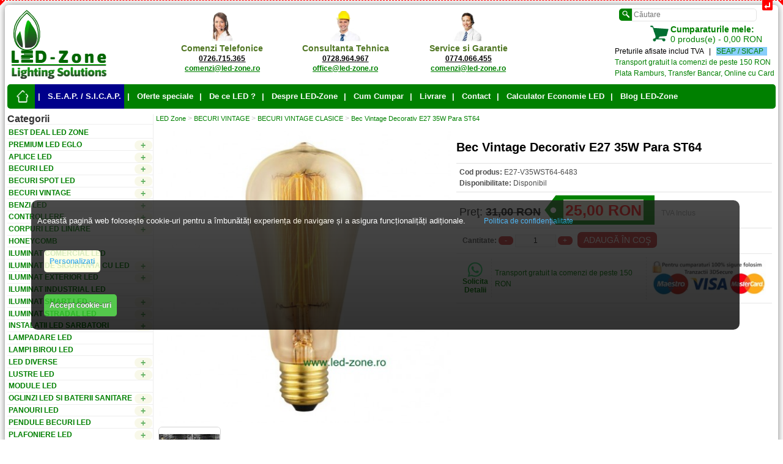

--- FILE ---
content_type: text/html; charset=utf-8
request_url: https://www.led-zone.ro/bec-vintage-decorativ-e27-35w-para-st64
body_size: 25618
content:
<!DOCTYPE html>
<html dir="ltr" lang="ro">
<head>
    <meta charset="UTF-8">
    <meta name="revisit-after" content="2 days">
    
        <meta name="robots" content="index, follow">
        
    <meta name="Author" content="LED-ZONE.ro">
    
    <title>Bec Vintage Decorativ E27 35W Para ST64 - LED Zone - Magazin Online</title>
    
    <base href="https://www.led-zone.ro/">
    
        <meta name="description" content="Bec Vintage Decorativ E27 35W Para ST64 la cel mai Avantajos pret doar la LED Zone! Consultanta tehnica bec vintage decorativ e27 35w para st64 daca vizitezi site-ul LED-Zone.ro!">
        
        <meta name="keywords" content="bec vintage decorativ, e27, para st64,  35w, filament edison">
        
        
        <meta property="og:title" content="Bec Vintage Decorativ E27 35W Para ST64 - Cel Mai Bun Pret">
    <meta property="og:description" content="Bec Vintage Decorativ E27 35W Para ST64 la cel mai Avantajos Pret de pe piata! Intra pe site pentru a vedea ofertele LED Zone!">
    <meta property="og:locale" content="ro_RO">
    <meta property="og:type" content="product">
    <meta property="og:url" content="https://www.led-zone.ro/bec-vintage-decorativ-e27-35w-para-st64">
    <meta property="og:site_name" content="LED Zone">
    <meta property="og:image" content="https://www.led-zone.ro/image/data/LED-Zone_logo_2024-12-03.png">
        
        <link href="https://www.led-zone.ro/image/data/LED-Zone_favicon_2024-12-03.png" rel="icon">
        
        <link href="https://www.led-zone.ro/bec-vintage-decorativ-e27-35w-para-st64" rel="canonical">
        
    <meta name="facebook-domain-verification" content="5so1irklx2a6jr7khbin5t33gex6z8">
    
    <meta name="HandheldFriendly" content="True">
    <meta name="MobileOptimized" content="320">
    <meta name="viewport" content="width=device-width, initial-scale=1, minimum-scale=1, maximum-scale=1">
    
        
    <!-- Google tag (gtag.js) -->
    <script async src="https://www.googletagmanager.com/gtag/js?id=G-NCN7E6E37C"></script>
    
    <!-- ini Google Tags (Tag Manager, Analitycs, Consent V2) -->
    <script>
    // Define dataLayer and the gtag function
    window.dataLayer = window.dataLayer || [];
    function gtag(){dataLayer.push(arguments);}
    
    // use Pass through ad click, client ID, and session ID information in URLs
    gtag('set', 'url_passthrough', true);
    
    gtag('js', new Date());
    gtag('config', 'G-NCN7E6E37C');
    //gtag('config', 'AW-986432756');
    
    // Set default consent to 'denied' as a placeholder
    gtag('consent', 'default', {
        'ad_storage': 'denied',
        'ad_user_data': 'denied',
        'ad_personalization': 'denied',
        'analytics_storage': 'denied',
        'functionality_storage': 'denied',
        'personalization_storage': 'denied',
        'preference_storage': 'denied',
        'security_storage': 'denied'
    });
    </script>
    <!-- Start Load Google Tag Manager -->
    <script>(function(w,d,s,l,i){w[l]=w[l]||[];w[l].push({'gtm.start':
    new Date().getTime(),event:'gtm.js'});var f=d.getElementsByTagName(s)[0],
    j=d.createElement(s),dl=l!='dataLayer'?'&l='+l:'';j.async=true;j.src=
    'https://www.googletagmanager.com/gtm.js?id='+i+dl;f.parentNode.insertBefore(j,f);
    })(window,document,'script','dataLayer','GTM-5N85FP7');</script>
    <!-- End Load Google Tag Manager -->
    
    <script>
    function consentGrantedTracking() {
        gtag('set', 'url_passthrough', false);
        
        gtag('consent', 'update', {
            'ad_storage': 'granted',
            'ad_user_data': 'granted',
            'ad_personalization': 'granted',
            'analytics_storage': 'granted',
            'functionality_storage': 'granted',
            'personalization_storage': 'granted',
            'preference_storage': 'granted',
            'security_storage': 'granted'
        });
    }
    
    function consentNotGrantedTracking() {
        gtag('set', 'url_passthrough', true);
        
        gtag('consent', 'update', {
            'ad_storage': 'denied',
            'ad_user_data': 'denied',
            'ad_personalization': 'denied',
            'analytics_storage': 'denied',
            'functionality_storage': 'denied',
            'personalization_storage': 'denied',
            'preference_storage': 'denied',
            'security_storage': 'denied'
        });
    }
    </script>
    <!-- End ini Google Tags (Tag Manager, Analitycs, Consent V2) -->
    
    <!-- start Google Analytics -->
    <!-- <script>
    (function(i,s,o,g,r,a,m){i['GoogleAnalyticsObject']=r;i[r]=i[r]||function(){
    (i[r].q=i[r].q||[]).push(arguments)},i[r].l=1*new Date();a=s.createElement(o),
    m=s.getElementsByTagName(o)[0];a.async=1;a.src=g;m.parentNode.insertBefore(a,m)
    })(window,document,'script','//www.google-analytics.com/analytics.js','ga');
    
    ga('create', 'UA-41138991-1', 'led-zone.ro');
    ga('send', 'pageview');
    </script> -->
    <!-- end Google Analytics -->
    
    <!-- Third-Party -->
    <!-- Facebook Pixel Code -->
    <script>
    function consentGrantedThirdParty() {
        !function(f,b,e,v,n,t,s){if(f.fbq)return;n=f.fbq=function(){n.callMethod?
        n.callMethod.apply(n,arguments):n.queue.push(arguments)};if(!f._fbq)f._fbq=n;
        n.push=n;n.loaded=!0;n.version='2.0';n.queue=[];t=b.createElement(e);t.async=!0;
        t.src=v;s=b.getElementsByTagName(e)[2];s.parentNode.insertBefore(t,s)}(window,
        document,'script','https://connect.facebook.net/en_US/fbevents.js');
        // Insert Your Facebook Pixel ID below. 
        fbq('init', '832468450207677');
        fbq('track', 'PageView');
    }
    </script>
    <!-- End Facebook Pixel Code -->
    
    <!-- TheMarketer API -->
    <script>
    (function(d, s, i) {
        var f = d.getElementsByTagName(s)[0], j = d.createElement(s);
        j.async = true;
        j.src = 'https://t.themarketer.com/t/j/' + i;
        f.parentNode.insertBefore(j, f);
    })(document, 'script', 'Y0JKY855');
    </script>
    <!-- TheMarketer API -->
    
    <!-- Static JavaScripts & JQuerys -->
    <!-- Start Cookie banner -->
    <script src="https://cdn.jsdelivr.net/npm/cookie-bar/cookiebar-latest.min.js?forceLang=ro&customize=1&tracking=1&thirdparty=1&always=1&noGeoIp=1&refreshPage=1&showNoConsent=0&noConfirm=1&hideDetailsBtn=1&showPolicyLink=1&privacyPage=https%3A%2F%2Fwww.led-zone.ro%2Ftermeni-si-conditii"></script>
    <script>
    var CookieBarValue = document.cookie.match('(^|;)\\s*' + 'cookiebar' + '\\s*=\\s*([^;]+)')?.pop() || '' ;
    var CookieBarTracking = document.cookie.match('(^|;)\\s*' + 'cookiebar-tracking' + '\\s*=\\s*([^;]+)')?.pop() || '' ;
    var CookieBarThirdParty = document.cookie.match('(^|;)\\s*' + 'cookiebar-third-party' + '\\s*=\\s*([^;]+)')?.pop() || '' ;
    
    console.log('CookieBarValue: ' + CookieBarValue + ' , CookieBarTracking: ' + CookieBarTracking + ' , CookieBarThirdParty: ' + CookieBarThirdParty + ' ... as string values');
    
    var getCookies = function(){
        var pairs = document.cookie.split(";");
        var cookies = {};
        for (var i=0; i<pairs.length; i++){
            var pair = pairs[i].split("=");
            cookies[(pair[0]+'').trim()] = unescape(pair.slice(1).join('='));
        }
        return cookies;
    }
    var allCookies = getCookies();
    
    console.log('all cookies: ' + Object.keys(allCookies));
    /*
    for (const [key, value] of Object.entries(allCookies)) {
        console.log(`${key}: ${value}`);
    }
    */
    function setCookie(name, value) {
        var exdays = 30;
        var exdate = new Date();
        exdate.setDate(exdate.getDate() + parseInt(exdays));
        var cValue = encodeURI(value) + ((exdays === null) ? '' : '; expires=' + exdate.toUTCString() + ';path=/');
        document.cookie = name + '=' + cValue;
    }
    
    function deleteCookies() {
        //document.cookie = "_tt_enable_cookie=; expires=Thu, 01 Jan 1970 00:00:00 UTC; path=/;";
        //document.cookie = "_ttp=; expires=Thu, 01 Jan 1970 00:00:00 UTC; path=/;";
        // damn tiktok -> check google tag manager
        //document.cookie='_tt_enable_cookie=;max-age=0';
        //document.cookie='_ttp=;max-age=0';
        
        // Clear cookies
        document.cookie.split(';').forEach(function (c) {
            document.cookie = c.replace(/^\ +/, '').replace(/\=.*/, '=;expires=' + new Date().toUTCString() + ';path=/');
        });
        
        // Clear localStorage
        if (localStorage !== null) {
            localStorage.clear();
        }
    }
    
    if ( CookieBarValue == 'CookieDisallowed' ) {
        //deleteCookies();
        consentNotGrantedTracking();
        //console.log('User has denied all cookies, CookieBarValue is: ' + CookieBarValue + ' , CookieBarTracking: ' + CookieBarTracking + ' , CookieBarThirdParty: ' + CookieBarThirdParty + ' ... Block & Delete Cookies');
    }
    
    if ( CookieBarValue == 'CookieCustomized' && CookieBarTracking == 'true' && CookieBarThirdParty == 'false' ) {
        consentGrantedTracking();
        //console.log('User has allowed tracking cookies, CookieBarValue is: ' + CookieBarValue + ' , CookieBarTracking: ' + CookieBarTracking + ' , CookieBarThirdParty: ' + CookieBarThirdParty + ' ... Allow Google/Tracking');
    }
    
    if ( CookieBarValue == 'CookieCustomized' && CookieBarTracking == 'false' && CookieBarThirdParty == 'true' ) {
        consentNotGrantedTracking();
        consentGrantedThirdParty();
        //console.log('User has allowed third-party cookies, CookieBarValue is: ' + CookieBarValue + ' , CookieBarTracking: ' + CookieBarTracking + ' , CookieBarThirdParty: ' + CookieBarThirdParty + ' ... Allow Third-Party');
    }
    
    if ( (CookieBarValue == 'CookieAllowed') || (CookieBarValue == 'CookieCustomized' && CookieBarTracking == 'true' && CookieBarThirdParty == 'true') ) {
        consentGrantedTracking();
        consentGrantedThirdParty();
        //console.log('User has allowed all cookies, CookieBarValue: ' + CookieBarValue + ' , CookieBarTracking: ' + CookieBarTracking + ' , CookieBarThirdParty: ' + CookieBarThirdParty + ' ... Allow all' );
    }
    
    document.addEventListener('cookiebarConsent', (e) => {
        
        //reload when CookieDisallowed
        if( e.detail.consent == 'CookieDisallowed' ) {
            
            //deleteCookies(); // almost the same as cookie-bar function
            setCookie('cookiebar', 'CookieDisallowed'); // same as cookie-bar function
            
            window.location.reload();
        }
        
        //reload when CookieCustomized
        if( e.detail.consent == 'CookieCustomized' ) {
            
            //deleteCookies(); // almost the same as cookie-bar function
            setCookie('cookiebar', 'CookieCustomized'); // same as cookie-bar function
            
            window.location.reload();
        }
        
        console.log(e.detail.consent);
    });
    
    </script>
    <!-- End Cookie banner -->
    
    <!-- General Static Scripts -->
    <script src="catalog/view/javascript/jquery/jquery-1.7.1.min.js"></script>
    
    <!--
    <script src="catalog/view/javascript/jquery/ui/jquery-ui-1.8.16.custom.min.js"></script>
    <link rel="stylesheet" type="text/css" href="catalog/view/javascript/jquery/ui/themes/ui-lightness/jquery-ui-1.8.16.custom.css">
    -->
    
    <script src="catalog/view/javascript/common.js"></script>
    
    <!-- <script src="catalog/view/javascript/jquery/ui/external/jquery.cookie.js"></script> -->
    
    <!-- <script src="catalog/view/javascript/jquery/colorbox/jquery.colorbox.js"></script> -->
    <script src="catalog/view/javascript/jquery/colorbox/jquery.colorbox-min.js"></script>
    <link rel="stylesheet" type="text/css" href="catalog/view/javascript/jquery/colorbox/colorbox.css" media="screen">
    
    <!-- <script src="catalog/view/javascript/jquery/tabs.js"></script> -->
    
    <!-- specific scripts -->
    <!-- <script src="catalog/view/theme/bigshop/js/jquery.easing-1.3.min.js"></script> -->
    
    <script src="catalog/view/theme/bigshop/js/jquery.flexslider-min.js"></script>
    
    <!--
    <script src="catalog/view/theme/bigshop/js/jquery.fancybox.pack.js"></script>
    <link rel="stylesheet" type="text/css" href="catalog/view/theme/bigshop/stylesheet/jquery.fancybox.css">
    -->
    
    <!--
    <script src="catalog/view/theme/bigshop/js/custom.js"></script>
    <script src="catalog/view/theme/bigshop/js/cloud_zoom.js"></script>
    <script src="catalog/view/theme/bigshop/js/ratings.js"></script>
    -->
    
    <!--
    <script src="catalog/view/theme/bigshop/js/dimensions.js"></script>
    <script src="catalog/view/theme/bigshop/js/autocomplete.js"></script>
    <link rel="stylesheet" type="text/css" href="catalog/view/theme/bigshop/stylesheet/autocomplete.css">
    -->
    
    <!-- Dynamic Scripts -->
        <script src="catalog/view/theme/bigshop/js/cloud_zoom.js"></script>
        <script src="catalog/view/javascript/jquery/jquery.cycle.js"></script>
        
    <!-- InLine Header Scripts -->
        <script>
                    //initializing the variable - declared already in header
                    //var dataLayer = window.dataLayer || [];
                    
                    dataLayer.push({
                        'event': 'fireRemarketingTag',
                        'google_tag_params': {
                                'ecomm_prodid': ['397'],
                                'ecomm_pagetype': 'product',
                                'ecomm_totalvalue': '25.00 RON'
                        }
                    });
                    
                    dataLayer.push({
                        event: "__sm__view_product",
                        product_id: 397
                    });
                </script>
        <script>
                        // Create a MediaQueryList object
                        var x = window.matchMedia('(max-width: 768px)');
                        var CatMenuActive = 1;
                        
                        // Call listener function at run time (defined in footer)
                        //hideHorizontalCatMenu(x,CatMenuActive);
                        
                        // Attach listener function on state changes (defined in footer)
                        x.addEventListener('change', function() {
                            hideHorizontalCatMenu(x,CatMenuActive);
                        });
                        </script>
        
    <!-- Microdata Header Scripts (LD+JSON) -->
        
    <!-- Static CSSs -->
    <link rel="stylesheet" type="text/css" href="catalog/view/theme/bigshop/stylesheet/stylesheet.css">
    
        <link rel="stylesheet" type="text/css" href="catalog/view/theme/bigshop/stylesheet/custom.css">
        
    <!-- Dynamic CSSs -->
    
</head>


<body >
    
    <!-- Google Tag Manager (noscript) -->
    <noscript><iframe src="https://www.googletagmanager.com/ns.html?id=GTM-5N85FP7" height="0" width="0" style="display:none; visibility:hidden;"></iframe></noscript>
    <!-- End Google Tag Manager (noscript) -->
    
    <!-- Facebook Pixel Code (noscript) -->
    <noscript><img src="https://www.facebook.com/tr?id=832468450207677&ev=PageView&noscript=1" alt="LED-Zone on Meta" height="1" width="1" style="display:none;"></noscript>
    <!-- Facebook Pixel Code (noscript) -->
    
    <div class="main-wrapper">
        
        <div id="header">
            
                        <div id="logo">
                <a href="https://www.led-zone.ro/">
                    <picture>
                        <source srcset="https://www.led-zone.ro/image/data/LED-Zone_logo-small_2024-12-03.png" media="(max-width: 400px)">
                        <source srcset="https://www.led-zone.ro/image/data/LED-Zone_logo_2024-12-03.png">
                        <img src="https://www.led-zone.ro/image/data/LED-Zone_logo_2024-12-03.png" title="LED-Zone.ro" alt="LED Zone - Magazin online LEDuri - Becuri LED, Spoturi LED, Benzi LED, instalatii si sisteme de iluminat ieftine si economice"  >
                    </picture>
                </a>
            </div>
                        
            <div id="support">
                <div id="left-header">
                    <img src="image/data/logo-comenzi_led-zone.png" title="Comenzi LED-Zone.ro" alt="Comenzi LED-Zone.ro"  ><br>
                    <span style="color: #507623; font-weight: bold;">
                        Comenzi Telefonice <br>
                        <a href="tel:0726715365" style="color: black;">0726.715.365 </a><br>
                        <a href="mailto:comenzi@led-zone.ro" style="color: green;">comenzi@led-zone.ro </a>
                    </span>
                </div>
                
                <div id="middle-header">
                    <img src="image/data/logo-suport_led-zone.png" title="Suport Tehnic LED-Zone.ro" alt="Suport Tehnic LED-Zone.ro"  ><br>
                    <span style="color: #507623; font-weight: bold;">
                        Consultanta Tehnica <br>
                        <a href="tel:0728964967" style="color: black;">0728.964.967 </a><br>
                        <a href="mailto:office@led-zone.ro" style="color: green;">office@led-zone.ro </a>
                    </span>
                </div>
                
                <div id="right-header">
                    <img src="image/data/logo-garantie_led-zone.png" title="Garantie LED-Zone.ro" alt="Garantie LED-Zone.ro"  ><br>
                    <span style="color: #507623; font-weight: bold;">
                        Service si Garantie <br>
                        <a href="tel:0774066455" style="color: black;">0774.066.455 </a><br>
                        <a href="mailto:comenzi@led-zone.ro" style="color: green;">comenzi@led-zone.ro </a>
                    </span>
                </div>
            </div>
            
            <div id="header-right">
                <div id="search">
                    <div class="button-search"></div>
                    <input type="text" name="search" placeholder="Căutare" value="">
                </div>
                
                <div id="cart">
    <div class="heading">
        <div class="divh"><img src="catalog/view/theme/bigshop/image/cart-bg.png" alt="Cumpărăturile mele LED-Zone.ro" width="32" height="32"></div>
        <a href="https://www.led-zone.ro/index.php?route=checkout/cart"><span id="cart-total"><strong>Cumparaturile mele:</strong><br>0 produs(e) - 0,00 RON</span></a>
    </div>
<!-- 
  <div class="content">
        <div class="empty">Coşul tău este gol!</div>
      </div> -->
</div>                
                <div id="welcome">
                    <div>Preturile afisate includ TVA &nbsp; | &nbsp; <span style="background-color: lightskyblue;"> <a href="seap-sicap">SEAP / SICAP</a> &nbsp; </span></div>
                    <!-- <div><a href="https://www.led-zone.ro/index.php?route=account/account">Contul meu</a></div> -->
                    <div><a href="livrarea-produselor">Transport gratuit la comenzi de peste 150 RON</a></div>
                    <div><a href="cum-cumpar">Plata Ramburs, Transfer Bancar, Online cu Card</a></div>
                </div>
                
            </div>
            
        
        
            <div id="topmenu">
                <span>Meniu</span>
                <ul>
                    <li class="home"><a href="https://www.led-zone.ro/" title="Prima Pagină" ><span>Prima Pagină</span></a></li>
                    <li style="background-color: darkblue;"><a title="S.E.A.P. / S.I.C.A.P." href="seap-sicap" >| &nbsp; S.E.A.P. / S.I.C.A.P. </a></li>
                    <li><a title="Oferte Speciale" href="oferte-speciale" >| &nbsp; Oferte speciale </a></li>
                    <li><a title="De ce LED ?" href="iluminat-ieftin" >| &nbsp; De ce LED ? </a></li>
                    <li><a title="Despre LED-Zone" href="despre-led-zone" >| &nbsp; Despre LED-Zone </a></li>
                    <li><a title="Cum cumpar" href="cum-cumpar" >| &nbsp; Cum Cumpar </a></li>
                    <li><a title="Livrarea produselor" href="livrarea-produselor" >| &nbsp; Livrare </a></li>
                    <li><a title="Contact LED-Zone" href="index.php?route=information/contact" >| &nbsp; Contact </a></li>
                    <li><a title="Calculator Economie cu LED" href="https://www.led-zone.ro/calculator.php" class="iframe cboxElement" >| &nbsp; Calculator Economie LED </a></li>
                    <li><a title="Blog LED-Zone" href="blog" target="_blank" >| &nbsp; Blog LED-Zone </a></li>
                    <!-- <li style="background-color: black;"><a href="/black-friday" title="Black Friday" style="color: yellow;">| &nbsp; Black Friday </a></li> -->
                </ul>
            </div>
        
                        <div id="menu">
                <span>Categorii</span>
                <ul>
                    <!-- <li><a href="/black-friday" title="Black Friday" style="background: black; color: yellow;">Black Friday</a></li> -->
                                        <li>
                        <a href="https://www.led-zone.ro/best-deal-led-zone" > Best Deal LED Zone </a>
                                            </li>
                                        <li>
                        <a href="https://www.led-zone.ro/premium-led-eglo" > Premium LED Eglo </a>
                                                <div>
                                                        <ul>
                                                                                                                                <li><a href="https://www.led-zone.ro/iluminat-eglo">ILUMINAT</a></li>
                                                                                            </ul>
                                                    </div>
                                            </li>
                                        <li>
                        <a href="https://www.led-zone.ro/aplice-led" > APLICE LED </a>
                                                <div>
                                                        <ul>
                                                                                                                                <li><a href="https://www.led-zone.ro/aplice-led-camera-copii">APLICE LED CAMERA COPII</a></li>
                                                                                                                                <li><a href="https://www.led-zone.ro/aplice-led-camera">APLICE LED CAMERA</a></li>
                                                                                                                                <li><a href="https://www.led-zone.ro/aplice-led-baie">APLICE LED BAIE</a></li>
                                                                                                                                <li><a href="https://www.led-zone.ro/aplice-cu-becuri">APLICE CU BECURI</a></li>
                                                                                            </ul>
                                                    </div>
                                            </li>
                                        <li>
                        <a href="https://www.led-zone.ro/becuri-led" > BECURI LED </a>
                                                <div>
                                                        <ul>
                                                                                                                                <li><a href="https://www.led-zone.ro/becuri-led-e27">BECURI LED E27</a></li>
                                                                                                                                <li><a href="https://www.led-zone.ro/becuri-led-e14">BECURI LED E14</a></li>
                                                                                                                                <li><a href="https://www.led-zone.ro/becuri-led-e40">BECURI LED E40</a></li>
                                                                                                                                <li><a href="https://www.led-zone.ro/becuri-led-g4">BECURI LED G4</a></li>
                                                                                                                                <li><a href="https://www.led-zone.ro/becuri-led-g9">BECURI LED G9</a></li>
                                                                                                                                <li><a href="https://www.led-zone.ro/becuri-led-gu10">BECURI LED GU10</a></li>
                                                                                                                                <li><a href="https://www.led-zone.ro/adaptoare-becuri">ADAPTOARE BECURI</a></li>
                                                                                            </ul>
                                                    </div>
                                            </li>
                                        <li>
                        <a href="https://www.led-zone.ro/becuri-spot-led" > BECURI SPOT LED </a>
                                                <div>
                                                        <ul>
                                                                                                                                <li><a href="https://www.led-zone.ro/becuri-spot-led-e27">BECURI SPOT LED E27</a></li>
                                                                                                                                <li><a href="https://www.led-zone.ro/becuri-spot-led-e14">BECURI SPOT LED E14</a></li>
                                                                                                                                <li><a href="https://www.led-zone.ro/becuri-spot-led-par30">BECURI SPOT LED PAR30</a></li>
                                                                                                                                <li><a href="https://www.led-zone.ro/becuri-spot-led-mr16">BECURI SPOT LED MR16</a></li>
                                                                                                                                <li><a href="https://www.led-zone.ro/becuri-spot-led-g24">BECURI SPOT LED G24</a></li>
                                                                                                                                <li><a href="https://www.led-zone.ro/becuri-spot-led-gu10">BECURI SPOT LED GU10</a></li>
                                                                                                                                <li><a href="https://www.led-zone.ro/becuri-spot-led-ar111">BECURI SPOT LED AR111</a></li>
                                                                                            </ul>
                                                    </div>
                                            </li>
                                        <li>
                        <a href="https://www.led-zone.ro/becuri-vintage-decorative" > BECURI VINTAGE </a>
                                                <div>
                                                        <ul>
                                                                                                                                <li><a href="https://www.led-zone.ro/becuri-vintage-led">BECURI VINTAGE LED</a></li>
                                                                                                                                <li><a href="https://www.led-zone.ro/becuri-vintage-clasice">BECURI VINTAGE CLASICE</a></li>
                                                                                            </ul>
                                                    </div>
                                            </li>
                                        <li>
                        <a href="https://www.led-zone.ro/benzi-led" > BENZI LED </a>
                                                <div>
                                                        <ul>
                                                                                                                                <li><a href="https://www.led-zone.ro/benzi-led-alimentare-12v">BENZI LED 12V</a></li>
                                                                                                                                <li><a href="https://www.led-zone.ro/rigide-led-12v">RIGIDE LED 12V</a></li>
                                                                                                                                <li><a href="https://www.led-zone.ro/alimentare-banda-led-12v">ALIMENTARE BANDA LED 12V</a></li>
                                                                                                                                <li><a href="https://www.led-zone.ro/benzi-led-alimentare-24v">BENZI LED 24V</a></li>
                                                                                                                                <li><a href="https://www.led-zone.ro/alimentare-banda-led-24v">ALIMENTARE BANDA LED 24V</a></li>
                                                                                                                                <li><a href="https://www.led-zone.ro/benzi-led-alimentare-220v">BENZI LED 220V</a></li>
                                                                                                                                <li><a href="https://www.led-zone.ro/alimentare-banda-led-220v">ALIMENTARE BANDA LED 220V</a></li>
                                                                                                                                <li><a href="https://www.led-zone.ro/rigide-led-220v">RIGIDE LED 220V</a></li>
                                                                                                                                <li><a href="https://www.led-zone.ro/banda-led-alimentare-sursa-5v">BENZI LED si ALIMENTARE 5V</a></li>
                                                                                                                                <li><a href="https://www.led-zone.ro/kit-banda-led">KIT BANDA LED</a></li>
                                                                                                                                <li><a href="https://www.led-zone.ro/accesorii-banda-led">ACCESORII BANDA LED</a></li>
                                                                                            </ul>
                                                    </div>
                                            </li>
                                        <li>
                        <a href="https://www.led-zone.ro/controllere" > CONTROLLERE </a>
                                                <div>
                                                        <ul>
                                                                                                                                <li><a href="https://www.led-zone.ro/amplificatoare-monocrom-rgb-rgbw">AMPLIFICATOARE BANDA LED</a></li>
                                                                                                                                <li><a href="https://www.led-zone.ro/controllere-dimmer">CONTROLLERE DIMMER</a></li>
                                                                                                                                <li><a href="https://www.led-zone.ro/controllere-cct">CONTROLLERE  CCT</a></li>
                                                                                                                                <li><a href="https://www.led-zone.ro/controllere-digitale">CONTROLLERE DIGITALE</a></li>
                                                                                                                                <li><a href="https://www.led-zone.ro/controllere-rgb">CONTROLLERE RGB</a></li>
                                                                                                                                <li><a href="https://www.led-zone.ro/rgbw">CONTROLLERE RGBW</a></li>
                                                                                                                                <li><a href="https://www.led-zone.ro/controllere-rgbww">CONTROLLERE RGBWW</a></li>
                                                                                            </ul>
                                                    </div>
                                            </li>
                                        <li>
                        <a href="https://www.led-zone.ro/corpuri-led-liniare" > CORPURI LED LINIARE </a>
                                                <div>
                                                        <ul>
                                                                                                                                <li><a href="https://www.led-zone.ro/corpuri-led-liniare-interior">CORPURI LED LINIARE INTERIOR</a></li>
                                                                                                                                <li><a href="https://www.led-zone.ro/corpuri-led-liniare-exterior">CORPURI LED LINIARE EXTERIOR</a></li>
                                                                                            </ul>
                                                    </div>
                                            </li>
                                        <li>
                        <a href="https://www.led-zone.ro/honeycomb" > HONEYCOMB </a>
                                            </li>
                                        <li>
                        <a href="https://www.led-zone.ro/iluminat-comercial-led" > ILUMINAT COMERCIAL LED </a>
                                            </li>
                                        <li>
                        <a href="https://www.led-zone.ro/iluminat-de-siguranta-cu-led" > ILUMINAT DE SIGURANTA CU LED </a>
                                                <div>
                                                        <ul>
                                                                                                                                <li><a href="https://www.led-zone.ro/indicatoare-led">INDICATOARE LED</a></li>
                                                                                                                                <li><a href="https://www.led-zone.ro/spoturi-led-de-siguranta">SPOTURI LED DE SIGURANTA</a></li>
                                                                                                                                <li><a href="https://www.led-zone.ro/panouri-led-de-siguranta">PANOURI LED DE SIGURANTA</a></li>
                                                                                                                                <li><a href="https://www.led-zone.ro/corpuri-liniare-led-de-siguranta">CORPURI LINIARE LED DE SIGURANTA</a></li>
                                                                                                                                <li><a href="https://www.led-zone.ro/lampi-comerciale-led-de-siguranta">LAMPI COMERCIALE LED DE SIGURANTA</a></li>
                                                                                                                                <li><a href="https://www.led-zone.ro/proiectoare-led-de-siguranta">PROIECTOARE LED DE SIGURANTA</a></li>
                                                                                                                                <li><a href="https://www.led-zone.ro/lampi-industriale-led-de-siguranta">LAMPI INDUSTRIALE LED DE SIGURANTA</a></li>
                                                                                                                                <li><a href="https://www.led-zone.ro/lampi-stradale-led-de-siguranta">LAMPI STRADALE LED DE SIGURANTA</a></li>
                                                                                            </ul>
                                                    </div>
                                            </li>
                                        <li>
                        <a href="https://www.led-zone.ro/iluminat-exterior-led" > ILUMINAT EXTERIOR LED </a>
                                                <div>
                                                        <ul>
                                                                                                                                <li><a href="https://www.led-zone.ro/aplice-led-fatade-cladiri">APLICE LED FATADE CLADIRI</a></li>
                                                                                                                                <li><a href="https://www.led-zone.ro/plafoniere-led-exterior">PLAFONIERE LED EXTERIOR</a></li>
                                                                                                                                <li><a href="https://www.led-zone.ro/felinare-exterior">FELINARE</a></li>
                                                                                                                                <li><a href="https://www.led-zone.ro/spoturi-led-exterior">SPOTURI LED EXTERIOR</a></li>
                                                                                                                                <li><a href="https://www.led-zone.ro/stalpi-led-gradina">STALPI LED GRADINA</a></li>
                                                                                                                                <li><a href="https://www.led-zone.ro/ghirlande-exterior">GHIRLANDE</a></li>
                                                                                                                                <li><a href="https://www.led-zone.ro/corpuri-led-solare">CORPURI LED SOLARE</a></li>
                                                                                            </ul>
                                                    </div>
                                            </li>
                                        <li>
                        <a href="https://www.led-zone.ro/industrial-led" > ILUMINAT INDUSTRIAL LED </a>
                                            </li>
                                        <li>
                        <a href="https://www.led-zone.ro/iluminat-smart-led" > ILUMINAT SMART LED </a>
                                                <div>
                                                        <ul>
                                                                                                                                <li><a href="https://www.led-zone.ro/becuri-led-iluminat-smart">BECURI LED SMART</a></li>
                                                                                                                                <li><a href="https://www.led-zone.ro/kit-uri-benzi-led-smart">KIT-URI BENZI LED SMART</a></li>
                                                                                                                                <li><a href="https://www.led-zone.ro/panouri-led-smart">PANOURI LED SMART</a></li>
                                                                                                                                <li><a href="https://www.led-zone.ro/plafoniere-led-smart">PLAFONIERE LED SMART</a></li>
                                                                                                                                <li><a href="https://www.led-zone.ro/proiectoare-led-smart">PROIECTOARE LED SMART</a></li>
                                                                                                                                <li><a href="https://www.led-zone.ro/spot-led-smart">SPOTURI LED SMART</a></li>
                                                                                            </ul>
                                                    </div>
                                            </li>
                                        <li>
                        <a href="https://www.led-zone.ro/iluminat-stradal-led" > ILUMINAT STRADAL LED </a>
                                                <div>
                                                        <ul>
                                                                                                                                <li><a href="https://www.led-zone.ro/lampi-led-stradale-12v-220v">LAMPI LED STRADALE 12V - 220V</a></li>
                                                                                                                                <li><a href="https://www.led-zone.ro/lampi-led-stradale-solare">LAMPI LED STRADALE SOLARE</a></li>
                                                                                                                                <li><a href="https://www.led-zone.ro/stalpi-iluminat-stradal">STALPI ILUMINAT STRADAL</a></li>
                                                                                            </ul>
                                                    </div>
                                            </li>
                                        <li>
                        <a href="https://www.led-zone.ro/instalatii-led-sarbatori-craciun-decoratiuni" > INSTALATII LED SARBATORI </a>
                                                <div>
                                                        <ul>
                                                                                                                                <li><a href="https://www.led-zone.ro/instalatii-led-interior">INSTALATII LED INTERIOR</a></li>
                                                                                                                                <li><a href="https://www.led-zone.ro/instalatii-led-exterior">INSTALATII LED EXTERIOR</a></li>
                                                                                                                                <li><a href="https://www.led-zone.ro/decoratiuni-craciun">DECORATIUNI CRACIUN</a></li>
                                                                                                                                <li><a href="https://www.led-zone.ro/figurine-gonflabile-exterior">FIGURINE GONFLABILE EXTERIOR</a></li>
                                                                                                                                <li><a href="https://www.led-zone.ro/brazi-artificiali-cu-lumini-led-si-fibra-optica">BRAZI ARTIFICIALI</a></li>
                                                                                            </ul>
                                                    </div>
                                            </li>
                                        <li>
                        <a href="https://www.led-zone.ro/lampadare-led" > LAMPADARE LED </a>
                                            </li>
                                        <li>
                        <a href="https://www.led-zone.ro/lampi-birou-led" > LAMPI BIROU LED </a>
                                            </li>
                                        <li>
                        <a href="https://www.led-zone.ro/led-diverse" > LED DIVERSE </a>
                                                <div>
                                                        <ul>
                                                                                                                                <li><a href="https://www.led-zone.ro/senzori-12v-220v">SENZORI</a></li>
                                                                                                                                <li><a href="https://www.led-zone.ro/lanterne-led">LANTERNE LED</a></li>
                                                                                                                                <li><a href="https://www.led-zone.ro/lampi-de-veghe">LAMPI DE VEGHE</a></li>
                                                                                            </ul>
                                                    </div>
                                            </li>
                                        <li>
                        <a href="https://www.led-zone.ro/lustre-led" > LUSTRE LED </a>
                                                <div>
                                                        <ul>
                                                                                                                                <li><a href="https://www.led-zone.ro/lustre-led-suspendate">LUSTRE LED SUSPENDATE</a></li>
                                                                                                                                <li><a href="https://www.led-zone.ro/lustre-led-aplicate">LUSTRE LED APLICATE</a></li>
                                                                                                                                <li><a href="https://www.led-zone.ro/lustre-led-camere-copii">LUSTRE LED CAMERE COPII</a></li>
                                                                                                                                <li><a href="https://www.led-zone.ro/lustre-candelabre-rustic">LUSTRE LED RUSTICE</a></li>
                                                                                                                                <li><a href="https://www.led-zone.ro/candelabre">CANDELABRE</a></li>
                                                                                            </ul>
                                                    </div>
                                            </li>
                                        <li>
                        <a href="https://www.led-zone.ro/module-led-diverse-modele" > MODULE LED </a>
                                            </li>
                                        <li>
                        <a href="https://www.led-zone.ro/oglinzi-led-si-baterii-sanitare" > OGLINZI LED SI BATERII SANITARE </a>
                                                <div>
                                                        <ul>
                                                                                                                                <li><a href="https://www.led-zone.ro/oglinzi-led">OGLINZI LED</a></li>
                                                                                                                                <li><a href="https://www.led-zone.ro/baterii-lavoar-antichizate">BATERII LAVOAR ANTICHIZATE</a></li>
                                                                                                                                <li><a href="https://www.led-zone.ro/baterii-lavoar-moerne">BATERII LAVOAR MODERNE</a></li>
                                                                                                                                <li><a href="https://www.led-zone.ro/baterii-lavoar-cu-senzor">BATERII LAVOAR CU SENZOR</a></li>
                                                                                                                                <li><a href="https://www.led-zone.ro/baterii-baie-si-bucatarie">BATERII BAIE SI BUCATARIE</a></li>
                                                                                                                                <li><a href="https://www.led-zone.ro/coloane-dus">COLOANE DUS</a></li>
                                                                                                                                <li><a href="https://www.led-zone.ro/accesorii-baie">ACCESORII BAIE</a></li>
                                                                                            </ul>
                                                    </div>
                                            </li>
                                        <li>
                        <a href="https://www.led-zone.ro/panouri-led" > PANOURI LED </a>
                                                <div>
                                                        <ul>
                                                                                                                                <li><a href="https://www.led-zone.ro/panouri-led-incastrabile">PANOURI LED INCASTRABILE</a></li>
                                                                                                                                <li><a href="https://www.led-zone.ro/panouri-led-aplicate">PANOURI LED APLICATE</a></li>
                                                                                                                                <li><a href="https://www.led-zone.ro/componente-panouri-led">COMPONENTE PANOURI</a></li>
                                                                                            </ul>
                                                    </div>
                                            </li>
                                        <li>
                        <a href="https://www.led-zone.ro/pendule-becuri-led" > PENDULE BECURI LED </a>
                                                <div>
                                                        <ul>
                                                                                                                                <li><a href="https://www.led-zone.ro/pendule-vintage">PENDULE VINTAGE</a></li>
                                                                                                                                <li><a href="https://www.led-zone.ro/pendule-rustice">PENDULE RUSTICE</a></li>
                                                                                                                                <li><a href="https://www.led-zone.ro/pendule-camera-copii">PENDULE CAMERA COPII</a></li>
                                                                                            </ul>
                                                    </div>
                                            </li>
                                        <li>
                        <a href="https://www.led-zone.ro/plafoniere-led" > PLAFONIERE LED </a>
                                                <div>
                                                        <ul>
                                                                                                                                <li><a href="https://www.led-zone.ro/plafoniere-led-rotunde">PLAFONIERE LED ROTUNDE</a></li>
                                                                                                                                <li><a href="https://www.led-zone.ro/plafoniere-led-patrate">PLAFONIERE LED PATRATE</a></li>
                                                                                                                                <li><a href="https://www.led-zone.ro/dreptunghiulare">PLAFONIERE LED DREPTUNGHIULARE</a></li>
                                                                                                                                <li><a href="https://www.led-zone.ro/plafoniere-led-liniare">PLAFONIERE LED LINIARE</a></li>
                                                                                                                                <li><a href="https://www.led-zone.ro/plafoniere-led-camera-copii">PLAFONIERE LED CAMERA COPII</a></li>
                                                                                                                                <li><a href="https://www.led-zone.ro/kit-uri-led-plafoniere">KIT-URI LED PLAFONIERE </a></li>
                                                                                            </ul>
                                                    </div>
                                            </li>
                                        <li>
                        <a href="https://www.led-zone.ro/produse-antibacteriene" > PRODUSE ANTIBACTERIENE </a>
                                            </li>
                                        <li>
                        <a href="https://www.led-zone.ro/profile-banda-led" > PROFILE BANDA LED </a>
                                                <div>
                                                        <ul>
                                                                                                                                <li><a href="https://www.led-zone.ro/profile-aluminiu-aplicate">PROFILE ALUMINIU APLICATE</a></li>
                                                                                                                                <li><a href="https://www.led-zone.ro/profile-aluminiu-incastrate">PROFILE ALUMINIU INCASTRATE</a></li>
                                                                                                                                <li><a href="https://www.led-zone.ro/profile-sub-tencuiala">PROFILE SUB TENCUIALA</a></li>
                                                                                            </ul>
                                                    </div>
                                            </li>
                                        <li>
                        <a href="https://www.led-zone.ro/proiectoare-led" > PROIECTOARE LED </a>
                                                <div>
                                                        <ul>
                                                                                                                                <li><a href="https://www.led-zone.ro/proiectoare-led-clasice">PROIECTOARE LED CLASICE</a></li>
                                                                                                                                <li><a href="https://www.led-zone.ro/proiectoare-led-slim">PROIECTOARE LED SLIM</a></li>
                                                                                                                                <li><a href="https://www.led-zone.ro/proiectoare-led-rgb">PROIECTOARE LED RGB</a></li>
                                                                                                                                <li><a href="https://www.led-zone.ro/proiectoare-led-senzor">PROIECTOARE LED CU SENZOR</a></li>
                                                                                                                                <li><a href="https://www.led-zone.ro/proiectoare-led-liniare">PROIECTOARE LED LINIARE</a></li>
                                                                                                                                <li><a href="https://www.led-zone.ro/proiectoare-led-acumulator">PROIECTOARE LED CU ACUMULATOR</a></li>
                                                                                                                                <li><a href="https://www.led-zone.ro/proiectoare-led-panou-solar">PROIECTOARE LED PANOU SOLAR</a></li>
                                                                                                                                <li><a href="https://www.led-zone.ro/componente-proiectoare-led">COMPONENTE PROIECTOARE LED</a></li>
                                                                                                                                <li><a href="https://www.led-zone.ro/suport-proiector">SUPORT PROIECTOR</a></li>
                                                                                            </ul>
                                                    </div>
                                            </li>
                                        <li>
                        <a href="https://www.led-zone.ro/spoturi-led" > SPOTURI LED </a>
                                                <div>
                                                        <ul>
                                                                                                                                <li><a href="https://www.led-zone.ro/spoturi-led-rotunde">SPOTURI LED ROTUNDE</a></li>
                                                                                                                                <li><a href="https://www.led-zone.ro/spoturi-led-patrate">SPOTURI LED PATRATE</a></li>
                                                                                                                                <li><a href="https://www.led-zone.ro/spoturi-led-rotunde-mobile">SPOTURI LED ROTUNDE MOBILE</a></li>
                                                                                                                                <li><a href="https://www.led-zone.ro/spoturi-led-patrate-mobile">SPOTURI LED PATRATE MOBILE</a></li>
                                                                                                                                <li><a href="https://www.led-zone.ro/spoturi-led-dreptunghiulare">SPOTURI LED DREPTUNGHIULARE</a></li>
                                                                                                                                <li><a href="https://www.led-zone.ro/componente-spoturi">COMPONENTE SPOTURI</a></li>
                                                                                            </ul>
                                                    </div>
                                            </li>
                                        <li>
                        <a href="https://www.led-zone.ro/spoturi-led-magazin" > SPOTURI LED MAGAZIN </a>
                                                <div>
                                                        <ul>
                                                                                                                                <li><a href="https://www.led-zone.ro/spoturi-led-magnetice-ultra-slim">SPOTURI LED MAGNETICE ULTRA SLIM</a></li>
                                                                                                                                <li><a href="https://www.led-zone.ro/spoturi-led-magazin-magnetice-liniare">SPOTURI LED MAGNETICE LINIARE</a></li>
                                                                                                                                <li><a href="https://www.led-zone.ro/spoturi-led-magnetice-circulare">SPOTURI LED MAGNETICE CIRCULARE</a></li>
                                                                                                                                <li><a href="https://www.led-zone.ro/spoturi-led-magazin-sina">SPOTURI LED SINA</a></li>
                                                                                                                                <li><a href="https://www.led-zone.ro/spoturi-led-magazin-aplicate">SPOTURI LED APLICATE</a></li>
                                                                                                                                <li><a href="https://www.led-zone.ro/spoturi-led-magazin-incastrate">SPOTURI LED INCASTRATE</a></li>
                                                                                            </ul>
                                                    </div>
                                            </li>
                                        <li>
                        <a href="https://www.led-zone.ro/tuburi-led" > TUBURI LED </a>
                                                <div>
                                                        <ul>
                                                                                                                                <li><a href="https://www.led-zone.ro/tuburi-led-t5">TUBURI LED T5</a></li>
                                                                                                                                <li><a href="https://www.led-zone.ro/tuburi-led-t8">TUBURI LED T8</a></li>
                                                                                            </ul>
                                                    </div>
                                            </li>
                                    </ul>
            </div>
                    
        </div>
        
        <div id="container">
            <!--
            <div style="margin: .025em auto .5em auto; /*width: 98%;*/ height: 2.5em; line-height: 2.5em; text-align: center; background-color: yellow; overflow: hidden; border: 2px solid purple; border-radius: .5em; /*display: inline-flex;*/">
                <div style="float: left; width: 50%;">
                    <a href="https://www.partypro.ro/" rel="nofollow" target="_blank">
                        <span style="display: block; width: 100%;">
                        <img src="https://www.partypro.ro/party/wp-content/uploads/partypro-logo.webp" alt="PartyPro.ro" decoding="async" style="height: 2.5em;">
                        </span>
                    </a>
                </div>
                <div class="partypro-txt-anime" style="float: left; width: 50%;">
                    <div><a href="https://www.partypro.ro/" rel="nofollow" target="_blank"><span>Gata de petrecere?</span></a></div>
                    <div><a href="https://www.partypro.ro/" rel="nofollow" target="_blank"><span>Vezi si PartyPro.ro</span></a></div>
                    <div><a href="https://www.partypro.ro/" rel="nofollow" target="_blank"><span>Accesorii petrecere</span></a></div>
                </div>
            </div>
            -->
            
            <div id="notification"></div><div id="column-left">
    <div class="box">
    <div class="box-heading">Categorii</div>
    <div class="box-content">
        <!--
        <div class="box-category">
                        <ul class="list-item">
                <li style="background: black;"><a href="/black-friday" title="Black Friday" style="color: yellow;">Black Friday</a></li>
                                <li>
                                        <a href="https://www.led-zone.ro/best-deal-led-zone"> Best Deal LED Zone </a>
                                                        </li>
                                <li>
                                        <a href="https://www.led-zone.ro/premium-led-eglo"> Premium LED Eglo +  </a>
                                                            <ul>
                                                <li>
                                                        <a href="https://www.led-zone.ro/iluminat-eglo"> - ILUMINAT</a>
                                                    </li>
                                            </ul>
                                    </li>
                                <li>
                                        <a href="https://www.led-zone.ro/aplice-led"> APLICE LED +  </a>
                                                            <ul>
                                                <li>
                                                        <a href="https://www.led-zone.ro/aplice-led-camera-copii"> - APLICE LED CAMERA COPII</a>
                                                    </li>
                                                <li>
                                                        <a href="https://www.led-zone.ro/aplice-led-camera"> - APLICE LED CAMERA</a>
                                                    </li>
                                                <li>
                                                        <a href="https://www.led-zone.ro/aplice-led-baie"> - APLICE LED BAIE</a>
                                                    </li>
                                                <li>
                                                        <a href="https://www.led-zone.ro/aplice-cu-becuri"> - APLICE CU BECURI</a>
                                                    </li>
                                            </ul>
                                    </li>
                                <li>
                                        <a href="https://www.led-zone.ro/becuri-led"> BECURI LED +  </a>
                                                            <ul>
                                                <li>
                                                        <a href="https://www.led-zone.ro/becuri-led-e27"> - BECURI LED E27</a>
                                                    </li>
                                                <li>
                                                        <a href="https://www.led-zone.ro/becuri-led-e14"> - BECURI LED E14</a>
                                                    </li>
                                                <li>
                                                        <a href="https://www.led-zone.ro/becuri-led-e40"> - BECURI LED E40</a>
                                                    </li>
                                                <li>
                                                        <a href="https://www.led-zone.ro/becuri-led-g4"> - BECURI LED G4</a>
                                                    </li>
                                                <li>
                                                        <a href="https://www.led-zone.ro/becuri-led-g9"> - BECURI LED G9</a>
                                                    </li>
                                                <li>
                                                        <a href="https://www.led-zone.ro/becuri-led-gu10"> - BECURI LED GU10</a>
                                                    </li>
                                                <li>
                                                        <a href="https://www.led-zone.ro/adaptoare-becuri"> - ADAPTOARE BECURI</a>
                                                    </li>
                                            </ul>
                                    </li>
                                <li>
                                        <a href="https://www.led-zone.ro/becuri-spot-led"> BECURI SPOT LED +  </a>
                                                            <ul>
                                                <li>
                                                        <a href="https://www.led-zone.ro/becuri-spot-led-e27"> - BECURI SPOT LED E27</a>
                                                    </li>
                                                <li>
                                                        <a href="https://www.led-zone.ro/becuri-spot-led-e14"> - BECURI SPOT LED E14</a>
                                                    </li>
                                                <li>
                                                        <a href="https://www.led-zone.ro/becuri-spot-led-par30"> - BECURI SPOT LED PAR30</a>
                                                    </li>
                                                <li>
                                                        <a href="https://www.led-zone.ro/becuri-spot-led-mr16"> - BECURI SPOT LED MR16</a>
                                                    </li>
                                                <li>
                                                        <a href="https://www.led-zone.ro/becuri-spot-led-g24"> - BECURI SPOT LED G24</a>
                                                    </li>
                                                <li>
                                                        <a href="https://www.led-zone.ro/becuri-spot-led-gu10"> - BECURI SPOT LED GU10</a>
                                                    </li>
                                                <li>
                                                        <a href="https://www.led-zone.ro/becuri-spot-led-ar111"> - BECURI SPOT LED AR111</a>
                                                    </li>
                                            </ul>
                                    </li>
                                <li>
                                        <a href="https://www.led-zone.ro/becuri-vintage-decorative"> BECURI VINTAGE +  </a>
                                                            <ul>
                                                <li>
                                                        <a href="https://www.led-zone.ro/becuri-vintage-led"> - BECURI VINTAGE LED</a>
                                                    </li>
                                                <li>
                                                        <a href="https://www.led-zone.ro/becuri-vintage-clasice"> - BECURI VINTAGE CLASICE</a>
                                                    </li>
                                            </ul>
                                    </li>
                                <li>
                                        <a href="https://www.led-zone.ro/benzi-led"> BENZI LED +  </a>
                                                            <ul>
                                                <li>
                                                        <a href="https://www.led-zone.ro/benzi-led-alimentare-12v"> - BENZI LED 12V</a>
                                                    </li>
                                                <li>
                                                        <a href="https://www.led-zone.ro/rigide-led-12v"> - RIGIDE LED 12V</a>
                                                    </li>
                                                <li>
                                                        <a href="https://www.led-zone.ro/alimentare-banda-led-12v"> - ALIMENTARE BANDA LED 12V</a>
                                                    </li>
                                                <li>
                                                        <a href="https://www.led-zone.ro/benzi-led-alimentare-24v"> - BENZI LED 24V</a>
                                                    </li>
                                                <li>
                                                        <a href="https://www.led-zone.ro/alimentare-banda-led-24v"> - ALIMENTARE BANDA LED 24V</a>
                                                    </li>
                                                <li>
                                                        <a href="https://www.led-zone.ro/benzi-led-alimentare-220v"> - BENZI LED 220V</a>
                                                    </li>
                                                <li>
                                                        <a href="https://www.led-zone.ro/alimentare-banda-led-220v"> - ALIMENTARE BANDA LED 220V</a>
                                                    </li>
                                                <li>
                                                        <a href="https://www.led-zone.ro/rigide-led-220v"> - RIGIDE LED 220V</a>
                                                    </li>
                                                <li>
                                                        <a href="https://www.led-zone.ro/banda-led-alimentare-sursa-5v"> - BENZI LED si ALIMENTARE 5V</a>
                                                    </li>
                                                <li>
                                                        <a href="https://www.led-zone.ro/kit-banda-led"> - KIT BANDA LED</a>
                                                    </li>
                                                <li>
                                                        <a href="https://www.led-zone.ro/accesorii-banda-led"> - ACCESORII BANDA LED</a>
                                                    </li>
                                            </ul>
                                    </li>
                                <li>
                                        <a href="https://www.led-zone.ro/controllere"> CONTROLLERE +  </a>
                                                            <ul>
                                                <li>
                                                        <a href="https://www.led-zone.ro/amplificatoare-monocrom-rgb-rgbw"> - AMPLIFICATOARE BANDA LED</a>
                                                    </li>
                                                <li>
                                                        <a href="https://www.led-zone.ro/controllere-dimmer"> - CONTROLLERE DIMMER</a>
                                                    </li>
                                                <li>
                                                        <a href="https://www.led-zone.ro/controllere-cct"> - CONTROLLERE  CCT</a>
                                                    </li>
                                                <li>
                                                        <a href="https://www.led-zone.ro/controllere-digitale"> - CONTROLLERE DIGITALE</a>
                                                    </li>
                                                <li>
                                                        <a href="https://www.led-zone.ro/controllere-rgb"> - CONTROLLERE RGB</a>
                                                    </li>
                                                <li>
                                                        <a href="https://www.led-zone.ro/rgbw"> - CONTROLLERE RGBW</a>
                                                    </li>
                                                <li>
                                                        <a href="https://www.led-zone.ro/controllere-rgbww"> - CONTROLLERE RGBWW</a>
                                                    </li>
                                            </ul>
                                    </li>
                                <li>
                                        <a href="https://www.led-zone.ro/corpuri-led-liniare"> CORPURI LED LINIARE +  </a>
                                                            <ul>
                                                <li>
                                                        <a href="https://www.led-zone.ro/corpuri-led-liniare-interior"> - CORPURI LED LINIARE INTERIOR</a>
                                                    </li>
                                                <li>
                                                        <a href="https://www.led-zone.ro/corpuri-led-liniare-exterior"> - CORPURI LED LINIARE EXTERIOR</a>
                                                    </li>
                                            </ul>
                                    </li>
                                <li>
                                        <a href="https://www.led-zone.ro/honeycomb"> HONEYCOMB </a>
                                                        </li>
                                <li>
                                        <a href="https://www.led-zone.ro/iluminat-comercial-led"> ILUMINAT COMERCIAL LED </a>
                                                        </li>
                                <li>
                                        <a href="https://www.led-zone.ro/iluminat-de-siguranta-cu-led"> ILUMINAT DE SIGURANTA CU LED +  </a>
                                                            <ul>
                                                <li>
                                                        <a href="https://www.led-zone.ro/indicatoare-led"> - INDICATOARE LED</a>
                                                    </li>
                                                <li>
                                                        <a href="https://www.led-zone.ro/spoturi-led-de-siguranta"> - SPOTURI LED DE SIGURANTA</a>
                                                    </li>
                                                <li>
                                                        <a href="https://www.led-zone.ro/panouri-led-de-siguranta"> - PANOURI LED DE SIGURANTA</a>
                                                    </li>
                                                <li>
                                                        <a href="https://www.led-zone.ro/corpuri-liniare-led-de-siguranta"> - CORPURI LINIARE LED DE SIGURANTA</a>
                                                    </li>
                                                <li>
                                                        <a href="https://www.led-zone.ro/lampi-comerciale-led-de-siguranta"> - LAMPI COMERCIALE LED DE SIGURANTA</a>
                                                    </li>
                                                <li>
                                                        <a href="https://www.led-zone.ro/proiectoare-led-de-siguranta"> - PROIECTOARE LED DE SIGURANTA</a>
                                                    </li>
                                                <li>
                                                        <a href="https://www.led-zone.ro/lampi-industriale-led-de-siguranta"> - LAMPI INDUSTRIALE LED DE SIGURANTA</a>
                                                    </li>
                                                <li>
                                                        <a href="https://www.led-zone.ro/lampi-stradale-led-de-siguranta"> - LAMPI STRADALE LED DE SIGURANTA</a>
                                                    </li>
                                            </ul>
                                    </li>
                                <li>
                                        <a href="https://www.led-zone.ro/iluminat-exterior-led"> ILUMINAT EXTERIOR LED +  </a>
                                                            <ul>
                                                <li>
                                                        <a href="https://www.led-zone.ro/aplice-led-fatade-cladiri"> - APLICE LED FATADE CLADIRI</a>
                                                    </li>
                                                <li>
                                                        <a href="https://www.led-zone.ro/plafoniere-led-exterior"> - PLAFONIERE LED EXTERIOR</a>
                                                    </li>
                                                <li>
                                                        <a href="https://www.led-zone.ro/felinare-exterior"> - FELINARE</a>
                                                    </li>
                                                <li>
                                                        <a href="https://www.led-zone.ro/spoturi-led-exterior"> - SPOTURI LED EXTERIOR</a>
                                                    </li>
                                                <li>
                                                        <a href="https://www.led-zone.ro/stalpi-led-gradina"> - STALPI LED GRADINA</a>
                                                    </li>
                                                <li>
                                                        <a href="https://www.led-zone.ro/ghirlande-exterior"> - GHIRLANDE</a>
                                                    </li>
                                                <li>
                                                        <a href="https://www.led-zone.ro/corpuri-led-solare"> - CORPURI LED SOLARE</a>
                                                    </li>
                                            </ul>
                                    </li>
                                <li>
                                        <a href="https://www.led-zone.ro/industrial-led"> ILUMINAT INDUSTRIAL LED </a>
                                                        </li>
                                <li>
                                        <a href="https://www.led-zone.ro/iluminat-smart-led"> ILUMINAT SMART LED +  </a>
                                                            <ul>
                                                <li>
                                                        <a href="https://www.led-zone.ro/becuri-led-iluminat-smart"> - BECURI LED SMART</a>
                                                    </li>
                                                <li>
                                                        <a href="https://www.led-zone.ro/kit-uri-benzi-led-smart"> - KIT-URI BENZI LED SMART</a>
                                                    </li>
                                                <li>
                                                        <a href="https://www.led-zone.ro/panouri-led-smart"> - PANOURI LED SMART</a>
                                                    </li>
                                                <li>
                                                        <a href="https://www.led-zone.ro/plafoniere-led-smart"> - PLAFONIERE LED SMART</a>
                                                    </li>
                                                <li>
                                                        <a href="https://www.led-zone.ro/proiectoare-led-smart"> - PROIECTOARE LED SMART</a>
                                                    </li>
                                                <li>
                                                        <a href="https://www.led-zone.ro/spot-led-smart"> - SPOTURI LED SMART</a>
                                                    </li>
                                            </ul>
                                    </li>
                                <li>
                                        <a href="https://www.led-zone.ro/iluminat-stradal-led"> ILUMINAT STRADAL LED +  </a>
                                                            <ul>
                                                <li>
                                                        <a href="https://www.led-zone.ro/lampi-led-stradale-12v-220v"> - LAMPI LED STRADALE 12V - 220V</a>
                                                    </li>
                                                <li>
                                                        <a href="https://www.led-zone.ro/lampi-led-stradale-solare"> - LAMPI LED STRADALE SOLARE</a>
                                                    </li>
                                                <li>
                                                        <a href="https://www.led-zone.ro/stalpi-iluminat-stradal"> - STALPI ILUMINAT STRADAL</a>
                                                    </li>
                                            </ul>
                                    </li>
                                <li>
                                        <a href="https://www.led-zone.ro/instalatii-led-sarbatori-craciun-decoratiuni"> INSTALATII LED SARBATORI +  </a>
                                                            <ul>
                                                <li>
                                                        <a href="https://www.led-zone.ro/instalatii-led-interior"> - INSTALATII LED INTERIOR</a>
                                                    </li>
                                                <li>
                                                        <a href="https://www.led-zone.ro/instalatii-led-exterior"> - INSTALATII LED EXTERIOR</a>
                                                    </li>
                                                <li>
                                                        <a href="https://www.led-zone.ro/decoratiuni-craciun"> - DECORATIUNI CRACIUN</a>
                                                    </li>
                                                <li>
                                                        <a href="https://www.led-zone.ro/figurine-gonflabile-exterior"> - FIGURINE GONFLABILE EXTERIOR</a>
                                                    </li>
                                                <li>
                                                        <a href="https://www.led-zone.ro/brazi-artificiali-cu-lumini-led-si-fibra-optica"> - BRAZI ARTIFICIALI</a>
                                                    </li>
                                            </ul>
                                    </li>
                                <li>
                                        <a href="https://www.led-zone.ro/lampadare-led"> LAMPADARE LED </a>
                                                        </li>
                                <li>
                                        <a href="https://www.led-zone.ro/lampi-birou-led"> LAMPI BIROU LED </a>
                                                        </li>
                                <li>
                                        <a href="https://www.led-zone.ro/led-diverse"> LED DIVERSE +  </a>
                                                            <ul>
                                                <li>
                                                        <a href="https://www.led-zone.ro/senzori-12v-220v"> - SENZORI</a>
                                                    </li>
                                                <li>
                                                        <a href="https://www.led-zone.ro/lanterne-led"> - LANTERNE LED</a>
                                                    </li>
                                                <li>
                                                        <a href="https://www.led-zone.ro/lampi-de-veghe"> - LAMPI DE VEGHE</a>
                                                    </li>
                                            </ul>
                                    </li>
                                <li>
                                        <a href="https://www.led-zone.ro/lustre-led"> LUSTRE LED +  </a>
                                                            <ul>
                                                <li>
                                                        <a href="https://www.led-zone.ro/lustre-led-suspendate"> - LUSTRE LED SUSPENDATE</a>
                                                    </li>
                                                <li>
                                                        <a href="https://www.led-zone.ro/lustre-led-aplicate"> - LUSTRE LED APLICATE</a>
                                                    </li>
                                                <li>
                                                        <a href="https://www.led-zone.ro/lustre-led-camere-copii"> - LUSTRE LED CAMERE COPII</a>
                                                    </li>
                                                <li>
                                                        <a href="https://www.led-zone.ro/lustre-candelabre-rustic"> - LUSTRE LED RUSTICE</a>
                                                    </li>
                                                <li>
                                                        <a href="https://www.led-zone.ro/candelabre"> - CANDELABRE</a>
                                                    </li>
                                            </ul>
                                    </li>
                                <li>
                                        <a href="https://www.led-zone.ro/module-led-diverse-modele"> MODULE LED </a>
                                                        </li>
                                <li>
                                        <a href="https://www.led-zone.ro/oglinzi-led-si-baterii-sanitare"> OGLINZI LED SI BATERII SANITARE +  </a>
                                                            <ul>
                                                <li>
                                                        <a href="https://www.led-zone.ro/oglinzi-led"> - OGLINZI LED</a>
                                                    </li>
                                                <li>
                                                        <a href="https://www.led-zone.ro/baterii-lavoar-antichizate"> - BATERII LAVOAR ANTICHIZATE</a>
                                                    </li>
                                                <li>
                                                        <a href="https://www.led-zone.ro/baterii-lavoar-moerne"> - BATERII LAVOAR MODERNE</a>
                                                    </li>
                                                <li>
                                                        <a href="https://www.led-zone.ro/baterii-lavoar-cu-senzor"> - BATERII LAVOAR CU SENZOR</a>
                                                    </li>
                                                <li>
                                                        <a href="https://www.led-zone.ro/baterii-baie-si-bucatarie"> - BATERII BAIE SI BUCATARIE</a>
                                                    </li>
                                                <li>
                                                        <a href="https://www.led-zone.ro/coloane-dus"> - COLOANE DUS</a>
                                                    </li>
                                                <li>
                                                        <a href="https://www.led-zone.ro/accesorii-baie"> - ACCESORII BAIE</a>
                                                    </li>
                                            </ul>
                                    </li>
                                <li>
                                        <a href="https://www.led-zone.ro/panouri-led"> PANOURI LED +  </a>
                                                            <ul>
                                                <li>
                                                        <a href="https://www.led-zone.ro/panouri-led-incastrabile"> - PANOURI LED INCASTRABILE</a>
                                                    </li>
                                                <li>
                                                        <a href="https://www.led-zone.ro/panouri-led-aplicate"> - PANOURI LED APLICATE</a>
                                                    </li>
                                                <li>
                                                        <a href="https://www.led-zone.ro/componente-panouri-led"> - COMPONENTE PANOURI</a>
                                                    </li>
                                            </ul>
                                    </li>
                                <li>
                                        <a href="https://www.led-zone.ro/pendule-becuri-led"> PENDULE BECURI LED +  </a>
                                                            <ul>
                                                <li>
                                                        <a href="https://www.led-zone.ro/pendule-vintage"> - PENDULE VINTAGE</a>
                                                    </li>
                                                <li>
                                                        <a href="https://www.led-zone.ro/pendule-rustice"> - PENDULE RUSTICE</a>
                                                    </li>
                                                <li>
                                                        <a href="https://www.led-zone.ro/pendule-camera-copii"> - PENDULE CAMERA COPII</a>
                                                    </li>
                                            </ul>
                                    </li>
                                <li>
                                        <a href="https://www.led-zone.ro/plafoniere-led"> PLAFONIERE LED +  </a>
                                                            <ul>
                                                <li>
                                                        <a href="https://www.led-zone.ro/plafoniere-led-rotunde"> - PLAFONIERE LED ROTUNDE</a>
                                                    </li>
                                                <li>
                                                        <a href="https://www.led-zone.ro/plafoniere-led-patrate"> - PLAFONIERE LED PATRATE</a>
                                                    </li>
                                                <li>
                                                        <a href="https://www.led-zone.ro/dreptunghiulare"> - PLAFONIERE LED DREPTUNGHIULARE</a>
                                                    </li>
                                                <li>
                                                        <a href="https://www.led-zone.ro/plafoniere-led-liniare"> - PLAFONIERE LED LINIARE</a>
                                                    </li>
                                                <li>
                                                        <a href="https://www.led-zone.ro/plafoniere-led-camera-copii"> - PLAFONIERE LED CAMERA COPII</a>
                                                    </li>
                                                <li>
                                                        <a href="https://www.led-zone.ro/kit-uri-led-plafoniere"> - KIT-URI LED PLAFONIERE </a>
                                                    </li>
                                            </ul>
                                    </li>
                                <li>
                                        <a href="https://www.led-zone.ro/produse-antibacteriene"> PRODUSE ANTIBACTERIENE </a>
                                                        </li>
                                <li>
                                        <a href="https://www.led-zone.ro/profile-banda-led"> PROFILE BANDA LED +  </a>
                                                            <ul>
                                                <li>
                                                        <a href="https://www.led-zone.ro/profile-aluminiu-aplicate"> - PROFILE ALUMINIU APLICATE</a>
                                                    </li>
                                                <li>
                                                        <a href="https://www.led-zone.ro/profile-aluminiu-incastrate"> - PROFILE ALUMINIU INCASTRATE</a>
                                                    </li>
                                                <li>
                                                        <a href="https://www.led-zone.ro/profile-sub-tencuiala"> - PROFILE SUB TENCUIALA</a>
                                                    </li>
                                            </ul>
                                    </li>
                                <li>
                                        <a href="https://www.led-zone.ro/proiectoare-led"> PROIECTOARE LED +  </a>
                                                            <ul>
                                                <li>
                                                        <a href="https://www.led-zone.ro/proiectoare-led-clasice"> - PROIECTOARE LED CLASICE</a>
                                                    </li>
                                                <li>
                                                        <a href="https://www.led-zone.ro/proiectoare-led-slim"> - PROIECTOARE LED SLIM</a>
                                                    </li>
                                                <li>
                                                        <a href="https://www.led-zone.ro/proiectoare-led-rgb"> - PROIECTOARE LED RGB</a>
                                                    </li>
                                                <li>
                                                        <a href="https://www.led-zone.ro/proiectoare-led-senzor"> - PROIECTOARE LED CU SENZOR</a>
                                                    </li>
                                                <li>
                                                        <a href="https://www.led-zone.ro/proiectoare-led-liniare"> - PROIECTOARE LED LINIARE</a>
                                                    </li>
                                                <li>
                                                        <a href="https://www.led-zone.ro/proiectoare-led-acumulator"> - PROIECTOARE LED CU ACUMULATOR</a>
                                                    </li>
                                                <li>
                                                        <a href="https://www.led-zone.ro/proiectoare-led-panou-solar"> - PROIECTOARE LED PANOU SOLAR</a>
                                                    </li>
                                                <li>
                                                        <a href="https://www.led-zone.ro/componente-proiectoare-led"> - COMPONENTE PROIECTOARE LED</a>
                                                    </li>
                                                <li>
                                                        <a href="https://www.led-zone.ro/suport-proiector"> - SUPORT PROIECTOR</a>
                                                    </li>
                                            </ul>
                                    </li>
                                <li>
                                        <a href="https://www.led-zone.ro/spoturi-led"> SPOTURI LED +  </a>
                                                            <ul>
                                                <li>
                                                        <a href="https://www.led-zone.ro/spoturi-led-rotunde"> - SPOTURI LED ROTUNDE</a>
                                                    </li>
                                                <li>
                                                        <a href="https://www.led-zone.ro/spoturi-led-patrate"> - SPOTURI LED PATRATE</a>
                                                    </li>
                                                <li>
                                                        <a href="https://www.led-zone.ro/spoturi-led-rotunde-mobile"> - SPOTURI LED ROTUNDE MOBILE</a>
                                                    </li>
                                                <li>
                                                        <a href="https://www.led-zone.ro/spoturi-led-patrate-mobile"> - SPOTURI LED PATRATE MOBILE</a>
                                                    </li>
                                                <li>
                                                        <a href="https://www.led-zone.ro/spoturi-led-dreptunghiulare"> - SPOTURI LED DREPTUNGHIULARE</a>
                                                    </li>
                                                <li>
                                                        <a href="https://www.led-zone.ro/componente-spoturi"> - COMPONENTE SPOTURI</a>
                                                    </li>
                                            </ul>
                                    </li>
                                <li>
                                        <a href="https://www.led-zone.ro/spoturi-led-magazin"> SPOTURI LED MAGAZIN +  </a>
                                                            <ul>
                                                <li>
                                                        <a href="https://www.led-zone.ro/spoturi-led-magnetice-ultra-slim"> - SPOTURI LED MAGNETICE ULTRA SLIM</a>
                                                    </li>
                                                <li>
                                                        <a href="https://www.led-zone.ro/spoturi-led-magazin-magnetice-liniare"> - SPOTURI LED MAGNETICE LINIARE</a>
                                                    </li>
                                                <li>
                                                        <a href="https://www.led-zone.ro/spoturi-led-magnetice-circulare"> - SPOTURI LED MAGNETICE CIRCULARE</a>
                                                    </li>
                                                <li>
                                                        <a href="https://www.led-zone.ro/spoturi-led-magazin-sina"> - SPOTURI LED SINA</a>
                                                    </li>
                                                <li>
                                                        <a href="https://www.led-zone.ro/spoturi-led-magazin-aplicate"> - SPOTURI LED APLICATE</a>
                                                    </li>
                                                <li>
                                                        <a href="https://www.led-zone.ro/spoturi-led-magazin-incastrate"> - SPOTURI LED INCASTRATE</a>
                                                    </li>
                                            </ul>
                                    </li>
                                <li>
                                        <a href="https://www.led-zone.ro/tuburi-led"> TUBURI LED +  </a>
                                                            <ul>
                                                <li>
                                                        <a href="https://www.led-zone.ro/tuburi-led-t5"> - TUBURI LED T5</a>
                                                    </li>
                                                <li>
                                                        <a href="https://www.led-zone.ro/tuburi-led-t8"> - TUBURI LED T8</a>
                                                    </li>
                                            </ul>
                                    </li>
                            </ul>
        </div>
        -->
        
        <div class="box-category">
            <ul class="accordion">
                <!-- <li style="background: black;"><a href="/black-friday" title="Black Friday" style="color: yellow;">Black Friday</a></li> -->
                <li data-id="361" class=""><a href="https://www.led-zone.ro/best-deal-led-zone" class="">Best Deal LED Zone</a></li><li data-id="260" class=""><a href="https://www.led-zone.ro/premium-led-eglo" class="">Premium LED Eglo<span class="toggle"></span></a><ul class="submenu"><li data-id="311" class=""><a href="https://www.led-zone.ro/iluminat-eglo" class="">ILUMINAT<span class="toggle"></span></a><ul class="submenu"><li data-id="313" class=""><a href="https://www.led-zone.ro/becuri-eglo" class="">BECURI LED EGLO<span class="toggle"></span></a><ul class="submenu"><li data-id="333" class=""><a href="https://www.led-zone.ro/becuri-led-clasice-eglo" class="">BECURI LED CLASICE</a></li><li data-id="336" class=""><a href="https://www.led-zone.ro/becuri-led-cu-uz-special-eglo" class="">BECURI LED CU UZ SPECIAL</a></li><li data-id="334" class=""><a href="https://www.led-zone.ro/becuri-led-decorative-eglo" class="">BECURI LED DECORATIVE</a></li><li data-id="335" class=""><a href="https://www.led-zone.ro/becuri-led-inteligente-eglo" class="">BECURI LED INTELIGENTE</a></li><li data-id="337" class=""><a href="https://www.led-zone.ro/tuburi-led-eglo" class="">TUBURI LED EGLO</a></li></ul></li><li data-id="314" class=""><a href="https://www.led-zone.ro/colectii-iluminat-eglo" class="">COLECTII ILUMINAT<span class="toggle"></span></a><ul class="submenu"><li data-id="339" class=""><a href="https://www.led-zone.ro/glamour-eglo" class="">GLAMOUR<span class="toggle"></span></a><ul class="submenu"><li data-id="356" class=""><a href="https://www.led-zone.ro/charming-elegance-eglo" class="">CHARMING ELEGANCE</a></li><li data-id="353" class=""><a href="https://www.led-zone.ro/clean-sophistication-eglo" class="">CLEAN SOPHISTICATION</a></li><li data-id="352" class=""><a href="https://www.led-zone.ro/fabric-harmony-eglo" class="">FABRIC HARMONY</a></li><li data-id="354" class=""><a href="https://www.led-zone.ro/glowing-transparency-eglo" class="">GLOWING TRANSPARENCY</a></li><li data-id="357" class=""><a href="https://www.led-zone.ro/modern-glamour-eglo" class="">MODERN GLAMOUR</a></li><li data-id="358" class=""><a href="https://www.led-zone.ro/modern-industrial-eglo" class="">MODERN INDUSTRIAL</a></li><li data-id="359" class=""><a href="https://www.led-zone.ro/natural-balance-eglo" class="">NATURAL BALANCE</a></li><li data-id="351" class=""><a href="https://www.led-zone.ro/sparkling-crystal-eglo" class="">SPARKLING CRYSTAL</a></li><li data-id="355" class=""><a href="https://www.led-zone.ro/timeless-reflection-eglo" class="">TIMELESS REFLECTION</a></li></ul></li><li data-id="340" class=""><a href="https://www.led-zone.ro/iluminat-inteligent-eglo" class="">ILUMINAT INTELIGENT</a></li><li data-id="338" class=""><a href="https://www.led-zone.ro/trend-style-eglo" class="">TREND &amp;amp; STYLE<span class="toggle"></span></a><ul class="submenu"><li data-id="348" class=""><a href="https://www.led-zone.ro/becuri-vintage-eglo" class="">BECURI VINTAGE EGLO</a></li><li data-id="344" class=""><a href="https://www.led-zone.ro/cottage-chic-eglo" class="">COTTAGE CHIC</a></li><li data-id="343" class=""><a href="https://www.led-zone.ro/ethno-elegance-eglo" class="">ETHNO ELEGANCE</a></li><li data-id="345" class=""><a href="https://www.led-zone.ro/industrial-eglo" class="">INDUSTRIAL</a></li><li data-id="349" class=""><a href="https://www.led-zone.ro/japandi-eglo" class="">JAPANDI</a></li><li data-id="342" class=""><a href="https://www.led-zone.ro/loft-eglo" class="">LOFT</a></li><li data-id="347" class=""><a href="https://www.led-zone.ro/nature-eglo" class="">NATURE</a></li><li data-id="346" class=""><a href="https://www.led-zone.ro/trend-eglo" class="">TREND</a></li><li data-id="341" class=""><a href="https://www.led-zone.ro/vintage-eglo" class="">VINTAGE</a></li></ul></li></ul></li><li data-id="312" class=""><a href="https://www.led-zone.ro/corpuri-de-iluminat-eglo" class="">CORPURI DE ILUMINAT<span class="toggle"></span></a><ul class="submenu"><li data-id="323" class=""><a href="https://www.led-zone.ro/accesorii-corpuri-de-iluminat-eglo" class="">ACCESORII CORPURI DE ILUMINAT<span class="toggle"></span></a><ul class="submenu"><li data-id="350" class=""><a href="https://www.led-zone.ro/abajururi-eglo" class="">ABAJURURI</a></li></ul></li><li data-id="317" class=""><a href="https://www.led-zone.ro/aplice-eglo" class="">APLICE</a></li><li data-id="327" class=""><a href="https://www.led-zone.ro/candelabre-eglo" class="">CANDELABRE EGLO</a></li><li data-id="328" class=""><a href="https://www.led-zone.ro/ghirlande-luminoase-eglo" class="">GHIRLANDE LUMINOASE</a></li><li data-id="326" class=""><a href="https://www.led-zone.ro/lampadare-eglo" class="">LAMPADARE</a></li><li data-id="320" class=""><a href="https://www.led-zone.ro/lampi-solare-eglo" class="">LAMPI SOLARE</a></li><li data-id="322" class=""><a href="https://www.led-zone.ro/lustre-eglo" class="">LUSTRE</a></li><li data-id="324" class=""><a href="https://www.led-zone.ro/panouri-led-si-rame-eglo" class="">PANOURI LED SI RAME</a></li><li data-id="315" class=""><a href="https://www.led-zone.ro/pendule-eglo" class="">PENDULE</a></li><li data-id="316" class=""><a href="https://www.led-zone.ro/plafoniere-eglo" class="">PLAFONIERE</a></li><li data-id="330" class=""><a href="https://www.led-zone.ro/profile-si-benzi-led-eglo" class="">PROFILE SI BENZI LED</a></li><li data-id="325" class=""><a href="https://www.led-zone.ro/proiectoare-eglo" class="">PROIECTOARE</a></li><li data-id="329" class=""><a href="https://www.led-zone.ro/senzori-eglo" class="">SENZORI EGLO</a></li><li data-id="332" class=""><a href="https://www.led-zone.ro/sisteme-de-iluminat-pe-sina-eglo" class="">SISTEME DE ILUMINAT PE SINA</a></li><li data-id="321" class=""><a href="https://www.led-zone.ro/spoturi-eglo" class="">SPOTURI</a></li><li data-id="319" class=""><a href="https://www.led-zone.ro/stalpi-eglo" class="">STALPI</a></li><li data-id="318" class=""><a href="https://www.led-zone.ro/veioze-eglo" class="">VEIOZE</a></li><li data-id="331" class=""><a href="https://www.led-zone.ro/ventilatoare-eglo" class="">VENTILATOARE</a></li></ul></li></ul></li></ul></li><li data-id="134" class=""><a href="https://www.led-zone.ro/aplice-led" class="">APLICE LED<span class="toggle"></span></a><ul class="submenu"><li data-id="217" class=""><a href="https://www.led-zone.ro/aplice-led-camera-copii" class="">APLICE LED CAMERA COPII</a></li><li data-id="166" class=""><a href="https://www.led-zone.ro/aplice-led-camera" class="">APLICE LED CAMERA</a></li><li data-id="155" class=""><a href="https://www.led-zone.ro/aplice-led-baie" class="">APLICE LED BAIE</a></li><li data-id="218" class=""><a href="https://www.led-zone.ro/aplice-cu-becuri" class="">APLICE CU BECURI</a></li></ul></li><li data-id="67" class=""><a href="https://www.led-zone.ro/becuri-led" class="">BECURI LED<span class="toggle"></span></a><ul class="submenu"><li data-id="72" class=""><a href="https://www.led-zone.ro/becuri-led-e27" class="">BECURI LED E27</a></li><li data-id="71" class=""><a href="https://www.led-zone.ro/becuri-led-e14" class="">BECURI LED E14</a></li><li data-id="150" class=""><a href="https://www.led-zone.ro/becuri-led-e40" class="">BECURI LED E40</a></li><li data-id="118" class=""><a href="https://www.led-zone.ro/becuri-led-g4" class="">BECURI LED G4</a></li><li data-id="68" class=""><a href="https://www.led-zone.ro/becuri-led-g9" class="">BECURI LED G9</a></li><li data-id="119" class=""><a href="https://www.led-zone.ro/becuri-led-gu10" class="">BECURI LED GU10</a></li><li data-id="116" class=""><a href="https://www.led-zone.ro/adaptoare-becuri" class="">ADAPTOARE BECURI</a></li></ul></li><li data-id="97" class=""><a href="https://www.led-zone.ro/becuri-spot-led" class="">BECURI SPOT LED<span class="toggle"></span></a><ul class="submenu"><li data-id="105" class=""><a href="https://www.led-zone.ro/becuri-spot-led-e27" class="">BECURI SPOT LED E27</a></li><li data-id="104" class=""><a href="https://www.led-zone.ro/becuri-spot-led-e14" class="">BECURI SPOT LED E14</a></li><li data-id="111" class=""><a href="https://www.led-zone.ro/becuri-spot-led-par30" class="">BECURI SPOT LED PAR30</a></li><li data-id="102" class=""><a href="https://www.led-zone.ro/becuri-spot-led-mr16" class="">BECURI SPOT LED MR16</a></li><li data-id="109" class=""><a href="https://www.led-zone.ro/becuri-spot-led-g24" class="">BECURI SPOT LED G24</a></li><li data-id="103" class=""><a href="https://www.led-zone.ro/becuri-spot-led-gu10" class="">BECURI SPOT LED GU10</a></li><li data-id="110" class=""><a href="https://www.led-zone.ro/becuri-spot-led-ar111" class="">BECURI SPOT LED AR111</a></li></ul></li><li data-id="149" class=""><a href="https://www.led-zone.ro/becuri-vintage-decorative" class="">BECURI VINTAGE<span class="toggle"></span></a><ul class="submenu"><li data-id="176" class=""><a href="https://www.led-zone.ro/becuri-vintage-led" class="">BECURI VINTAGE LED</a></li><li data-id="177" class=""><a href="https://www.led-zone.ro/becuri-vintage-clasice" class="">BECURI VINTAGE CLASICE</a></li></ul></li><li data-id="59" class=""><a href="https://www.led-zone.ro/benzi-led" class="">BENZI LED<span class="toggle"></span></a><ul class="submenu"><li data-id="144" class=""><a href="https://www.led-zone.ro/benzi-led-alimentare-12v" class="">BENZI LED 12V</a></li><li data-id="208" class=""><a href="https://www.led-zone.ro/rigide-led-12v" class="">RIGIDE LED 12V</a></li><li data-id="147" class=""><a href="https://www.led-zone.ro/alimentare-banda-led-12v" class="">ALIMENTARE BANDA LED 12V</a></li><li data-id="160" class=""><a href="https://www.led-zone.ro/benzi-led-alimentare-24v" class="">BENZI LED 24V</a></li><li data-id="161" class=""><a href="https://www.led-zone.ro/alimentare-banda-led-24v" class="">ALIMENTARE BANDA LED 24V</a></li><li data-id="145" class=""><a href="https://www.led-zone.ro/benzi-led-alimentare-220v" class="">BENZI LED 220V</a></li><li data-id="146" class=""><a href="https://www.led-zone.ro/alimentare-banda-led-220v" class="">ALIMENTARE BANDA LED 220V</a></li><li data-id="210" class=""><a href="https://www.led-zone.ro/rigide-led-220v" class="">RIGIDE LED 220V</a></li><li data-id="230" class=""><a href="https://www.led-zone.ro/banda-led-alimentare-sursa-5v" class="">BENZI LED si ALIMENTARE 5V</a></li><li data-id="191" class=""><a href="https://www.led-zone.ro/kit-banda-led" class="">KIT BANDA LED</a></li><li data-id="192" class=""><a href="https://www.led-zone.ro/accesorii-banda-led" class="">ACCESORII BANDA LED</a></li></ul></li><li data-id="182" class=""><a href="https://www.led-zone.ro/controllere" class="">CONTROLLERE<span class="toggle"></span></a><ul class="submenu"><li data-id="193" class=""><a href="https://www.led-zone.ro/amplificatoare-monocrom-rgb-rgbw" class="">AMPLIFICATOARE BANDA LED</a></li><li data-id="187" class=""><a href="https://www.led-zone.ro/controllere-dimmer" class="">CONTROLLERE DIMMER</a></li><li data-id="186" class=""><a href="https://www.led-zone.ro/controllere-cct" class="">CONTROLLERE  CCT</a></li><li data-id="188" class=""><a href="https://www.led-zone.ro/controllere-digitale" class="">CONTROLLERE DIGITALE</a></li><li data-id="183" class=""><a href="https://www.led-zone.ro/controllere-rgb" class="">CONTROLLERE RGB</a></li><li data-id="184" class=""><a href="https://www.led-zone.ro/rgbw" class="">CONTROLLERE RGBW</a></li><li data-id="185" class=""><a href="https://www.led-zone.ro/controllere-rgbww" class="">CONTROLLERE RGBWW</a></li></ul></li><li data-id="172" class=""><a href="https://www.led-zone.ro/corpuri-led-liniare" class="">CORPURI LED LINIARE<span class="toggle"></span></a><ul class="submenu"><li data-id="173" class=""><a href="https://www.led-zone.ro/corpuri-led-liniare-interior" class="">CORPURI LED LINIARE INTERIOR</a></li><li data-id="174" class=""><a href="https://www.led-zone.ro/corpuri-led-liniare-exterior" class="">CORPURI LED LINIARE EXTERIOR</a></li></ul></li><li data-id="259" class=""><a href="https://www.led-zone.ro/honeycomb" class="">HONEYCOMB</a></li><li data-id="216" class=""><a href="https://www.led-zone.ro/iluminat-comercial-led" class="">ILUMINAT COMERCIAL LED</a></li><li data-id="248" class=""><a href="https://www.led-zone.ro/iluminat-de-siguranta-cu-led" class="">ILUMINAT DE SIGURANTA CU LED<span class="toggle"></span></a><ul class="submenu"><li data-id="141" class=""><a href="https://www.led-zone.ro/indicatoare-led" class="">INDICATOARE LED</a></li><li data-id="250" class=""><a href="https://www.led-zone.ro/spoturi-led-de-siguranta" class="">SPOTURI LED DE SIGURANTA</a></li><li data-id="251" class=""><a href="https://www.led-zone.ro/panouri-led-de-siguranta" class="">PANOURI LED DE SIGURANTA</a></li><li data-id="252" class=""><a href="https://www.led-zone.ro/corpuri-liniare-led-de-siguranta" class="">CORPURI LINIARE LED DE SIGURANTA</a></li><li data-id="253" class=""><a href="https://www.led-zone.ro/lampi-comerciale-led-de-siguranta" class="">LAMPI COMERCIALE LED DE SIGURANTA</a></li><li data-id="254" class=""><a href="https://www.led-zone.ro/proiectoare-led-de-siguranta" class="">PROIECTOARE LED DE SIGURANTA</a></li><li data-id="249" class=""><a href="https://www.led-zone.ro/lampi-industriale-led-de-siguranta" class="">LAMPI INDUSTRIALE LED DE SIGURANTA</a></li><li data-id="255" class=""><a href="https://www.led-zone.ro/lampi-stradale-led-de-siguranta" class="">LAMPI STRADALE LED DE SIGURANTA</a></li></ul></li><li data-id="157" class=""><a href="https://www.led-zone.ro/iluminat-exterior-led" class="">ILUMINAT EXTERIOR LED<span class="toggle"></span></a><ul class="submenu"><li data-id="156" class=""><a href="https://www.led-zone.ro/aplice-led-fatade-cladiri" class="">APLICE LED FATADE CLADIRI<span class="toggle"></span></a><ul class="submenu"><li data-id="223" class=""><a href="https://www.led-zone.ro/aplica-led-exterior" class="">APLICE LED EXTERIOR</a></li><li data-id="224" class=""><a href="https://www.led-zone.ro/aplica-led-exterior-senzor" class="">APLICE LED EXTERIOR SENZOR</a></li></ul></li><li data-id="162" class=""><a href="https://www.led-zone.ro/plafoniere-led-exterior" class="">PLAFONIERE LED EXTERIOR</a></li><li data-id="164" class=""><a href="https://www.led-zone.ro/felinare-exterior" class="">FELINARE</a></li><li data-id="152" class=""><a href="https://www.led-zone.ro/spoturi-led-exterior" class="">SPOTURI LED EXTERIOR</a></li><li data-id="163" class=""><a href="https://www.led-zone.ro/stalpi-led-gradina" class="">STALPI LED GRADINA</a></li><li data-id="178" class=""><a href="https://www.led-zone.ro/ghirlande-exterior" class="">GHIRLANDE</a></li><li data-id="158" class=""><a href="https://www.led-zone.ro/corpuri-led-solare" class="">CORPURI LED SOLARE</a></li></ul></li><li data-id="126" class=""><a href="https://www.led-zone.ro/industrial-led" class="">ILUMINAT INDUSTRIAL LED</a></li><li data-id="195" class=""><a href="https://www.led-zone.ro/iluminat-smart-led" class="">ILUMINAT SMART LED<span class="toggle"></span></a><ul class="submenu"><li data-id="196" class=""><a href="https://www.led-zone.ro/becuri-led-iluminat-smart" class="">BECURI LED SMART</a></li><li data-id="203" class=""><a href="https://www.led-zone.ro/kit-uri-benzi-led-smart" class="">KIT-URI BENZI LED SMART</a></li><li data-id="199" class=""><a href="https://www.led-zone.ro/panouri-led-smart" class="">PANOURI LED SMART</a></li><li data-id="200" class=""><a href="https://www.led-zone.ro/plafoniere-led-smart" class="">PLAFONIERE LED SMART</a></li><li data-id="198" class=""><a href="https://www.led-zone.ro/proiectoare-led-smart" class="">PROIECTOARE LED SMART</a></li><li data-id="197" class=""><a href="https://www.led-zone.ro/spot-led-smart" class="">SPOTURI LED SMART</a></li></ul></li><li data-id="125" class=""><a href="https://www.led-zone.ro/iluminat-stradal-led" class="">ILUMINAT STRADAL LED<span class="toggle"></span></a><ul class="submenu"><li data-id="180" class=""><a href="https://www.led-zone.ro/lampi-led-stradale-12v-220v" class="">LAMPI LED STRADALE 12V - 220V</a></li><li data-id="181" class=""><a href="https://www.led-zone.ro/lampi-led-stradale-solare" class="">LAMPI LED STRADALE SOLARE</a></li><li data-id="233" class=""><a href="https://www.led-zone.ro/stalpi-iluminat-stradal" class="">STALPI ILUMINAT STRADAL</a></li></ul></li><li data-id="96" class=""><a href="https://www.led-zone.ro/instalatii-led-sarbatori-craciun-decoratiuni" class="">INSTALATII LED SARBATORI<span class="toggle"></span></a><ul class="submenu"><li data-id="122" class=""><a href="https://www.led-zone.ro/instalatii-led-interior" class="">INSTALATII LED INTERIOR</a></li><li data-id="124" class=""><a href="https://www.led-zone.ro/instalatii-led-exterior" class="">INSTALATII LED EXTERIOR</a></li><li data-id="204" class=""><a href="https://www.led-zone.ro/decoratiuni-craciun" class="">DECORATIUNI CRACIUN</a></li><li data-id="169" class=""><a href="https://www.led-zone.ro/figurine-gonflabile-exterior" class="">FIGURINE GONFLABILE EXTERIOR</a></li><li data-id="148" class=""><a href="https://www.led-zone.ro/brazi-artificiali-cu-lumini-led-si-fibra-optica" class="">BRAZI ARTIFICIALI</a></li></ul></li><li data-id="215" class=""><a href="https://www.led-zone.ro/lampadare-led" class="">LAMPADARE LED</a></li><li data-id="136" class=""><a href="https://www.led-zone.ro/lampi-birou-led" class="">LAMPI BIROU LED</a></li><li data-id="159" class=""><a href="https://www.led-zone.ro/led-diverse" class="">LED DIVERSE<span class="toggle"></span></a><ul class="submenu"><li data-id="212" class=""><a href="https://www.led-zone.ro/senzori-12v-220v" class="">SENZORI</a></li><li data-id="213" class=""><a href="https://www.led-zone.ro/lanterne-led" class="">LANTERNE LED</a></li><li data-id="256" class=""><a href="https://www.led-zone.ro/lampi-de-veghe" class="">LAMPI DE VEGHE</a></li></ul></li><li data-id="135" class=""><a href="https://www.led-zone.ro/lustre-led" class="">LUSTRE LED<span class="toggle"></span></a><ul class="submenu"><li data-id="171" class=""><a href="https://www.led-zone.ro/lustre-led-suspendate" class="">LUSTRE LED SUSPENDATE</a></li><li data-id="170" class=""><a href="https://www.led-zone.ro/lustre-led-aplicate" class="">LUSTRE LED APLICATE</a></li><li data-id="167" class=""><a href="https://www.led-zone.ro/lustre-led-camere-copii" class="">LUSTRE LED CAMERE COPII</a></li><li data-id="190" class=""><a href="https://www.led-zone.ro/lustre-candelabre-rustic" class="">LUSTRE LED RUSTICE</a></li><li data-id="194" class=""><a href="https://www.led-zone.ro/candelabre" class="">CANDELABRE</a></li></ul></li><li data-id="154" class=""><a href="https://www.led-zone.ro/module-led-diverse-modele" class="">MODULE LED</a></li><li data-id="241" class=""><a href="https://www.led-zone.ro/oglinzi-led-si-baterii-sanitare" class="">OGLINZI LED SI BATERII SANITARE<span class="toggle"></span></a><ul class="submenu"><li data-id="232" class=""><a href="https://www.led-zone.ro/oglinzi-led" class="">OGLINZI LED</a></li><li data-id="242" class=""><a href="https://www.led-zone.ro/baterii-lavoar-antichizate" class="">BATERII LAVOAR ANTICHIZATE</a></li><li data-id="243" class=""><a href="https://www.led-zone.ro/baterii-lavoar-moerne" class="">BATERII LAVOAR MODERNE</a></li><li data-id="244" class=""><a href="https://www.led-zone.ro/baterii-lavoar-cu-senzor" class="">BATERII LAVOAR CU SENZOR</a></li><li data-id="245" class=""><a href="https://www.led-zone.ro/baterii-baie-si-bucatarie" class="">BATERII BAIE SI BUCATARIE</a></li><li data-id="246" class=""><a href="https://www.led-zone.ro/coloane-dus" class="">COLOANE DUS</a></li><li data-id="247" class=""><a href="https://www.led-zone.ro/accesorii-baie" class="">ACCESORII BAIE</a></li></ul></li><li data-id="138" class=""><a href="https://www.led-zone.ro/panouri-led" class="">PANOURI LED<span class="toggle"></span></a><ul class="submenu"><li data-id="139" class=""><a href="https://www.led-zone.ro/panouri-led-incastrabile" class="">PANOURI LED INCASTRABILE</a></li><li data-id="140" class=""><a href="https://www.led-zone.ro/panouri-led-aplicate" class="">PANOURI LED APLICATE</a></li><li data-id="207" class=""><a href="https://www.led-zone.ro/componente-panouri-led" class="">COMPONENTE PANOURI</a></li></ul></li><li data-id="175" class=""><a href="https://www.led-zone.ro/pendule-becuri-led" class="">PENDULE BECURI LED<span class="toggle"></span></a><ul class="submenu"><li data-id="219" class=""><a href="https://www.led-zone.ro/pendule-vintage" class="">PENDULE VINTAGE</a></li><li data-id="220" class=""><a href="https://www.led-zone.ro/pendule-rustice" class="">PENDULE RUSTICE</a></li><li data-id="221" class=""><a href="https://www.led-zone.ro/pendule-camera-copii" class="">PENDULE CAMERA COPII</a></li></ul></li><li data-id="85" class=""><a href="https://www.led-zone.ro/plafoniere-led" class="">PLAFONIERE LED<span class="toggle"></span></a><ul class="submenu"><li data-id="87" class=""><a href="https://www.led-zone.ro/plafoniere-led-rotunde" class="">PLAFONIERE LED ROTUNDE</a></li><li data-id="114" class=""><a href="https://www.led-zone.ro/plafoniere-led-patrate" class="">PLAFONIERE LED PATRATE</a></li><li data-id="115" class=""><a href="https://www.led-zone.ro/dreptunghiulare" class="">PLAFONIERE LED DREPTUNGHIULARE</a></li><li data-id="222" class=""><a href="https://www.led-zone.ro/plafoniere-led-liniare" class="">PLAFONIERE LED LINIARE</a></li><li data-id="225" class=""><a href="https://www.led-zone.ro/plafoniere-led-camera-copii" class="">PLAFONIERE LED CAMERA COPII</a></li><li data-id="153" class=""><a href="https://www.led-zone.ro/kit-uri-led-plafoniere" class="">KIT-URI LED PLAFONIERE </a></li></ul></li><li data-id="179" class=""><a href="https://www.led-zone.ro/produse-antibacteriene" class="">PRODUSE ANTIBACTERIENE</a></li><li data-id="143" class=""><a href="https://www.led-zone.ro/profile-banda-led" class="">PROFILE BANDA LED<span class="toggle"></span></a><ul class="submenu"><li data-id="211" class=""><a href="https://www.led-zone.ro/profile-aluminiu-aplicate" class="">PROFILE ALUMINIU APLICATE</a></li><li data-id="240" class=""><a href="https://www.led-zone.ro/profile-aluminiu-incastrate" class="">PROFILE ALUMINIU INCASTRATE</a></li><li data-id="239" class=""><a href="https://www.led-zone.ro/profile-sub-tencuiala" class="">PROFILE SUB TENCUIALA</a></li></ul></li><li data-id="88" class=""><a href="https://www.led-zone.ro/proiectoare-led" class="">PROIECTOARE LED<span class="toggle"></span></a><ul class="submenu"><li data-id="89" class=""><a href="https://www.led-zone.ro/proiectoare-led-clasice" class="">PROIECTOARE LED CLASICE</a></li><li data-id="132" class=""><a href="https://www.led-zone.ro/proiectoare-led-slim" class="">PROIECTOARE LED SLIM</a></li><li data-id="90" class=""><a href="https://www.led-zone.ro/proiectoare-led-rgb" class="">PROIECTOARE LED RGB</a></li><li data-id="91" class=""><a href="https://www.led-zone.ro/proiectoare-led-senzor" class="">PROIECTOARE LED CU SENZOR</a></li><li data-id="133" class=""><a href="https://www.led-zone.ro/proiectoare-led-liniare" class="">PROIECTOARE LED LINIARE</a></li><li data-id="92" class=""><a href="https://www.led-zone.ro/proiectoare-led-acumulator" class="">PROIECTOARE LED CU ACUMULATOR</a></li><li data-id="165" class=""><a href="https://www.led-zone.ro/proiectoare-led-panou-solar" class="">PROIECTOARE LED PANOU SOLAR</a></li><li data-id="151" class=""><a href="https://www.led-zone.ro/componente-proiectoare-led" class="">COMPONENTE PROIECTOARE LED</a></li><li data-id="93" class=""><a href="https://www.led-zone.ro/suport-proiector" class="">SUPORT PROIECTOR</a></li></ul></li><li data-id="73" class=""><a href="https://www.led-zone.ro/spoturi-led" class="">SPOTURI LED<span class="toggle"></span></a><ul class="submenu"><li data-id="74" class=""><a href="https://www.led-zone.ro/spoturi-led-rotunde" class="">SPOTURI LED ROTUNDE</a></li><li data-id="76" class=""><a href="https://www.led-zone.ro/spoturi-led-patrate" class="">SPOTURI LED PATRATE</a></li><li data-id="75" class=""><a href="https://www.led-zone.ro/spoturi-led-rotunde-mobile" class="">SPOTURI LED ROTUNDE MOBILE</a></li><li data-id="77" class=""><a href="https://www.led-zone.ro/spoturi-led-patrate-mobile" class="">SPOTURI LED PATRATE MOBILE</a></li><li data-id="78" class=""><a href="https://www.led-zone.ro/spoturi-led-dreptunghiulare" class="">SPOTURI LED DREPTUNGHIULARE</a></li><li data-id="206" class=""><a href="https://www.led-zone.ro/componente-spoturi" class="">COMPONENTE SPOTURI</a></li></ul></li><li data-id="129" class=""><a href="https://www.led-zone.ro/spoturi-led-magazin" class="">SPOTURI LED MAGAZIN<span class="toggle"></span></a><ul class="submenu"><li data-id="257" class=""><a href="https://www.led-zone.ro/spoturi-led-magnetice-ultra-slim" class="">SPOTURI LED MAGNETICE ULTRA SLIM</a></li><li data-id="229" class=""><a href="https://www.led-zone.ro/spoturi-led-magazin-magnetice-liniare" class="">SPOTURI LED MAGNETICE LINIARE</a></li><li data-id="258" class=""><a href="https://www.led-zone.ro/spoturi-led-magnetice-circulare" class="">SPOTURI LED MAGNETICE CIRCULARE</a></li><li data-id="226" class=""><a href="https://www.led-zone.ro/spoturi-led-magazin-sina" class="">SPOTURI LED SINA</a></li><li data-id="227" class=""><a href="https://www.led-zone.ro/spoturi-led-magazin-aplicate" class="">SPOTURI LED APLICATE</a></li><li data-id="228" class=""><a href="https://www.led-zone.ro/spoturi-led-magazin-incastrate" class="">SPOTURI LED INCASTRATE</a></li></ul></li><li data-id="79" class=""><a href="https://www.led-zone.ro/tuburi-led" class="">TUBURI LED<span class="toggle"></span></a><ul class="submenu"><li data-id="80" class=""><a href="https://www.led-zone.ro/tuburi-led-t5" class="">TUBURI LED T5</a></li><li data-id="81" class=""><a href="https://www.led-zone.ro/tuburi-led-t8" class="">TUBURI LED T8</a></li></ul></li>            </ul>
        </div>
        
    </div>
</div>

<script>
document.addEventListener('DOMContentLoaded', function () {
  // Add 'touch' class to body for touch device detection (optional)
  if(('ontouchstart' in window) || navigator.maxTouchPoints) {
    document.body.classList.add('touch');
  }

  var toggles = document.querySelectorAll('.box-category .toggle');

  toggles.forEach(function(toggle) {
    toggle.addEventListener('click', function(e) {
      e.preventDefault();
      var li = this.closest('li');
      li.classList.toggle('open');
    });
  });
});
</script>

    <div class="box">
    <div class="box-heading">Oferte Speciale</div>
    <div class="box-content">
        <div class="box-product">
                        <div>
                <div class="name"><a href="https://www.led-zone.ro/adaptor-bec-e27-senzor-miscare-reglabil-360">Adaptor Bec E27 Senzor Miscare Reglabil 360°</a></div>
                
                                <!-- <div class="image"><a href="https://www.led-zone.ro/adaptor-bec-e27-senzor-miscare-reglabil-360"><img src="https://www.led-zone.ro/image/cache/data/Becuri/Adaptoare/senzor%20E27-130x130.jpg" alt="Adaptor Bec E27 Senzor Miscare Reglabil 360°"></a></div> -->
                <div class="image"><a href="https://www.led-zone.ro/adaptor-bec-e27-senzor-miscare-reglabil-360"><img src="https://www.led-zone.ro/image/cache/data/Becuri/Adaptoare/senzor%20E27-130x130.jpg"  onmouseover="this.src='https://www.led-zone.ro/image/cache/data/Becuri/Adaptoare/senzor%20E27%204-130x130.jpg';" onmouseout="this.src='https://www.led-zone.ro/image/cache/data/Becuri/Adaptoare/senzor%20E27-130x130.jpg';"  title="Adaptor Bec E27 Senzor Miscare Reglabil 360°" alt="OFERTE SPECIALE" ></a></div>
                                
                                <div class="price">
                                        <span class="price-old">60,00 RON</span> <span class="price-new">49,00 RON</span>
                                    </div>
                                
                                
                                <!-- <div class="rating"><img src="catalog/view/theme/bigshop/image/stars-.png" alt="Bazat pe 0 recenzii."></div> -->
                
                <div class="cart">
                    <input type="button" value="Adaugă în Coş" onclick="addToCart('1871');" class="div_special_button">                </div>
            </div>
                        <div>
                <div class="name"><a href="https://www.led-zone.ro/adaptor-reglabil-lampa-led-iluminat-stradal-lz1063">Adaptor Reglabil Lampa LED Iluminat Stradal LZ1063</a></div>
                
                                <!-- <div class="image"><a href="https://www.led-zone.ro/adaptor-reglabil-lampa-led-iluminat-stradal-lz1063"><img src="https://www.led-zone.ro/image/cache/data/Stradal/Console/adaptor-reglabil-lampa-led-iluminat-stradal-lz1063-p3-130x130.jpg" alt="Adaptor Reglabil Lampa LED Iluminat Stradal LZ1063"></a></div> -->
                <div class="image"><a href="https://www.led-zone.ro/adaptor-reglabil-lampa-led-iluminat-stradal-lz1063"><img src="https://www.led-zone.ro/image/cache/data/Stradal/Console/adaptor-reglabil-lampa-led-iluminat-stradal-lz1063-p3-130x130.jpg"  onmouseover="this.src='https://www.led-zone.ro/image/cache/data/Stradal/Console/adaptor-reglabil-lampa-led-iluminat-stradal-lz1063-p2-130x130.jpg';" onmouseout="this.src='https://www.led-zone.ro/image/cache/data/Stradal/Console/adaptor-reglabil-lampa-led-iluminat-stradal-lz1063-p3-130x130.jpg';"  title="Adaptor Reglabil Lampa LED Iluminat Stradal LZ1063" alt="OFERTE SPECIALE" ></a></div>
                                
                                <div class="price">
                                        <span class="price-old">204,00 RON</span> <span class="price-new">189,00 RON</span>
                                    </div>
                                
                                
                                <!-- <div class="rating"><img src="catalog/view/theme/bigshop/image/stars-.png" alt="Bazat pe 0 recenzii."></div> -->
                
                <div class="cart">
                    <input type="button" value="Adaugă în Coş" onclick="addToCart('5702');" class="div_special_button">                </div>
            </div>
                        <div>
                <div class="name"><a href="https://www.led-zone.ro/adaptor-soclu-bec-7xe27">Adaptor soclu bec 7xE27</a></div>
                
                                <!-- <div class="image"><a href="https://www.led-zone.ro/adaptor-soclu-bec-7xe27"><img src="https://www.led-zone.ro/image/cache/data/Becuri/Adaptoare/adaptor-soclu-bec-7xe27-130x130.jpg" alt="Adaptor soclu bec 7xE27"></a></div> -->
                <div class="image"><a href="https://www.led-zone.ro/adaptor-soclu-bec-7xe27"><img src="https://www.led-zone.ro/image/cache/data/Becuri/Adaptoare/adaptor-soclu-bec-7xe27-130x130.jpg"  onmouseover="this.src='https://www.led-zone.ro/image/cache/data/Becuri/Adaptoare/adaptor-soclu-bec-7xe27-4-130x130.jpg';" onmouseout="this.src='https://www.led-zone.ro/image/cache/data/Becuri/Adaptoare/adaptor-soclu-bec-7xe27-130x130.jpg';"  title="Adaptor soclu bec 7xE27" alt="OFERTE SPECIALE" ></a></div>
                                
                                <div class="price">
                                        <span class="price-old">86,00 RON</span> <span class="price-new">76,00 RON</span>
                                    </div>
                                
                                
                                <!-- <div class="rating"><img src="catalog/view/theme/bigshop/image/stars-.png" alt="Bazat pe 0 recenzii."></div> -->
                
                <div class="cart">
                    <input type="button" value="Adaugă în Coş" onclick="addToCart('9814');" class="div_special_button">                </div>
            </div>
                        <div>
                <div class="name"><a href="https://www.led-zone.ro/adaptor-soclu-bec-e14-e27">Adaptor soclu bec E14 - E27</a></div>
                
                                <!-- <div class="image"><a href="https://www.led-zone.ro/adaptor-soclu-bec-e14-e27"><img src="https://www.led-zone.ro/image/cache/data/Becuri/Adaptoare/Adaptor-soclu-bec-E14-E27-wm-130x130.jpg" alt="Adaptor soclu bec E14 - E27"></a></div> -->
                <div class="image"><a href="https://www.led-zone.ro/adaptor-soclu-bec-e14-e27"><img src="https://www.led-zone.ro/image/cache/data/Becuri/Adaptoare/Adaptor-soclu-bec-E14-E27-wm-130x130.jpg"  onmouseover="this.src='https://www.led-zone.ro/image/cache/data/Becuri/Adaptoare/Adaptor-soclu-bec-E14-E27-wm1-130x130.jpg';" onmouseout="this.src='https://www.led-zone.ro/image/cache/data/Becuri/Adaptoare/Adaptor-soclu-bec-E14-E27-wm-130x130.jpg';"  title="Adaptor soclu bec E14 - E27" alt="OFERTE SPECIALE" ></a></div>
                                
                                <div class="price">
                                        <span class="price-old">10,00 RON</span> <span class="price-new">7,00 RON</span>
                                    </div>
                                
                                
                                <!-- <div class="rating"><img src="catalog/view/theme/bigshop/image/stars-.png" alt="Bazat pe 0 recenzii."></div> -->
                
                <div class="cart">
                    <input type="button" value="Adaugă în Coş" onclick="addToCart('365');" class="div_special_button">                </div>
            </div>
                        <div>
                <div class="name"><a href="https://www.led-zone.ro/adaptor-soclu-bec-e14-gu10">Adaptor soclu bec E14 - GU10</a></div>
                
                                <!-- <div class="image"><a href="https://www.led-zone.ro/adaptor-soclu-bec-e14-gu10"><img src="https://www.led-zone.ro/image/cache/data/Becuri/Adaptoare/adaptor-soclu-bec-e14-gu10-130x130.jpg" alt="Adaptor soclu bec E14 - GU10"></a></div> -->
                <div class="image"><a href="https://www.led-zone.ro/adaptor-soclu-bec-e14-gu10"><img src="https://www.led-zone.ro/image/cache/data/Becuri/Adaptoare/adaptor-soclu-bec-e14-gu10-130x130.jpg"  onmouseover="this.src='https://www.led-zone.ro/image/cache/data/Becuri/Adaptoare/adaptor-soclu-bec-e14-mr16-2-130x130.jpg';" onmouseout="this.src='https://www.led-zone.ro/image/cache/data/Becuri/Adaptoare/adaptor-soclu-bec-e14-gu10-130x130.jpg';"  title="Adaptor soclu bec E14 - GU10" alt="OFERTE SPECIALE" ></a></div>
                                
                                <div class="price">
                                        <span class="price-old">10,00 RON</span> <span class="price-new">7,00 RON</span>
                                    </div>
                                
                                
                                <!-- <div class="rating"><img src="catalog/view/theme/bigshop/image/stars-.png" alt="Bazat pe 0 recenzii."></div> -->
                
                <div class="cart">
                    <input type="button" value="Adaugă în Coş" onclick="addToCart('2525');" class="div_special_button">                </div>
            </div>
                    </div>
    </div>
</div>
    <div id="banner0" class="banner">
        <div><a href="/cum-cumpar#card"><img src="https://www.led-zone.ro/image/cache/data/carduri-euplatesc_-190x130.png" alt="Plata on-line cu Card" title="Plata on-line cu Card"  style="max-width: 100%;"></a></div>
            <div><a href="/cum-cumpar#card"><img src="https://www.led-zone.ro/image/cache/data/carduri-euplatesc_-190x130.png" alt="Plata on-line cu Card" title="Plata on-line cu Card"  style="max-width: 100%;"></a></div>
    </div>

<script><!--
$(document).ready(function() {
	$('#banner0 div:first-child').css('display', 'block');
});

var banner = function() {
	$('#banner0').cycle({
		before: function(current, next) {
			$(next).parent().height($(next).outerHeight());
		}
	});
}

setTimeout(banner, 2000);
//--></script>  </div>
 

<div id="content" itemscope itemtype="https://schema.org/Product">
        
    <div class="breadcrumb" itemscope itemtype="https://schema.org/BreadcrumbList">
                <span itemprop="itemListElement" itemscope itemtype="https://schema.org/ListItem"><a itemprop="item" href="https://www.led-zone.ro/"><span itemprop="name">LED Zone</span></a>
        <meta itemprop="position" content="1"></span>
                 &gt; <span itemprop="itemListElement" itemscope itemtype="https://schema.org/ListItem"><a itemprop="item" href="https://www.led-zone.ro/becuri-vintage-decorative"><span itemprop="name">BECURI VINTAGE</span></a>
        <meta itemprop="position" content="2"></span>
                 &gt; <span itemprop="itemListElement" itemscope itemtype="https://schema.org/ListItem"><a itemprop="item" href="https://www.led-zone.ro/becuri-vintage-clasice"><span itemprop="name">BECURI VINTAGE CLASICE</span></a>
        <meta itemprop="position" content="3"></span>
                 &gt; <span itemprop="itemListElement" itemscope itemtype="https://schema.org/ListItem"><a itemprop="item" href="https://www.led-zone.ro/bec-vintage-decorativ-e27-35w-para-st64"><span itemprop="name">Bec Vintage Decorativ E27 35W Para ST64</span></a>
        <meta itemprop="position" content="4"></span>
            </div>
    
    <div class="product-info">
        
                <div class="left">
                        <div class="image">
                <a href="https://www.led-zone.ro/image/cache/data/Becuri/Vintage/bec-vintage-decorativ-e27-st64-500x500.jpg" title="Bec Vintage Decorativ E27 35W Para ST64" class="cloud-zoom" id='zoom1' rel="adjustX: 0, adjustY:0, tint:'#000000',tintOpacity:0.2, zoomWidth:360, position:'inside', showTitle:false">
                    <img src="https://www.led-zone.ro/image/cache/data/Becuri/Vintage/bec-vintage-decorativ-e27-st64-500x500.jpg" title="Bec Vintage Decorativ E27 35W Para ST64" alt="Bec Vintage Decorativ E27 35W Para ST64" id="image">
                    <!-- <span id="zoom-image"><i class="zoom_bttn"></i> &gt;&gt; Zoom &lt;&lt; </span> -->
                </a>
                <link itemprop="image" href="https://www.led-zone.ro/image/cache/data/Becuri/Vintage/bec-vintage-decorativ-e27-st64-500x500.jpg">
            </div>
                        
                        <div class="image-additional">
                                                    <a href="https://www.led-zone.ro/image/cache/data/Becuri/Vintage/becuri-vintage-decorative-500x500.jpg" title="Bec Vintage Decorativ E27 35W Para ST64" class="cloud-zoom-gallery" rel="useZoom: 'zoom1', smallImage: 'https://www.led-zone.ro/image/cache/data/Becuri/Vintage/becuri-vintage-decorative-500x500.jpg' ">
                    <img src="https://www.led-zone.ro/image/cache/data/Becuri/Vintage/becuri-vintage-decorative-100x100.jpg" title="Bec Vintage Decorativ E27 35W Para ST64" alt="Bec Vintage Decorativ E27 35W Para ST64">
                </a>
                <link itemprop="image" href="https://www.led-zone.ro/image/cache/data/Becuri/Vintage/becuri-vintage-decorative-500x500.jpg">
                                                </div>
                    </div>
                
        <div class="right">
            <h1 class="category-title" itemprop="name"><b>Bec Vintage Decorativ E27 35W Para ST64</b></h1>
            <div class="description">
                                
                <span>Cod produs:</span> E27-V35WST64-6483<br>
                <meta itemprop="sku" content="E27-V35WST64-6483">
                
                                
                <span>Disponibilitate:</span> Disponibil            </div>
            
                        <div itemprop="offers" itemscope itemtype="https://schema.org/Offer" class="price">
                Preţ:                <meta itemprop="itemCondition" content="https://schema.org/NewCondition">
                <meta itemprop="availability" content="https://schema.org/InStock">
                
                                <span class="price-old">31,00 RON</span>
                <div class="price-tag">
                    <span itemprop="priceCurrency" content="RON"></span>
                    <span class="price-new" itemprop="price" content="25.00"> 25,00 RON </span>
                    <span itemprop="priceValidUntil" content="2030-04-21"></span>
                </div>
                                
                                <span class="price-tax">TVA Inclus</span>
                                
                                
                                
                <div itemprop="shippingDetails" itemtype="https://schema.org/OfferShippingDetails" itemscope>
                    <div itemprop="shippingRate" itemtype="https://schema.org/MonetaryAmount" itemscope>
                        <meta itemprop="value" content="15.00">
                        <meta itemprop="currency" content="RON">
                    </div>
                    <div itemprop="shippingDestination" itemtype="https://schema.org/DefinedRegion" itemscope>
                        <meta itemprop="addressCountry" content="RO">
                    </div>
                    <div itemprop="deliveryTime" itemtype="https://schema.org/ShippingDeliveryTime" itemscope>
                        <div itemprop="handlingTime" itemtype="https://schema.org/QuantitativeValue" itemscope>
                            <meta itemprop="minValue" content="0">
                            <meta itemprop="maxValue" content="2">
                            <meta itemprop="unitCode" content="DAY">
                        </div>
                        <div itemprop="transitTime" itemtype="https://schema.org/QuantitativeValue" itemscope>
                            <meta itemprop="minValue" content="1">
                            <meta itemprop="maxValue" content="5">
                            <meta itemprop="unitCode" content="DAY">
                        </div>
                    </div>
                </div>
                
                <div itemprop="hasMerchantReturnPolicy" itemtype="https://schema.org/MerchantReturnPolicy" itemscope>
                    <meta itemprop="applicableCountry" content="RO">
                    <meta itemprop="merchantReturnLink" content="https://www.led-zone.ro/returnari">
                    <meta itemprop="returnPolicyCategory" content="https://schema.org/MerchantReturnFiniteReturnWindow">
                    <meta itemprop="merchantReturnDays" content="14">
                    <meta itemprop="returnMethod" content="https://schema.org/ReturnByMail">
                    <meta itemprop="returnFees" content="https://schema.org/FreeReturn">
                </div>
            </div>
                        
                        
            <div class="cart">
                <script>
                $(document).ready(function() { 
                    // plus & minus button for qty 
                    $(".qtyBtn").click(function() { 
                        if($(this).hasClass("plus")) { 
                            // var qty = $("#qty").val(); 
                            var qty = parseInt($("#qty").val(),10); 
                            // qty++; 
                            // if($("#led-strip").hasClass("multiply")) { qty = qty + 1; } else { qty++; } 
                            qty = qty + 1; 
                            $("#qty").val(qty);
                        }
                        // else
                        if($(this).hasClass("minus")) { 
                            // var qty = $("#qty").val();
                            var qty = parseInt($("#qty").val(),10); 
                            // qty--; 
                            // if($("#led-strip").hasClass("multiply")) { qty = qty - 1; } else { qty--; } 
                            qty = qty - 1; 
                            if(qty>0) { $("#qty").val(qty); }
                        } 
                    }); 
                });
                </script>
                
                                <div class="qty">
                                        <strong>Cantitate:</strong>
                    <a class="qtyBtn minus" href="javascript:void(0);"> - </a>
                    <input id="qty" type="text" class="w30" name="quantity" value="1">
                    <a class="qtyBtn plus" href="javascript:void(0);"> + </a>
                    <input type="hidden" name="product_id" value="397">
                </div>
                <input type="button" value="Adaugă în Coş" id="button-cart" class="button">
                            </div>
            
            <div class="options" style="display: inline-flex; align-items: center; max-width: 100%;">
                <div style="padding: 5px; border-right: 1px dashed #e2e2e2;">
                    <a href="https://wa.me/40726715365?text=Salut%2C%0AMa+intereseaza%0ABec+Vintage+Decorativ+E27+35W+Para+ST64" target="_blank" style="text-decoration: none; display: flex; flex-wrap: wrap; flex-direction: column; align-items: center;">
                        <img src="catalog/view/theme/bigshop/image/WhatsApp_green_.png" alt="Scrie-ne via WhatsApp!" style="width: 25px;">
                        <span style="font-weight: 600; text-align: center;">Solicita<br>Detalii</span>
                    </a>
                </div>
                <div style="padding: 5px; line-height: 1.5em;">
                    <a href="/livrarea-produselor" target="_blank" style="text-decoration: none;">
                        Transport gratuit la comenzi de peste 150 RON
                    </a><br>
                </div>
                <div style="padding: 5px; border-left: 1px dashed #e2e2e2;">
                    <img src="image/data/carduri-acceptate_.jpg" title="Plata online cu card" alt="Plata online cu card" style="max-width: 100%;">
                </div>
            </div>
            
            
            <!-- <div><span>&nbsp;&nbsp;&nbsp;- SAU -&nbsp;&nbsp;&nbsp;</span></div>
            <div>
                <a class="wishlist" onclick="addToWishList('397');">Adaugă in Wishlist</a><br>
                <a class="wishlist" onclick="addToCompare('397');">Compară produs</a>
            /div> -->
            
        </div>
        
            </div>
    
        
    <!-- rating -->
    <div class="row_rating">
            <!--
        <div class="rating-info aggregateRating" itemprop="aggregateRating" itemscope="" itemtype="https://schema.org/AggregateRating">
            <b><span class="ratings-text">Rating </span>
            <span itemprop="ratingValue">5.00</span> din <span itemprop="bestRating">5</span></b> 
            <small>(<span itemprop="ratingCount">5</span> 
            voturi)</small>
        </div>
        -->
        <div itemprop="aggregateRating" itemtype="https://schema.org/AggregateRating" itemscope>
            <meta itemprop="reviewCount" content="5">
            <meta itemprop="ratingValue" content="5.00">
            <meta itemprop="bestRating" content="5">
            <meta itemprop="worstRating" content="0">
        </div>
        <div itemprop="review" itemtype="https://schema.org/Review" itemscope>
            <div itemprop="author" itemtype="https://schema.org/Organization" itemscope>
                <meta itemprop="name" content="Limitless">
            </div>
            <div itemprop="reviewRating" itemtype="https://schema.org/Rating" itemscope>
                <meta itemprop="ratingValue" content="5.00">
                <meta itemprop="bestRating" content="5">
                <meta itemprop="worstRating" content="0">
            </div>
        </div>
    </div>
    
    <div class="buttontabs">
        <button class="tablinks" onclick="openTab(event, 'Specificatii')" id="defaultTabOpen">Specificatii</button>
        <button class="tablinks" onclick="openTab(event, 'Descriere')">Descriere</button>
        <button class="tablinks" onclick="openTab(event, 'Aplicatii')">Aplicatii</button>
                <button class="tablinks" onclick="openTab(event, 'Atribute')">Atribute</button>
                <!--  -->
    </div>
    <div id="tab-Specificatii" class="tabcontent">
        <div itemprop="description">
            <h2>Specificatii Bec Vintage Decorativ E27 35W Para ST64</h2>
            <!-- <h2>Specificatii Bec Vintage Decorativ E27 35W Para ST64</h2> -->
            <p style="font-size: 13px;"><span style="margin: 0px; padding: 0px; left: 0px; top: 0px; height: 0px; right: 0px; color: rgb(255, 255, 255); line-height: 0px; font-size: 0px; border-top-color: rgb(255, 0, 0); border-top-width: 1px; border-top-style: dashed; display: block; position: absolute; z-index: 9999;"><span style="border-width: 0px 8px 8px 0px; border-style: solid; border-color: transparent rgb(255, 0, 0) transparent transparent; margin: 0px; padding: 0px; top: 0px; width: 0px; height: 0px; right: 0px; display: block; position: absolute; z-index: 9999;">&nbsp;</span><span style="border-width: 0px 0px 8px 8px; border-style: solid; border-color: transparent transparent transparent rgb(255, 0, 0); margin: 0px; padding: 0px; left: 0px; top: 0px; width: 0px; height: 0px; display: block; position: absolute; z-index: 9999;">&nbsp;</span><span style="background: url(&quot;admin/view/javascript/ckeditor/plugins/magicline/images/icon.png&quot;) no-repeat 50% 50% rgb(255, 0, 0); margin: 0px; padding: 0px; border-radius: 0px 0px 2px 2px; top: -1px; width: 17px; height: 17px; right: 17px; display: block; position: absolute; z-index: 9999; cursor: pointer;" title="Insert paragraph here">↵</span></span></p>

<table style="width: 640px; line-height: 16px; font-family: Verdana, Helvetica, sans-serif; border-top-color: rgb(221, 221, 221); border-top-width: 1px; border-bottom-width: 0px; border-top-style: solid; border-collapse: collapse; max-width: 100%; border-spacing: 0px;">
	<tbody>
		<tr>
			<th style="margin: 0px; padding: 4px 4px 4px 16px; width: 208px; vertical-align: top; border-bottom-color: rgb(221, 221, 221); border-bottom-width: 1px; border-bottom-style: solid;">Tip Bec</th>
			<td style="margin: 0px; padding: 4px; vertical-align: top; border-bottom-color: rgb(221, 221, 221); border-bottom-width: 1px; border-bottom-style: solid;">Para&nbsp; ST64</td>
		</tr>
		<tr>
			<th style="margin: 0px; padding: 4px 4px 4px 16px; width: 208px; vertical-align: top; border-bottom-color: rgb(221, 221, 221); border-bottom-width: 1px; border-bottom-style: solid;">Model</th>
			<td style="margin: 0px; padding: 4px; vertical-align: top; border-bottom-color: rgb(221, 221, 221); border-bottom-width: 1px; border-bottom-style: solid;">Vintage</td>
		</tr>
		<tr>
			<th style="margin: 0px; padding: 4px 4px 4px 16px; width: 208px; vertical-align: top; border-bottom-color: rgb(221, 221, 221); border-bottom-width: 1px; border-bottom-style: solid;">Soclu</th>
			<td style="margin: 0px; padding: 4px; vertical-align: top; border-bottom-color: rgb(221, 221, 221); border-bottom-width: 1px; border-bottom-style: solid;">E27</td>
		</tr>
		<tr>
			<th style="margin: 0px; padding: 4px 4px 4px 16px; width: 208px; vertical-align: top; border-bottom-color: rgb(221, 221, 221); border-bottom-width: 1px; border-bottom-style: solid;">Culoare Lumina</th>
			<td style="margin: 0px; padding: 4px; vertical-align: top; border-bottom-color: rgb(221, 221, 221); border-bottom-width: 1px; border-bottom-style: solid;">Alb Cald</td>
		</tr>
		<tr>
			<th style="margin: 0px; padding: 4px 4px 4px 16px; width: 208px; vertical-align: top; border-bottom-color: rgb(221, 221, 221); border-bottom-width: 1px; border-bottom-style: solid;">Putere</th>
			<td style="margin: 0px; padding: 4px; vertical-align: top; border-bottom-color: rgb(221, 221, 221); border-bottom-width: 1px; border-bottom-style: solid;">35W&nbsp;</td>
		</tr>
		<tr>
			<th style="margin: 0px; padding: 4px 4px 4px 16px; width: 208px; vertical-align: top; border-bottom-color: rgb(221, 221, 221); border-bottom-width: 1px; border-bottom-style: solid;">Variabil</th>
			<td style="margin: 0px; padding: 4px; vertical-align: top; border-bottom-color: rgb(221, 221, 221); border-bottom-width: 1px; border-bottom-style: solid;">Da</td>
		</tr>
		<tr>
			<th style="margin: 0px; padding: 4px 4px 4px 16px; width: 208px; vertical-align: top; border-bottom-color: rgb(221, 221, 221); border-bottom-width: 1px; border-bottom-style: solid;">Alimentare</th>
			<td style="margin: 0px; padding: 4px; vertical-align: top; border-bottom-color: rgb(221, 221, 221); border-bottom-width: 1px; border-bottom-style: solid;">220V</td>
		</tr>
		<tr>
			<th style="margin: 0px; padding: 4px 4px 4px 16px; width: 208px; vertical-align: top; border-bottom-color: rgb(221, 221, 221); border-bottom-width: 1px; border-bottom-style: solid;">Flux Luminos</th>
			<td style="margin: 0px; padding: 4px; vertical-align: top; border-bottom-color: rgb(221, 221, 221); border-bottom-width: 1px; border-bottom-style: solid;">200Lm</td>
		</tr>
		<tr>
			<th style="margin: 0px; padding: 4px 4px 4px 16px; width: 208px; vertical-align: top; border-bottom-color: rgb(221, 221, 221); border-bottom-width: 1px; border-bottom-style: solid;">Temperatura Culoare</th>
			<td style="margin: 0px; padding: 4px; vertical-align: top; border-bottom-color: rgb(221, 221, 221); border-bottom-width: 1px; border-bottom-style: solid;">2700K</td>
		</tr>
		<tr>
			<th style="margin: 0px; padding: 4px 4px 4px 16px; width: 208px; vertical-align: top; border-bottom-color: rgb(221, 221, 221); border-bottom-width: 1px; border-bottom-style: solid;">Durata Functionare</th>
			<td style="margin: 0px; padding: 4px; vertical-align: top; border-bottom-color: rgb(221, 221, 221); border-bottom-width: 1px; border-bottom-style: solid;">1000h</td>
		</tr>
		<tr>
			<th style="margin: 0px; padding: 4px 4px 4px 16px; width: 208px; vertical-align: top; border-bottom-color: rgb(221, 221, 221); border-bottom-width: 1px; border-bottom-style: solid;">Unghi Lumina</th>
			<td style="margin: 0px; padding: 4px; vertical-align: top; border-bottom-color: rgb(221, 221, 221); border-bottom-width: 1px; border-bottom-style: solid;">330°</td>
		</tr>
		<tr>
			<th style="margin: 0px; padding: 4px 4px 4px 16px; width: 208px; vertical-align: top; border-bottom-color: rgb(221, 221, 221); border-bottom-width: 1px; border-bottom-style: solid;">Dimensiuni</th>
			<td style="margin: 0px; padding: 4px; vertical-align: top; border-bottom-color: rgb(221, 221, 221); border-bottom-width: 1px; border-bottom-style: solid;">140x64mm</td>
		</tr>
		<tr>
			<th style="margin: 0px; padding: 4px 4px 4px 16px; width: 208px; vertical-align: top; border-bottom-color: rgb(221, 221, 221); border-bottom-width: 1px; border-bottom-style: solid;"><span style="font-size: 13px;">Material</span></th>
			<td style="margin: 0px; padding: 4px; vertical-align: top; border-bottom-color: rgb(221, 221, 221); border-bottom-width: 1px; border-bottom-style: solid;">Sticla</td>
		</tr>
		<tr>
			<th style="margin: 0px; padding: 4px 4px 4px 16px; width: 208px; vertical-align: top; border-bottom-color: rgb(221, 221, 221); border-bottom-width: 1px; border-bottom-style: solid;"><span style="font-size: 13px;">Garantie /&nbsp;</span>Certificate</th>
			<td style="margin: 0px; padding: 4px; vertical-align: top; border-bottom-color: rgb(221, 221, 221); border-bottom-width: 1px; border-bottom-style: solid;"><span style="font-size: 13px;">30 zile / </span>CE, RoHs</td>
		</tr>
	</tbody>
</table>
        </div>
    </div>
    <div id="tab-Descriere" class="tabcontent">
        <h3>Descriere Bec Vintage Decorativ E27 35W Para ST64</h3>
        <!-- <h3>Informatii Bec Vintage Decorativ E27 35W Para ST64</h3> -->
        <p style="font-size: 13px;">Becurile Vintage Decorative cu filament&nbsp;au un aspect deosebit, oferind atat un design placut spatiilor inerioare cat si&nbsp;o atmosfera calda, relaxanta.<br />
&nbsp;</p>

<p style="font-size: 13px;"><img alt="" src="image/data/Becuri/Vintage/becuri-vintage-decorative.jpg" style="width: 500px; height: 394px;" /></p>

<p style="font-size: 13px;">​Becurile Vintage Decorative se folosesc doar in pozitie verticala, acestea emit caldura si nu trebuie atinse in timpul fuctionarii sau dupa oprirea tensiunii.​</p>

<p>&nbsp;</p>
    </div>
    <div id="tab-Aplicatii" class="tabcontent">
        <!-- <h4>Aplicatii Bec Vintage Decorativ E27 35W Para ST64</h3> -->
        <p>Becurile Vintage Decorative cu filament sunt solutia perfecta pentru decorarea spatiilor de interior: Club-uri, cafenele, PUB-uri, restaurante, hoteluri, muzee, galerii de arta, spatii comerciale, locuinte, corpuri de iluminat.</p>

<p>&nbsp;</p>
    </div>
    
        <div id="tab-Atribute" class="tabcontent">
        <table class="attribute">
                <thead><tr><td colspan="2">Atribute</td></tr></thead>
        <tbody>
                        <tr><td>Tip Bec</td><td>Edison</td></tr>
                        <tr><td>Tensiune</td><td>220V</td></tr>
                        <tr><td>Putere</td><td>35W</td></tr>
                        <tr><td>Soclu</td><td>E27</td></tr>
                        <tr><td>Material</td><td>Sticla</td></tr>
                        <tr><td>Model</td><td>ST64</td></tr>
                    </tbody>
                </table>
    </div>
     
    
    <!--
     
    -->
    <!--
        <div class="box">
    <div class="box-heading">Bec Vintage Decorativ E27 35W Para ST64 are urmatoarele caracteristici: </div><div class="box-content"><ul style="list-style: none; list-style-position: inside; margin-left: -3em; border: 1px solid #eee;"><li style="line-height: 1.5em; text-align: left; border-bottom: 1px dotted #eee;"> Tensiune 220V <ul style="list-style: disclosure-closed; list-style-position: inside; margin-left: -3em; "><li><a href="https://www.led-zone.ro/becuri-vintage-decorative/tensiune_220v" style="display: inline; text-decoration: none; line-height: 1.5em;">
                                                    vezi mai multe BECURI VINTAGE - 220V </a></li><li><a href="https://www.led-zone.ro/becuri-vintage-clasice/tensiune_220v" style="display: inline; text-decoration: none; line-height: 1.5em;">
                                                    vezi mai multe BECURI VINTAGE CLASICE - 220V </a></li></ul></li><li style="line-height: 1.5em; text-align: left; border-bottom: 1px dotted #eee;"> Putere 35W <ul style="list-style: disclosure-closed; list-style-position: inside; margin-left: -3em; "><li><a href="https://www.led-zone.ro/becuri-vintage-decorative/putere_35w" style="display: inline; text-decoration: none; line-height: 1.5em;">
                                                    vezi mai multe BECURI VINTAGE - 35W </a></li><li><a href="https://www.led-zone.ro/becuri-vintage-clasice/putere_35w" style="display: inline; text-decoration: none; line-height: 1.5em;">
                                                    vezi mai multe BECURI VINTAGE CLASICE - 35W </a></li></ul></li><li style="line-height: 1.5em; text-align: left; border-bottom: 1px dotted #eee;"> Soclu E27 <ul style="list-style: disclosure-closed; list-style-position: inside; margin-left: -3em; "><li><a href="https://www.led-zone.ro/becuri-vintage-decorative/soclu_e27" style="display: inline; text-decoration: none; line-height: 1.5em;">
                                                    vezi mai multe BECURI VINTAGE - E27 </a></li><li><a href="https://www.led-zone.ro/becuri-vintage-clasice/soclu_e27" style="display: inline; text-decoration: none; line-height: 1.5em;">
                                                    vezi mai multe BECURI VINTAGE CLASICE - E27 </a></li></ul></li><li style="line-height: 1.5em; text-align: left; border-bottom: 1px dotted #eee;"> Tip Bec Edison <ul style="list-style: disclosure-closed; list-style-position: inside; margin-left: -3em; "><li><a href="https://www.led-zone.ro/becuri-vintage-decorative/tip-bec_edison" style="display: inline; text-decoration: none; line-height: 1.5em;">
                                                    vezi mai multe BECURI VINTAGE - Edison </a></li><li><a href="https://www.led-zone.ro/becuri-vintage-clasice/tip-bec_edison" style="display: inline; text-decoration: none; line-height: 1.5em;">
                                                    vezi mai multe BECURI VINTAGE CLASICE - Edison </a></li></ul></li><li style="line-height: 1.5em; text-align: left; border-bottom: 1px dotted #eee;"> Material Sticla <ul style="list-style: disclosure-closed; list-style-position: inside; margin-left: -3em; "><li><a href="https://www.led-zone.ro/becuri-vintage-decorative/material_sticla" style="display: inline; text-decoration: none; line-height: 1.5em;">
                                                    vezi mai multe BECURI VINTAGE - Sticla </a></li><li><a href="https://www.led-zone.ro/becuri-vintage-clasice/material_sticla" style="display: inline; text-decoration: none; line-height: 1.5em;">
                                                    vezi mai multe BECURI VINTAGE CLASICE - Sticla </a></li></ul></li><li style="line-height: 1.5em; text-align: left; border-bottom: 1px dotted #eee;"> Model ST64 <ul style="list-style: disclosure-closed; list-style-position: inside; margin-left: -3em; "><li><a href="https://www.led-zone.ro/becuri-vintage-decorative/model_st64" style="display: inline; text-decoration: none; line-height: 1.5em;">
                                                    vezi mai multe BECURI VINTAGE - ST64 </a></li><li><a href="https://www.led-zone.ro/becuri-vintage-clasice/model_st64" style="display: inline; text-decoration: none; line-height: 1.5em;">
                                                    vezi mai multe BECURI VINTAGE CLASICE - ST64 </a></li></ul></li></ul></div>    </div>
        -->
        <div class="box">
        <div class="box-heading">Produse asociate (3)</div>
        <div class="box-content">
            <div class="box-product">
                                <div>
                                        <div class="image">
                        <a href="https://www.led-zone.ro/bec-vintage-decorativ-e27-40w-glob-g95">
                            <img src="https://www.led-zone.ro/image/cache/data/Becuri/Vintage/bec-vintage-decorativ-e27-g95-100x100.jpg" alt="Bec Vintage Decorativ E27 40W Glob G95">
                        </a>
                    </div>
                                        <div class="name"><a href="https://www.led-zone.ro/bec-vintage-decorativ-e27-40w-glob-g95">Bec Vintage Decorativ E27 40W Glob G95</a></div> 
                    
                                        <div class="price">
                                                <span class="price-old">36,00 RON</span> <span class="price-new">30,00 RON</span>
                                            </div>
                                        
                    <!--
                                        -->
                    
                                        <a onclick="addToCart('465');" class="div_special_button">Adaugă în Coş</a>
                                    </div>
                                <div>
                                        <div class="image">
                        <a href="https://www.led-zone.ro/candelabru-3-socluri-e14-savoy-lz82748">
                            <img src="https://www.led-zone.ro/image/cache/data/Lustre/Candelabre/candelabru-3-socluri-e14-savoy-lz82748-100x100.jpg" alt="Candelabru 3xE14 2xE27 Savoy LZ82748">
                        </a>
                    </div>
                                        <div class="name"><a href="https://www.led-zone.ro/candelabru-3-socluri-e14-savoy-lz82748">Candelabru 3xE14 2xE27 Savoy LZ82748</a></div> 
                    
                                        <div class="price">
                                                <span class="price-old">1.126,00 RON</span> <span class="price-new">1.061,00 RON</span>
                                            </div>
                                        
                    <!--
                                        -->
                    
                                        <a onclick="addToCart('4201');" class="div_special_button">Adaugă în Coş</a>
                                    </div>
                                <div>
                                        <div class="image">
                        <a href="https://www.led-zone.ro/candelabru-6-socluri-e14-savoy-lz82749">
                            <img src="https://www.led-zone.ro/image/cache/data/Lustre/Candelabre/candelabru-6-socluri-e14-savoy-lz82749-100x100.jpg" alt="Candelabru 6xE14 2xE27 Savoy LZ82749">
                        </a>
                    </div>
                                        <div class="name"><a href="https://www.led-zone.ro/candelabru-6-socluri-e14-savoy-lz82749">Candelabru 6xE14 2xE27 Savoy LZ82749</a></div> 
                    
                                        <div class="price">
                                                <span class="price-old">1.554,00 RON</span> <span class="price-new">1.447,00 RON</span>
                                            </div>
                                        
                    <!--
                                        -->
                    
                                        <a onclick="addToCart('4202');" class="div_special_button">Adaugă în Coş</a>
                                    </div>
                            </div>
        </div>
    </div>
        
    </div>

<script><!--

// info tabs
function openTab(evt, infoTab) {
    var i, tabcontent, tablinks;
    
    tabcontent = document.getElementsByClassName('tabcontent');
    //tabcontent = document.getElementById('tab-'+infoTab);
    //console.log('tabcontent items: ' + Object.keys(tabcontent) + ' , click on: ' + infoTab); // Object.keys(allCookies)
    for (i = 0; i < tabcontent.length; i++) {
        tabcontent[i].style.display = 'none';
    }
    
    tablinks = document.getElementsByClassName('tablinks');
    for (i = 0; i < tablinks.length; i++) {
        tablinks[i].className = tablinks[i].className.replace(' active', '');
    }
    
    document.getElementById('tab-'+infoTab).style.display = 'block';
    
    evt.currentTarget.className += ' active';
}
// activate (default) the element with id="defaultOpen"
document.getElementById("defaultTabOpen").click();

//$('#tabs a').tabs();

// GA4 GTM initializing the dataLayer variable - declared on header
//var dataLayer = window.dataLayer || [];

// cart
$('#button-cart').bind('click', function() {
	$.ajax({
		url: 'index.php?route=checkout/cart/add',
		type: 'post',
		data: $('.product-info input[type=\'text\'], .product-info input[type=\'hidden\'], .product-info input[type=\'radio\']:checked, .product-info input[type=\'checkbox\']:checked, .product-info select, .product-info textarea'),
		dataType: 'json',
		success: function(json) {
			$('.success, .warning, .attention, information, .error').remove();
			
			if (json['error']) {
				if (json['error']['option']) {
					for (i in json['error']['option']) {
						$('#option-' + i).after('<span class="error">' + json['error']['option'][i] + '</span>');
					}
				}
			} 
			
			if (json['success']) {
				$('#notification').html('<div class="success" style="display: none;">' + json['success'] + '<img src="catalog/view/theme/default/image/close.png" alt="close" class="close"></div>');
					
				$('.success').fadeIn('slow');
					
				$('#cart-total').html(json['total']);
				
				$('html, body').animate({ scrollTop: 0 }, 'slow'); 
			}	
		}
	});
	
	/* GA4 - Extended GTM for add-to-cart on product page */
    // var dataLayer = window.dataLayer || []; // already declared
    dataLayer.push({
        "event":  "add_to_cart",
        "ecommerce":  {
            "currency": "RON",
            "value": "25.00",
            "items": [{
                "item_id": "E27-V35WST64-6483" + '_' +  $(".product-info option:selected").text().trim().replaceAll(/\s/g,'-'),
                "item_name": "Bec Vintage Decorativ E27 35W Para ST64" + ' - ' + $(".product-info option:selected").text().trim(),
                "price": "25.00",
                "quantity": $("#qty").val(),
                "item_brand": "LED Zone",
                "item_category": "BECURI VINTAGE",
                "index": 1            }]
        }
    });
    
    dataLayer.push({
        "event":  "__sm__add_to_cart",
        product_id: 397,
        quantity: 1,
        variation: {
            id: "397" + '_' +  $(".product-info option:selected").text().trim().replaceAll(/\s/g,'-'),
            sku: "E27-V35WST64-6483" + '_' +  $(".product-info option:selected").text().trim().replaceAll(/\s/g,'-')
        }
    });
    /* GA4 - Extended GTM for add-to-cart on product page */
});

/* added FB scripts by EpicAds */
if ( (CookieBarValue == 'CookieAllowed') || (CookieBarValue == 'CookieCustomized' && CookieBarThirdParty == 'true') ) {
    
    fbq('track', 'ViewContent', { 
        content_type: 'product', //either 'product' or 'product_group'
        content_ids: ['E27-V35WST64-6483'], //array of one or more product ids in the page
        value: '25.00', //OPTIONAL, but highly recommended
        currency: 'RON' //REQUIRED if you a pass value
    });
    
    //console.log('FB event...' );
    
}
/* added FB scripts by EpicAds */

/* GA4 - Extended GTM for product page */
// var dataLayer = window.dataLayer || []; // already declared
dataLayer.push({
    "event":  "view_item",
    "ecommerce":  {
            "items": [
                            { 
                                "item_id": "E27-V35WST64-6483",
                                "item_name": "Bec Vintage Decorativ E27 35W Para ST64",
                                "price": "25.00",
                                "item_brand": "LED Zone",
                                "item_category": "BECURI VINTAGE",
                                "index": 0
                            }        ],
        "currency": "RON"
    }
});
/* GA4 - Extended GTM for product page */

//--></script>

<script>
<!--
/*

$('#review .pagination a').live('click', function() {
    $('#review').fadeOut('slow');
	$('#review').load(this.href);
	$('#review').fadeIn('slow');
	return false;
});			

$('#review').load('index.php?route=product/product/review&product_id=397');

$('#button-review').bind('click', function() {
	$.ajax({
		url: 'index.php?route=product/product/write&product_id=397',
		type: 'post',
		dataType: 'json',
		data: 'name=' + encodeURIComponent($('input[name=\'name\']').val()) + '&text=' + encodeURIComponent($('textarea[name=\'text\']').val()) + '&rating=' + encodeURIComponent($('input[name=\'rating\']:checked').val() ? $('input[name=\'rating\']:checked').val() : '') + '&captcha=' + encodeURIComponent($('input[name=\'captcha\']').val()),
		beforeSend: function() {
			$('.success, .warning').remove();
			$('#button-review').attr('disabled', true);
			$('#review-title').after('<div class="attention"><img src="catalog/view/theme/default/image/loading.gif" alt="attention"> Vă rugăm aşteptaţi!</div>');
		},
		complete: function() {
			$('#button-review').attr('disabled', false);
			$('.attention').remove();
		},
		success: function(data) {
			if (data['error']) {
				$('#review-title').after('<div class="warning">' + data['error'] + '</div>');
			}
			
			if (data['success']) {
				$('#review-title').after('<div class="success">' + data['success'] + '</div>');
								
				$('input[name=\'name\']').val('');
				$('textarea[name=\'text\']').val('');
				$('input[name=\'rating\']:checked').attr('checked', '');
				$('input[name=\'captcha\']').val('');
			}
		}
	});
});

if ($.browser.msie && $.browser.version == 6) {
	$('.date, .datetime, .time').bgIframe();
}
$('.date').datepicker({dateFormat: 'yy-mm-dd'});
$('.datetime').datetimepicker({
	dateFormat: 'yy-mm-dd',
	timeFormat: 'h:m'
});
$('.time').timepicker({timeFormat: 'h:m'});

*/
//-->
</script>

<!-- Disabled as Google Tag Manager take over -->
<!-- <script type="text/javascript">
    /* add click event -> Suna-Acum -> produs -> google track */
    document.getElementById("linktel").onclick = function() { 
        ga('send','event','Telefon','Apel','Bec Vintage Decorativ E27 35W Para ST64, cod produs E27-V35WST64-6483'); 
    }; 
</script> -->


</div>
</div>

<div id="footer">

    <div class="column">
    <div class="footer_head">Informaţii</div>
    <ul>
            <li><a href="https://www.led-zone.ro/seap-sicap" >S.E.A.P. / S.I.C.A.P.</a></li>
            <li><a href="https://www.led-zone.ro/despre-led-zone" >Despre LED-Zone</a></li>
            <li><a href="https://www.led-zone.ro/termeni-si-conditii" >Termeni si Conditii</a></li>
            <li><a href="https://www.led-zone.ro/politica-de-utilizare-cookie-uri" >Despre Cookie-uri</a></li>
            <li><a href="https://www.led-zone.ro/livrarea-produselor" >Livrarea produselor</a></li>
            <li><a href="https://www.led-zone.ro/service-si-garantie" >Service si garantie</a></li>
          </ul>
  </div>
    <div class="column">
     <div class="footer_head">Servicii Clienţi</div>
    <ul>
      <li><a href="/cum-cumpar" rel="nofollow">Cum cumpar?</a></li>
      <li><a href="https://www.led-zone.ro/index.php?route=information/contact" >Contact</a></li>
      <li><a href="https://www.led-zone.ro/index.php?route=account/return/insert" >Returnări</a></li>
      <li><a href="https://www.led-zone.ro/index.php?route=information/sitemap" >Hartă site</a></li>
      <li><a href="http://www.anpc.gov.ro/" rel="nofollow" target="_blank">ANPC</a></li>
    </ul>
  </div>
  <div class="column">
     <div class="footer_head">Extra</div>
    <ul>
      <!-- <li><a href=""></a></li> -->
      <li><a href="/black-friday" >Black Friday</a></li>
      <li><a href="https://www.led-zone.ro/oferte-speciale" >Oferte speciale</a></li>
      <li><a href="/iluminat-ieftin" >De ce LED?</a></li>
      <li><a href="/calculator.php" class="iframe cboxElement">Calculator LED</a></li>
      <li><a href="/blog" target="_blank">Blog LED-Zone</a></li>
      <!-- <li><a href=""></a></li> -->
      <!-- <li><a href=""></a></li> -->
      <li><a href="https://www.led-zone.ro/" >Iluminat cu LED</a></li>
    </ul>
  </div>
  <div class="column">
     <div class="footer_head">Contul meu</div>
    <ul>
      <li><a href="https://www.led-zone.ro/index.php?route=account/account" >Contul meu</a></li>
      <li><a href="https://www.led-zone.ro/index.php?route=account/order" >Istoric comenzi</a></li>
      <!-- <li><a href=""></a></li> -->
      <li><a href="https://www.led-zone.ro/index.php?route=account/newsletter" >Newsletter</a></li>
    </ul>
  </div>
  
  <div class="column">
     <div class="footer_head">Te-ar mai putea interesa</div>
    <ul>
      <li><a href="https://www.led-zone.ro/benzi-led-alimentare-220v">Benzi LED alimentare 220V</a></li>
      <li><a href="https://www.led-zone.ro/profile-sub-tencuiala">Profile sub tencuiala</a></li>
      <li><a href="https://www.led-zone.ro/module-led-diverse-modele">Module LED diverse modele</a></li>
      <li><a href="https://www.led-zone.ro/aplice-led-camera">Aplice LED camera</a></li>
      <li><a href="https://www.led-zone.ro/panouri-led-aplicate">Panouri LED aplicate</a></li>
      <li><a href="https://www.led-zone.ro/industrial-led">LED industrial</a></li>
      <li><a href="https://www.led-zone.ro/spoturi-led-magazin-magnetice">Spoturi LED magazin magnetice</a></li>
      <li><a href="https://www.led-zone.ro/proiectoare-led-rgb">Proiectoare LED RGB</a></li>
      <li><a href="https://www.led-zone.ro/stalpi-iluminat-stradal">Stalpi iluminat stradal</a></li>
      <li><a href="https://www.led-zone.ro/lustre-led-suspendate">Lustre LED suspendate</a></li>
    </ul>
  </div>

  <div class="contact">
 	<div class="footer_head">Contact</div>
	<ul>
		<li class="address"><a href="tel:0726715365 ">0726.715.365 </a></li>
	
		<li class="mobile"><a href="tel:0728964967 ">0728.964.967 </a></li>
	
		<li class="email"><a href="mailto:office@led-zone.ro ">office@led-zone.ro </a></li>
	
		</ul>
  </div>

  <div class="social">
      <div class="footer_head">Social Media</div>
      <!--
                                <a href="http://facebook.com/LED.Zone.ro" rel="nofollow" target="_blank"> <img src="catalog/view/theme/bigshop/image/facebook_32.png" alt="LED-Zone Facebook" title="LED-Zone Facebook"></a>
                                        -->
        <a href="https://www.facebook.com/LED.Zone.ro" rel="nofollow" target="_blank"> <img src="catalog/view/theme/bigshop/image/facebook_32.png" alt="LED-Zone.ro Facebook" title="LED-Zone.ro Facebook">&nbsp; Facebook</a>
        <a href="https://www.youtube.com/@led-zone" rel="nofollow" target="_blank"> <img src="catalog/view/theme/bigshop/image/youtube_32.png" alt="LED-Zone.ro Youtube" title="LED-Zone.ro Youtube">&nbsp; Youtube</a>
        <a href="https://www.instagram.com/led_zone.ro" rel="nofollow" target="_blank"> <img src="catalog/view/theme/bigshop/image/instagram_32.png" alt="LED-Zone.ro Instagram" title="LED-Zone.ro Instagram">&nbsp; Instagram</a>
        <a href="https://www.tiktok.com/@led_zone.ro" rel="nofollow" target="_blank"> <img src="catalog/view/theme/bigshop/image/tiktok_32.png" alt="LED-Zone.ro TikTok" title="LED-Zone.ro TikTok">&nbsp; TikTok</a>
        
    </div>
    
    <div id="powered"> LED-Zone @ 2013</div>
    
    <div id="sunacum" style="position: fixed; z-index: 9998; ">
        
        <a id="linkwa" href="https://wa.me/40726715365?text=Salut%2C%0A" target="_blank" style="text-decoration: none; display: flex; flex-wrap: wrap; flex-direction: column; align-items: center;">
            <img src="catalog/view/theme/bigshop/image/WhatsApp_green_.png" alt="Scrie-ne via WhatsApp!" style="width: 40px;">
            <span style="font-weight: 600; background-color: lightgreen;">Scrie-ne!</span>
        </a>
        <br>
        <a id="linktel" href="tel:0726715365" style="text-decoration: none; display: flex; flex-wrap: wrap; flex-direction: column; align-items: center;">
            <img src="catalog/view/theme/bigshop/image/suna-acum.png" alt="Suna acum la LED-Zone!" style="width: 40px;">
            <span style="font-weight: 600; background-color: lightgreen;">Suna acum!</span>
        </a>
        
    </div>
    
    <div id="gotop" style="position: fixed; z-index: 9999; cursor: pointer;">
        <img src="catalog/view/theme/bigshop/image/arrows-up.png" alt="Top LED-Zone" style="width: 20px;"><br>
        <span style="font-weight: 600; background-color: lightgreen;">Top</span>
    </div>
    
</div>

<script>
<!--

// show/hide horizontal category menu when homepage (this menu is also shown in the left/right colum)
function hideHorizontalCatMenu(screensize,CatMenuActive) {
    if (screensize.matches) { // If media query matches
        //console.log( 'window smaller than 768px, CatMenuActive is: ' + CatMenuActive + ' element is: ' + document.getElementById('menu') );
        document.getElementById('menu').style.display='block';
    } else {
        //console.log( 'window greater than 768px, CatMenuActive is: ' + CatMenuActive + ' element is: ' + document.getElementById('menu') );
        if(CatMenuActive == 1){
            document.getElementById('menu').style.display='none';
            //console.log( 'window greater than 768px, CatMenuActive is: ' + CatMenuActive + ' element is: ' + document.getElementById('menu') );
        }
    }
}
// check screen size by MediaQueryList object
var screensize = window.matchMedia('(max-width: 768px)');
// check if category menu is active
if (typeof CatMenuActive === 'undefined' || CatMenuActive === null) {
    // variable is undefined or null
    var CatMenuActive = 0;
}
// call listener function at run time
hideHorizontalCatMenu(screensize,CatMenuActive);

// show/hide gotop button
let gotopbutton = document.getElementById("gotop");
// define how many pixels to be scrolled to show the button
var pxscroll = 200; 
// define show/hide function
function scrollFunction() {
  if (document.body.scrollTop > pxscroll || document.documentElement.scrollTop > pxscroll) {
    gotopbutton.style.display = "block";
  } else {
    gotopbutton.style.display = "none";
  }
}
// When the user scrolls down [pxscroll]px from the top of the document, show the button
window.onscroll = function() {scrollFunction()};

$(document).ready(function(){
    
    $("#gotop").on("click", function() {
        //$("html, body").animate({scrollTop:0}, "slow");
        setTimeout(function(){ window.scrollTo({ top: 0, behavior: 'smooth'}); }, 500); // 1000ms (1/2s)
        return false;
    });
    
	$(".colorbox").colorbox({overlayClose: true, opacity: 0.5});
	
	$(".iframe").colorbox({iframe:true, width:"90%", height:"80%"});
	$(".video-youtube").colorbox({iframe:true, innerWidth:"640", innerHeight:"390"});
	
});
//-->
</script>


              <script>
                /* <![CDATA[ */
                var google_conversion_id = 986432756;
                var google_custom_params = window.google_tag_params;
                var google_remarketing_only = true;
                /* ]]> */
              </script>
              <script src="//www.googleadservices.com/pagead/conversion.js"></script>
              <noscript>
                <div style="display:inline;">
                 <img src="//googleads.g.doubleclick.net/pagead/viewthroughconversion/986432756/?value=0&amp;guid=ON&amp;script=0" alt="LED-Zone Google Remarketing" height="1" width="1" style="border-style:none;">
                </div>
              </noscript>
             
<div id="session-test" style="display: none;"></div>

</body>
</html>

--- FILE ---
content_type: text/css
request_url: https://www.led-zone.ro/catalog/view/theme/bigshop/stylesheet/stylesheet.css
body_size: 66437
content:
html { /* overflow: -moz-scrollbars-vertical; */ margin: 0; padding: 0; }
body { /* background: white url(../image/patterns/23.png) left top repeat; */ color: black; font-family: Arial, Helvetica, sans-serif; /* margin: 0; padding: 0; */ }
body, td, th, input, textarea, select, a { font-size:12px; }
/* * { margin:0; padding:0; } */
h1, .welcome { /* color: #444; */ /* margin-top: 0; */ /* margin-bottom: 8px; */ font-size: 1.7em; /* font-weight: normal; */ }
h2 { /* color: #444; */ font-size: 1.2em; /* text-transform: uppercase; */ margin-top: .25em; margin-bottom: .25em; padding: .25em .5em; background: #eee; border-bottom: 1px solid #ccc; }
p { margin-top: 0; /*margin-bottom: 20px;*/ line-height:20px; }
a, a:visited, a b { /* color: #333; text-decoration: none; */ color: green; cursor: pointer; }
a:hover { color: red; text-decoration: none; background: white; }
a img { border: none; max-width: 100%; }
.slides img { max-width: 100%; } 
.clear {clear:both;}
form { display: inline; }
input[type='text'], input[type='password'], textarea { background:#F8F8F8; border: 1px solid #E4E4E4; padding: .2em; margin-left: 0; margin-right: 0; /*font-size:14px;*/ }
input[type='text']:focus, input[type='password']:focus, textarea:focus { border:1px solid #ccc; box-shadow:0 0 2px rgba(0, 0, 0, 0.2) inset; }
select { background: #F8F8F8; border: 1px solid #CCCCCC; padding:7px 2px; }
label { cursor: pointer; }
.extra_info{border: none;}
.home-heading{font-size: 20px;}
.name{/*border: none;*/ /*padding: 0;*/ /*font-weight: normal;*/}

/* layout */
/*.main-wrapper{max-width:1170px; margin:1em auto 0 auto; */ /*padding:0 15px;*/ /*background:#fff; box-shadow: 0 0 8px rgba(0, 0, 0, 0.08); -webkit-border-radius:5px 5px 0 0; -moz-border-radius:5px 5px 0 0; border-radius:5px 5px 0 0;} */
.main-wrapper, #footer { /*background:#fff; max-width: 95%;*/ margin: .5em auto .5em auto; padding: .3em; box-shadow: 0 0 1em rgba(0, 0, 0, 0.5); -webkit-border-radius: .5em; -moz-border-radius: .5em; border-radius: .5em;}
#container { clear: both; /*text-align:left;*/ /*width: 100%;*/ overflow: auto; }
#notification { margin: .5em; }
#column-left { float:left; /*width: 240px;*/ /*width: 15%;*/ /*padding: 0 .3em 0 0;*/ margin-right: .3em; border-right: 1px solid #eee; }
#column-right { float: right; /*width: 220px;*/ /* padding:0 0 0 15px; */ /* border-left: 1px solid #eee; */ }
#content { overflow: auto; /*float: left;*/ /*width: 83%;*/ /*min-height: 400px; margin-bottom:10px; padding: 0 0 0 3px; border-left: 1px solid #eee;*/ }
#column-left + #column-right + #content, #column-left + #content { /*margin-left:240px;*/ /*float: left;*/ }
/* #column-right + #content { margin-right:250px; } */

/* header */
#header { min-height:95px; /*position: relative;*/ z-index: 99; /*background:#fff;*/ /* padding:10px 0; */}
#header #logo { float:left; /* margin:10px 16px 0 0; */ width: 20%; }
#header #welcome { /* color: #666; position: absolute; margin-left: 945px; margin-top: 80px; width: 265px; height:25px; line-height:25px; */ clear: both; line-height: 1.5em; }

#cookie-bar-prompt {
    z-index: 19999 !important;
}

#cookie-bar-prompt-content {
    max-width: 85% !important;
}

#cookie-bar {
  opacity: .85 !important;
  width: 90% !important;
  left: 4% !important;
  bottom: 25% !important;
  border-radius: 10px;
  display: grid !important;
}

#cookie-bar p {
    width: fit-content;
    margin: .25em .5em .25em .5em !important;
    border-radius: 5px !important;
}

#cookie-bar a {
    width: fit-content;
    border-radius: 5px !important;
    line-height: 1.5em;
    margin: 1.5em;
    padding: .75em;
}

#cookie-bar-button-customize {
    background-color: lightyellow;
    text-shadow: initial !important;
    order: 1;
}
#cookie-bar-button-no, #cookie-bar-no-consent {
    display: none !important;
    /* order: 2;
    height: .5em;
    line-height: .5em !important;*/
}
#cookie-bar-button {
    order: 3;
}
#cookiebar-save-customized {
    background-color: green !important;
    line-height: 2em !important;
    margin: .75em .75em 0 0;
}

.cookie_blink_me {
  /* animation: blinker 1s linear infinite; */
  animation: blinker 3s cubic-bezier(.5, 0, 1, 1) infinite;
  max-width: 94%; 
  color: red;
}

@keyframes blinker {
  50% {
    opacity: 0;
  }
}

.partypro-txt-anime div {
  height: 3.45em;
}

.partypro-txt-anime div span {
  font-size: 1em;
  font-weight: 700;
  display: block;
  width: 100%;
}

.partypro-txt-anime {
  animation: txt-vertical-scroll 10s ease-in-out infinite;
}

@keyframes txt-vertical-scroll {
  0% {margin-top: 0;}
  10% {margin-top: 0;} 
  20% {margin-top: -3.45em;}
  30% {margin-top: -3.45em;} 
  40% {margin-top: -6.90em;}
  60% {margin-top: -6.90em;}
  70% {margin-top: -3.45em;} 
  80% {margin-top: -3.45em;}
  90% {margin-top: 0;} 
  100% {margin-top: 0;}
}

#header #welcome a, #language, #currency { cursor:pointer; /* color:#666; text-transform: capitalize; */ text-decoration:none; line-height: 1.4em; }
#language { float:left; position:relative ; /* background:url(../image/bullet-d.png) right center no-repeat; */ padding-right:10px}
#support { /* background: url(../image/support2.png); height:81px; width:341px; position:absolute; margin-left:180px; margin-top:20px; */ float: left; width: 50%; background: white; border-radius: .5em; /* margin-top: -1%; */ }
#support img { width: 50px; }
#language img { cursor: pointer; margin-right:3px; }
#language ul, #currency ul, #header .links ul { display:none; }
#language:hover ul, #currency:hover ul, #header .links:hover ul { display:block; position:absolute; top:25px; left:0; z-index:10; }
#language ul li, #currency ul li, #header .links ul li { display:block; width:130px; }
#header #welcome a:hover, #header .links:hover, #currency:hover, #language:hover { color: red; background: beige; }
#welcome ul { border:1px solid #ebe9e9; background:#f7f7f7; box-shadow: 0 0 5px rgba(0, 0, 0, 0.1); -webkit-border-radius:5px; -moz-border-radius:5px; border-radius:5px; }
#currency { float:left; position:relative; background:url(../image/bullet-d.png) right center no-repeat; padding-right:10px}
#currency a b { color: #000; text-decoration: none; }
#header .links { position:relative; float:left; margin:0 7px; cursor:pointer; /* background:url(../image/bullet-d.png) right center no-repeat; */ padding-right:10px}
#header #cart { /* position:absolute;  bottom:30px; right:-1px; line-height:32px; */ }
#header #cart .heading { float: right; padding: 0 5px 3px 0; /* position: relative; */ }
#header #cart .heading .divh { background:#F15A23; background-color: #026F31; width:32px; height:32px; /* display:inline-block; */ float:left; margin:4px 2px 0 0; }
#header #cart .heading a { text-decoration: none; font-size:14px; /* height:36px; color:#444; */ float:left; }
#header #cart .heading a span { /* background: url('../image/bullet-d.png') right 5px no-repeat; */ padding-right: 15px; display: inline-block; margin-top: 5px; }
#header #cart .content { /* clear: both; */ display:none; position:absolute; padding:8px; min-height: 150px; border:1px solid #eee; background: white; width:350px; right:0; top:35px; box-shadow:0 2px 8px rgba(0, 0, 0, 0.2); -moz-box-shadow:0 2px 8px rgba(0, 0, 0, 0.2); -webkit-box-shadow:0 2px 8px rgba(0, 0, 0, 0.2);}
#header #cart.active .heading {}
#header #cart.active .content { display: block; position: relative; }
.mini-cart-info table { border-collapse: collapse; width: 100%; margin-bottom: 5px; }
.mini-cart-info td { color: #000; vertical-align: top; padding: 10px 5px; border-bottom: 1px solid #EEEEEE; }
.mini-cart-info .image { width: 1px; }
.mini-cart-info .image img { text-align: left; }
.mini-cart-info .name small { color: #666; }
.mini-cart-info .quantity { text-align: right; }
.mini-cart-info td.total { text-align: right; }
.mini-cart-info .remove { text-align: right; }
.mini-cart-info .remove img { cursor: pointer; }
.mini-cart-total { text-align: right; }
.mini-cart-total table { border-collapse: collapse; display: inline-block; margin-bottom: 5px; }
.mini-cart-total td { color: #000; padding:2px; }
#header #cart .checkout { text-align: right; clear: both; line-height:normal; }
#header #cart .empty { padding-top: 50px; text-align: center; }

#header #search { margin: 0 .6em; /* position:absolute; margin-left:895px; margin-top:-15px; */ }
#header .button-search { float: left; background: green  url('../image/button-search.png') center center no-repeat; width: 1.7em; height: 1.7em;  cursor: pointer; -webkit-border-radius:5px 0 0 5px; -moz-border-radius:5px 0 0 5px; border-radius: 5px 0 0 5px; }
#header #search input { float: left; background:#FFF; /*padding: 0 10px;*/ width: 80%; /* height:32px; line-height:32px; font-size:16px; color:#333; */ outline: none; -webkit-border-radius:0 5px 5px 0; -moz-border-radius:0 5px 5px 0; border-radius:0 5px 5px 0; }
#header #search input:focus { -moz-box-shadow:0 0 2px rgba(0, 0, 0, 0.1) inset; -webkit-box-shadow: 0 0 2px rgba(0, 0, 0, 0.1) inset; box-shadow:0 0 2px rgba(0, 0, 0, 0.1) inset;}

#header-right { float: right; background: white; border-radius: .5em; padding: .2em; }

.catmenu { display: block; }

/* menu */
#menu { /* background: green url(../image/menu.png) left top repeat; */ background-color: green; margin-bottom:.25em; /*min-height: 40px;*/ /*padding:0 5px;*/ -webkit-border-radius:5px; -moz-border-radius:5px; border-radius:5px; float: left; width: 100%; }
#topmenu { /* background: green url(../image/menu.png) left top repeat; */ background-color: green; margin-top:.25em; margin-bottom: .25em; min-height: 40px; /* padding:0 5px;*/ -webkit-border-radius:5px; -moz-border-radius:5px; border-radius:5px; clear: both; float: left; width: 100%; }
li.home { margin:0 0 0 5px; }
li.home a { display:block; height:35px!important; line-height:35px!important; padding:5px 5px 0 5px!important; }

li.home a span { background:url(../image/home-icon.png) center center no-repeat; display:block; width:30px; height:30px; text-indent:-9999px; }
#menu ul { list-style: none; margin: 0; padding: 0;}
#topmenu ul { list-style: none; margin: 0; padding: 0;}
#menu > ul > li { position: relative; float: left; /* z-index:1010; */ padding:0 5px 0 0; }
#topmenu > ul > li { position: relative; float: left; z-index:1010; padding: 0; }
#menu > ul > li > a { font-size: 1em; color: white; line-height: 30px; text-decoration: none; display: block; padding:0 5px 0 5px; z-index: 1009; position: relative; font-weight:bold; }
#topmenu > ul > li > a { font-size:13px; color: #fff; line-height:40px; text-decoration: none; display: block; padding:0 5px 0 5px; z-index: 1009; position: relative; font-weight:bold; }
#menu > ul > li:hover > a { background: red; color:#fff; }
#topmenu > ul > li:hover > a { background: red; color:#fff; }
#menu > ul > li > div { display: none; background:#F15A23; position: absolute; z-index: 2000; padding: 5px; -webkit-border-radius:0 0 4px 4px; -moz-border-radius:0 0 4px 4px; border-radius:0 0 4px 4px;}
#topmenu > ul > li > div { display: none; background:#F15A23; position: absolute; z-index:1008; padding: 5px; -webkit-border-radius:0 0 4px 4px; -moz-border-radius:0 0 4px 4px; border-radius:0 0 4px 4px;}
#menu > ul > li:hover > div { display: table; box-shadow: 0 4px 8px rgba(0, 0, 0, 0.4); }
#topmenu > ul > li:hover > div { display: table; box-shadow: 0 4px 8px rgba(0, 0, 0, 0.4); }
#menu > ul > li > div > ul { display: table-cell; }
#topmenu > ul > li > div > ul { display: table-cell; }
#menu > ul > li ul + ul { padding-left: 20px; }
#topmenu > ul > li ul + ul { padding-left: 20px; }
#menu > ul > li ul > li > a {background:url(../image/bullet-1.png) -10px center no-repeat; text-decoration: none; font-size:12px; padding:4px; display: block; white-space: nowrap; min-width: 120px; -moz-transition:all 0.3s ease 0s; transition:all 0.3s ease 0s; -webkit-transition:all 0.3s ease 0s}
#topmenu > ul > li ul > li > a {background:url(../image/bullet-1.png) -10px center no-repeat; text-decoration: none; font-size:12px; padding:4px; display: block; white-space: nowrap; min-width: 120px; -moz-transition:all 0.3s ease 0s; transition:all 0.3s ease 0s; -webkit-transition:all 0.3s ease 0s}
#menu > ul > li ul > li > a:hover {background:url(../image/bullet-1.png) right center no-repeat; font-weight:bold; -moz-transition:all 0.3s ease 0s; transition:all 0.3s ease 0s; -webkit-transition:all 0.3s ease 0s;}
#topmenu > ul > li ul > li > a:hover {background:url(../image/bullet-1.png) right center no-repeat; font-weight:bold; -moz-transition:all 0.3s ease 0s; transition:all 0.3s ease 0s; -webkit-transition:all 0.3s ease 0s;}
#menu > ul > li > div > ul > li > a { color:#fff; }
#topmenu > ul > li > div > ul > li > a { color:#fff; }
.breadcrumb { color: #c2c2c2; margin-bottom: 10px; }
.breadcrumb a { color: green; font-size:11px; text-decoration: none; }
.breadcrumb a:hover { color: red }
.success, .warning, .attention, .information { padding: 10px 10px 10px 33px; margin-bottom: 15px; color:#555555; }
.success a { padding:3px 5px; background:#BBDF8D; margin:0 3px; }
.warning a { padding:3px 5px; background:#F8ACAC; margin:0 3px; }
.attention a { padding:3px 5px; background:#F2DD8C; margin:0 3px; }
.success { background: #EAF7D9 url('../image/success.png') 10px center no-repeat; border: 1px solid #BBDF8D; }
.warning { background: #FFD1D1 url('../image/warning.png') 10px center no-repeat; border: 1px solid #F8ACAC; }
.attention { background: #FFF5CC url('../image/attention.png') 10px center no-repeat; border: 1px solid #F2DD8C; }
.success .close, .warning .close, .attention .close, .information .close { float: right; padding-top: 4px; padding-right: 4px; cursor: pointer; }
.required { color: #FF0000; font-weight: bold; }
.error { display: block; color: #FF0000; }
.help { color: #999; font-size: 10px; font-weight: normal; font-family: Verdana, Geneva, sans-serif; display: block; }
table.form { width: 100%; border-collapse: collapse; margin-bottom: 20px; }
table.form tr td:first-child { /*width: 150px;*/ }
table.form > * > * > td { color: #333; }
table.form td { padding: 4px; }
input.large-field, select.large-field { width: 300px; }
table.list { border-collapse: collapse; width: 100%; border-top: 1px solid #DDDDDD; border-left: 1px solid #DDDDDD; margin-bottom: 20px; }
table.list td { border-right: 1px solid #DDDDDD; border-bottom: 1px solid #DDDDDD; }
table.list thead td { background-color: #EFEFEF; padding: 0 5px; }
table.list thead td a, .list thead td { text-decoration: none; color: #222222; font-weight: bold; }
table.list tbody td { vertical-align: top; padding: 0 5px; }
table.list .left { text-align: left; padding: 7px; }
table.list .right { text-align: right; padding: 7px; }
table.list .center { text-align: center; padding: 7px; }
table.radio { width: 100%; border-collapse: collapse; }
table.radio td { padding: 5px; vertical-align: top; }
table.radio td label { display: block; }
table.radio tr td:first-child { width: 1px; }
table.radio tr td:first-child input { margin-top: 1px; }
table.radio .highlight:hover td { background: #f8f6f6; cursor: pointer; }
.pagination { border-top: 1px solid #EEEEEE; border-bottom: 1px solid #EEEEEE; /*width: 100%;*/ /*padding: .5em;*/ /* margin: .5em; */ display: inline-block; overflow: auto; }
.pagination .links { float: left; }
.pagination .links a { display: inline-block; border: 1px solid lightgreen; padding: 4px 10px; text-decoration: none; /*color: #A3A3A3;*/ }
.pagination .links b { display: inline-block; border: 1px solid #F15A23; padding: 4px 10px; font-weight: normal; text-decoration: none; color: #fff; background: #F15A23; }
.pagination .links a:hover { color:#F15A23; border: 1px solid #ccc; }
.pagination .results { /*float: right; padding-top: 3px;*/ float: left; padding: .5em; }

/* button */
#button-cart { /*height:35px; line-height:35px; padding: 5px;*/ background: #ce3535; color:#fff; font-size: 14px; font-weight: normal; text-transform:uppercase; border-radius: .5em; -webkit-transition: all 0.3s ease-in-out; -moz-transition: all 0.3s ease-in-out; -o-transition: all 0.3s ease-in-out; -ms-transition: all 0.3s ease-in-out; transition: all 0.3s ease-in-out; }
#button-cart:hover { background: red; -webkit-transition: all 0.3s ease-in-out; -moz-transition: all 0.3s ease-in-out; -o-transition: all 0.3s ease-in-out; -ms-transition: all 0.3s ease-in-out; transition: all 0.3s ease-in-out; }
#button-cart-special:hover { background: #026F31; color: #fff; -webkit-transition: all 0.3s ease-in-out; -moz-transition: all 0.3s ease-in-out; -o-transition: all 0.3s ease-in-out; -ms-transition: all 0.3s ease-in-out; transition: all 0.3s ease-in-out; }

.box-product > div .cart a.button, .box-product > div .cart input.button, .product-grid > div .cart a.button, .product-grid > div .cart input.button, .product-list > div .cart a.button, .product-list > div .cart input.button { background: #208F50; color: #fff; }
.box-product > div .cart a.button:hover, .box-product > div .cart input.button:hover, .product-grid > div .cart a.button:hover, .product-grid > div .cart input.button:hover, .product-list > div .cart a.button:hover, .product-list > div .cart input.button:hover { background: red; /* color:#232323; */ color: white; opacity:1; }
a.button, input.button { cursor: pointer; color:#fff; font-family: Arial, Helvetica, sans-serif; font-size: 12px; font-weight: bold; background: darkgreen; border:none; -webkit-box-shadow:inset 0 0 5px rgba(0, 0, 0, .10); -moz-box-shadow:inset 0 0 5px rgba(0, 0, 0, .10); box-shadow:inset 0 0 5px rgba(0, 0, 0, .10); -webkit-border-radius:2px; -moz-border-radius:2px; border-radius:2px; -webkit-transition: all 0.3s ease-in-out; -moz-transition: all 0.3s ease-in-out; -o-transition: all 0.3s ease-in-out; -ms-transition: all 0.3s ease-in-out; transition: all 0.3s ease-in-out; }
a.button { display: inline-block; text-decoration: none; padding: 6px 12px 6px 12px; }

.div_special_button { cursor: pointer; /* color:#232323; */ color:#ffffff; font-family: Arial, Helvetica, sans-serif; font-size: 12px; font-weight: bold; background: orangered; border:none; -webkit-box-shadow:inset 0 0 5px rgba(0, 0, 0, .10); -moz-box-shadow:inset 0 0 5px rgba(0, 0, 0, .10); box-shadow:inset 0 0 5px rgba(0, 0, 0, .10); -webkit-border-radius:2px; -moz-border-radius:2px; border-radius:2px; -webkit-transition: all 0.3s ease-in-out; -moz-transition: all 0.3s ease-in-out; -o-transition: all 0.3s ease-in-out; -ms-transition: all 0.3s ease-in-out; transition: all 0.3s ease-in-out; }
.div_special_button { display: inline-block; text-decoration: none; padding: 6px 12px 6px 12px; }
input.button { margin:0; height:26px; line-height:26px; padding: 0 10px; }
.div_special_button:hover { /* background:#eeeeee; color:#232323; */ background: red; color:#ffffff; -webkit-transition: all 0.3s ease-in-out; -moz-transition: all 0.3s ease-in-out; -o-transition: all 0.3s ease-in-out; -ms-transition: all 0.3s ease-in-out; transition: all 0.3s ease-in-out; }

a.button:hover, input.button:hover { background: red; color:#fff; -webkit-transition: all 0.3s ease-in-out; -moz-transition: all 0.3s ease-in-out; -o-transition: all 0.3s ease-in-out; -ms-transition: all 0.3s ease-in-out; transition: all 0.3s ease-in-out; }
.buttons { border-top: 1px solid #EEEEEE; overflow: auto; /* padding: 6px; */ padding: initial; margin-bottom: 10px;}
.buttons .left { float: left; text-align: left; }
.buttons .right { float: right; text-align: right; }
.buttons .center { text-align: center; margin-left: auto; margin-right: auto; }
.htabs { /* margin-left: 250px; */ height: 30px; line-height: 16px; border-bottom: 1px solid #E4E8F1; }
.htabs a { border-top: 1px solid #E4E8F1; border-left: 1px solid #E4E8F1; border-right: 1px solid #E4E8F1; background: #FFFFFF url('../image/tab.png') repeat-x; padding: 7px 15px 6px 15px; float: left; font-family: Arial, Helvetica, sans-serif; font-size: 13px; font-weight: bold; text-align: center; text-decoration: none; color: #333; margin-right: 2px; display: none; }
.htabs a.selected { padding-bottom: 7px; background: #FFFFFF; }
.tab-content { /* margin-left: 250px; */ border-left: 1px solid #E4E8F1; border-right: 1px solid #E4E8F1; border-bottom: 1px solid #E4E8F1; padding: 10px; margin-bottom: 20px; z-index: 2; overflow: auto; }
.tab-content ul { margin-left:20px; }
.tablinks { cursor: pointer; background: #bbddbb; font-weight: bold; padding: .3em; border: none; border-radius: .5em .5em 0 0; }
/*.buttontabs {  }*/
.buttontabs button.active { color: white; background: #006600; }
.tabcontent { border: 1px solid #eee; padding: .5em; margin-bottom: .5em; }

/* box */
.box { margin-bottom: 20px; }
.box .box-heading{ /* text-transform:uppercase; */ padding: 0; margin-bottom:.25em;  font-size: 16px; font-weight: bold; line-height: 16px; color:#333; border-bottom:1px solid #eee;}
.box .box-heading span{padding:0 50px 0 0; border-bottom:2px solid #F15A23; height:30px; line-height:30px; display:inline-block;}
.box .box-content { padding: 0; }

/* box products */
.box-product { /*width: 100%;*/ /*overflow: auto;*/ text-align: center; }
.box-product > div {/*min-width: 200px;*/ display: inline-block; /*vertical-align: top;*/ /*margin-right: 1.1em; margin-bottom: 1.1em;*/ margin: .5em; background:#fff; /*text-align:center;*/ /*padding-bottom: 1.1em;*/ padding-bottom: .5em; border:1px solid #eee;}
.box-product > div:hover{border:1px solid #e3e3e3; box-shadow:1px 1px 2px #d6d4d4;}
.box-product .image { display: block; margin-bottom:5px; }
.box-product .image a { display:block; }
.box-product .image img { padding: 0; }
.box-product .name a {max-width: 197px; font-size: 1.1em; font-weight: bold; line-height: 18px; /*color: #555 */; text-decoration: none; display: block; /* margin-bottom: 4px; */ padding:0 8px;background: none;border: none; }
.box-product .name a:hover { color:#F15A23; }
.box-product .price { font-size:14px; display: block; /* font-weight: normal; */ font-weight: bold; margin:7px 0; padding:0 8px; color:#000; }
.box-product .price-old { /* color: #F00; */ color: #000000; text-decoration: line-through; font-weight: bold; }
.box-product .price-new { font-weight: bold; color:#e74c3c; /* color: #b60b0b; */ }
.box-product .rating {visibility:hidden; display:none; margin-bottom: 5px; }

#column-left .box-product > div, #column-right .box-product > div { display: grid; max-width: 18em; text-align: left; /*border: none;*/ /*margin: 0 ;*/ /*padding: 8px 0;*/ /*width: 220px;*/ }
#column-left .box-product .image, #column-right .box-product .image { float:left; margin-right:8px; margin-bottom:0; }
#column-left .box-product .name, #column-right .box-product .name { min-height:inherit; }
#column-left .box-product .name a, #column-right .box-product .name a { padding:0 0 0 8px; width:auto; }
#column-left .box-product .price, #column-right .box-product .price { float:left; padding:0 10px 0 0; margin:0 0 2px 0; }
#column-left .cart, #column-right .cart { display:none; }
#column-left .box-product .rating, #column-right .box-product .rating {visibility:hidden; float:left; margin-bottom:0; }

/*	Category boxes */
/* .box-category { } */
/*
.box-category ul, .list-item { list-style: none; margin: 0; padding: 0; }
.box-category > ul > li, .list-item > li { border-top: 1px solid #eee; display: block; position: relative; }
.box-category > ul > li:first-child, .list-item > li:first-child { border-top:0; }
.box-category .down { top: 6px; right: 0; position: absolute; cursor: pointer; width:16px; height:16px; padding: 2px; background: transparent url(../image/plus.png) 0 0 no-repeat; opacity: 0.5; -moz-opacity: 0.5; filter:alpha(opacity=50); }
.box-category .down:hover { opacity: 1; -moz-opacity: 1; filter:alpha(opacity=100); }
.box-category ul li a, .list-item li a { padding: 5px 8px; display: block; }
.box-category ul li.double a { display: inline-block; margin: 0; }
.box-category ul li { position: relative; }
.box-category > ul > li a.active + .down { background-position: 0 -16px; }
.box-category > ul > li > a { color: green; font-size: 1em; font-weight: bold; text-transform: uppercase; text-decoration: none; }
.box-category  ul li ul { display: none; padding-left: 10px; }
.box-category > ul > li a.active { font-size: 1em; font-weight: bold; color: red; font-style: italic; }
.box-category > ul > li > a.active { color: red; }
.box-category > ul > li a.active + ul { display: block; }
.box-category a:hover, .list-item a:hover { background: beige; color: red; text-decoration:none; }
*//*.box-category > ul > li a:hover + ul,*//* .box-category ul li:hover ul, .box-category ul li ul li { display: block; }
.box-category > ul > li ul li { border-top: 1px dashed #eee; }
.box-category > ul > li ul li a { margin-right: 1px; }
.box-category > ul > li ul li a:hover, .list-item a:hover { color: red; }
.box-category > ul > li ul > li > a { text-decoration: none; font-size: 1em; font-weight: bold; color: #507623; }
*/
/* new category side-menu */
.box-category, 
.box-category ul, 
.box-category li {
  list-style: none;
  margin: 0;
  padding: 0;
}

.box-category li {
  /* position: relative; */
  border-top: 1px solid #eee;
}

.box-category li:first-child {
  border-top: none;
}

.box-category a {
  display: block;
  /* padding: 8px 36px 8px 12px; */ /* extra right padding for toggle */
  padding: .2em; /* extra right padding for toggle */
  text-decoration: none;
  font-weight: bold;
  color: green;
  text-transform: uppercase;
  position: relative;
  user-select: none;
  transition: background 0.2s, color 0.2s;
}

.box-category a:hover {
  background: beige;
  color: red;
}

.box-category a.active {
  color: red;
  font-style: italic;
}
/* .box-category a.active::before {
  content: ' --> ';
}*/

.box-category .count {
  font-weight: normal;
  font-size: 0.9em;
  margin-left: 5px;
  color: #999;
}

/* === CSS plus/minus toggle icons === */
.box-category .toggle {
  position: absolute;
  right: .1em;
  width: 2em;
  text-align: center;
  background-color: beige;
  border-radius: .5em;
  cursor: zoom-in;
  font-size: 1.2em;
  /*line-height: 14px;*/
  opacity: 0.6;
  transition: opacity 0.2s;
  /*top: 50%;*/
  /*height: 14px;*/
  /*transform: translateY(-50%);*/
  /*user-select: none;*/
  
  /*color: #666;*/
  /*display: flex;*/
  /*align-items: center;*/
  /*justify-content: center;*/
}

.box-category .toggle:hover {
  opacity: 1;
}

.box-category li:not(.open) > a > .toggle::after {
  content: '+';
  font-weight: bold;
}

.box-category li.open > a > .toggle::after {
  content: '-';
  /* font-weight: bold; */
  color: red;
}

/* === Submenu === */
.box-category ul.submenu {
  max-height: 0;
  overflow: hidden;
  transition: max-height 0.3s ease;
  /*padding-left: 15px;*/
  padding-left: 1em;
}

.box-category li.open > ul.submenu {
  /* max-height: 1000px; */ /* large enough for submenu */
  max-height: fit-content;
}

/* === Hover expand submenu on non-touch devices only === */
@media (hover: hover) and (pointer: fine) {
  .box-category li:not(.open):hover > ul.submenu {
    /* max-height: 1000px; */
    max-height: fit-content;
  }
}

/* === Submenu links === */
.box-category ul.submenu li a {

  /*font-weight: normal;*/
  font-size: 0.95em;
  /*color: #507623;*/
  /*padding-left: 12px;*/
  /*text-transform: none;*/
  /* color: forestgreen; */
}

.box-category ul.submenu li a:hover {
  color: red;
}

/* === Prevent toggle text selection === */
.box-category .toggle::selection {
  background: transparent;
}


.sitemap { list-style: none; margin: 0; padding: 0; }
.sitemap > li { border-top: 1px solid #eee; display: block; position: relative; }
.sitemap > li:first-child { border-top:0; }
.sitemap li a { padding: 5px 8px; display: block; font-weight:bold; }
.sitemap li ul { margin-left:30px; }
.sitemap li ul li a { font-weight:normal; }
.sitemap li a:hover { color: #F15A23; }

/* content */
#content .content { /*padding: 10px;*/ overflow: auto; /*margin-bottom: 20px;*/ }
#content .content .left { float: left; width: 49%; }
#content .content .right { float: right; width: 49%; }

/* category */
.category-title { /* color: #444; */ /* margin-top: .25em; margin-bottom: .25em;*/ /* font-size: 1.7em; */ /* font-weight: normal; */ }
.category-info { overflow: auto; /*margin-bottom: 20px;*/ }
.category-info .image { float: left; padding:0; margin-right: 15px; }
.category-list { overflow: auto; /*margin-bottom: 20px;*/ }
.category-list ul { float: left; /* width: 18%; */ margin-right: 10px; }
/* manufacturer */
.manufacturer-list { overflow: auto; margin-bottom: 20px; }
.manufacturer-heading { background: #F8F6F6; /*border-bottom: 1px dashed #E4E4E4;*/ font-size: 15px; font-weight: bold; padding: 5px; /*margin-bottom: 6px;*/ }
.manufacturer-content { padding: 8px; }
.manufacturer-list ul { float: left; width: 25%; margin: 0; padding: 0; list-style: none; margin-bottom: 10px; }

/* product */
.product-filter { border-bottom: 1px solid #E4E4E4; padding:5px; overflow: auto; line-height:27px; background-color:#F8F6F6; margin-bottom: .5em; }
.product-filter .display { margin-right: 15px; float: left; padding-top: 4px; color: #333; }
.product-filter .display a { font-weight: bold; }
.product-filter .sort { float: right; color: #333; }
.product-filter .limit { margin-left: 15px; float: right; color: #333; }
.product-compare { padding-top: 6px; margin-bottom: 25px; font-weight: bold; }
.product-compare a { text-decoration: none; font-weight: bold; }
.product-list > div {overflow: auto; margin-bottom: 15px; border:1px solid #fff; padding:10px;}
.product-list > div:hover{border:1px solid #e3e3e3; box-shadow:1px 1px 2px #d6d4d4;}
.product-list .right { float: right; margin-left: 15px; }
.product-list > div + div { border-top: 1px solid #EEEEEE; }
.product-list .image { float: left; margin-right: 10px; }
.product-list h2.name { margin-bottom: 3px; /* height: 50px; */background: none;border: none;padding: 0; }
.product-list .name a { color: #555; font-weight: bold; text-decoration: none; font-size:13px;background: none;border: none; }
.product-list .name a:hover { color:#F15A23; }
.product-list .description { line-height: 15px; margin-bottom: 5px; color: #4D4D4D; }
.product-list .rating {visibility:hidden; color: #7B7B7B; }
.product-list .price { float: right; height: 50px; font-size:14px; font-weight: bold; margin-left: 8px; text-align: right; color:#000; }
.product-list .price-old { /* color: #F00; */ color: #000; text-decoration: line-through; font-weight: bold; }
.product-list .price-new { /* color:#2ecc71; */ color: #e74c3c; font-weight: bold; }
.product-list .price-tax { font-size: 12px; font-weight: normal; color: #BBBBBB; }
.product-list .cart { margin-bottom: 3px; }
.product-list .wishlist, .product-list .compare { visibility: hidden; margin-bottom: 3px; }
.product-list .wishlist a { visibility: hidden; color: #fff; text-decoration: none;  margin-top:10px }
.product-list .compare a { visibility: hidden; color: #fff; text-decoration: none; display:none; }

/* Grid-List Icon */
.product-filter .display b { /* float:left; margin-right:5px; */ }
.list-icon { background: url(../image/list-icon.png) left -22px no-repeat; width:18px; height:18px; display:block; text-indent:-9999px; float:left; margin-right:8px; margin-top:3px;}
.grid-icon { background: url(../image/list-icon.png) left -66px no-repeat; width:18px; height:18px; display:block; text-indent:-9999px; float:left; margin-right:8px; margin-top:3px;}
.list1-icon { background: url(../image/list-icon.png) left top no-repeat; width:18px; height:18px; display:block; text-indent:-9999px; float:left; margin-right:8px; margin-top:3px;}
.grid1-icon { background: url(../image/list-icon.png) left -44px no-repeat; width:18px; height:18px; display:block; text-indent:-9999px; float:left; margin-right:8px; margin-top:3px; }

/* Grid-List Icon */
.product-grid { /*width: 100%;*/ /*overflow: auto;*/ text-align: center; }
.product-grid > div { min-width: 130px; max-width: 200px; display: inline-block; /*vertical-align: top;*/ margin-bottom: .5em; background:#fff; text-align:center; /* padding-bottom:10px; */ border:1px solid #eee; }
.product-grid > div:hover{border:1px solid #e3e3e3; box-shadow:1px 1px 2px #d6d4d4;}
.product-grid .image { display: block; margin-bottom:5px; }
.box-product .image a { display:block; }
.product-grid .image img { padding:0; }
/* .product-grid h2.name{background: none;border: none;padding: 0;} */
.product-grid .name a { max-width: 200px; /* height: 50px; */ line-height: 1.5em; font-size: 1.1em; /* color: #555; */ text-decoration: none; display: block; margin-bottom: 4px; padding:0 8px;background: none;border: none;font-weight: bold; }
.product-grid .name a:hover { color:#F15A23; }
.product-grid .description { display: none; }
.product-grid .rating {visibility:hidden; display: none; /* margin-bottom:5px; */}
.product-grid .price { font-size:14px; display: block; font-weight: bold; margin:7px 0; padding:0 8px; /* color:#F15A23; */ color: #000000; }
.product-grid .price-old { /* color: #F00; */ color: #000000; text-decoration: line-through; font-weight: bold; }
.product-grid .price-new { /* color: #b60b0b; */ color: orangered; font-weight: bold; }
.product-grid .price .price-tax { display: none; }
.product-grid .cart { margin-bottom: 3px; }
.product-grid .wishlist, .product-grid .compare { /* margin-bottom: 3px; */ display: none; }
.product-grid .wishlist a {color: #333333; text-decoration: none; display: block; /* margin-top:10px; */ }
.product-grid .compare a {color: #333333; text-decoration: none; display: block; }

/* Product */
.product-info { /*overflow:auto;*/ display: inline-flex; /*margin-bottom: 20px;*/ }
.product-info .wishlist, .product-grid .compare { /* margin-bottom: 3px; */ display: none; }
.product-info .wishlist a {color: #333333; text-decoration: none; display: block; /* margin-top:10px; */ }
.product-info .compare a {color: #333333; text-decoration: none; display: block; }
.product-info > .left { padding: .25em; /*float: left; margin-right: .25em; max-width: 35%;*/ }
.product-info > .right { padding: .5em; /*float: left; margin-right: 15px;*/ }
/*.product-info > .left + .right { float: left; overflow: auto; margin-left:370px; }*/
.product-info .image { /*float: left;*/ margin-bottom: .5em; text-align: center; /*position:relative;*/ }
.product-info .image_inside { margin:0; position:relative; z-index:20; padding:0; }
/*.product-info .image .zoom_btn { position: absolute; bottom:6px; right:0; width: auto; height: 11px; z-index:21; }*/
.product-info #zoom-image .zoom_bttn { font-size: 10px; line-height: 11px; color: #ababab; text-transform: uppercase; background: #fff url('../image/zoom-plus.png') 2px 2px no-repeat; padding: 1px 1px 1px 16px; }
.product-info #zoom-image { color: #ababab; }
.product-info .image-additional { display: inline-flex; /*border: 1px dashed lightgray; border-radius: .5em;*/ /*width:355px; margin-left: -7px; clear: both; overflow: hidden;*/ }
.product-info .image-additional img { /* width:64px; */ /*display:block;*/margin: 0 .125em; border: 1px solid lightgray; border-radius: .5em; }
.product-info .image-additional img:hover { box-shadow: 1px 1px 2px gray; }
.product-info .image-additional a { /*float: left;*/ display: inline-block; }
/*.image-additional a:active { outline: 0; }*/
.product-info .description { border-top: 1px solid #e2e2e2; border-bottom:1px solid #e2e2e2; padding: 5px; line-height: 1.5em; color: #4D4D4D;}
.product-info .description span { font-weight:bold; }
.product-info .description a { color: #4D4D4D; text-decoration: none; font-size:13px; }
.product-info .price { color:#000; overflow: auto; border-bottom:1px solid #e2e2e2; /*padding: 0 5px 10px 5px; margin-bottom: 10px;*/ padding: 5px; font-size:18px;}
.product-info .price-old { /* color: #F00; */ color: #000000; text-decoration: line-through; font-weight: bold; }
.product-info .price-new { color: red; /* color: #b60b0b; */ font-weight: bold; background: beige; padding: 3px; }
.product-info .price-tag{ background: green url(../image/price-tag.png) left top no-repeat; display:inline-block; /*height:48px;*/ padding:0 18px 0 32px; /* border-radius:0 3px 3px 0; -moz-border-radius:0 3px 3px 0; -webkit-border-radius:0 3px 3px 0; */ line-height:48px; color:#fff; font-size:25px; font-weight:normal;}
.product-info .price-tax { font-size: 12px; font-weight: normal; color: #999; display: inline-block; margin: 0 .5em; }
.product-info .price .reward { font-size: 12px; font-weight: normal; color: #999; }
.product-info .price .discount { font-weight: normal; font-size: 12px; color: #4D4D4D; }
.product-info .options { border-bottom: 1px solid #E7E7E7; /*padding: 0 5px 10px 5px; margin-bottom: 10px;*/ padding: 5px; color: #333; }
.product-info .option { /*border-bottom: 1px dashed #E7E7E7;*/ /*padding: 0 5px 10px 5px;*/ padding: 5px; }
.product-info .option-image { margin-top: 3px; margin-bottom: 10px; }
.product-info .option-image label { display: block; width: 100%; height: 100%; }
.product-info .option-image img { margin-right: 5px; border: 1px dashed #CCCCCC; cursor: pointer; }
.product-info .cart { border-bottom: 1px solid #E7E7E7; /*padding: 0 5px 10px 5px; margin-bottom: 20px;*/ padding: 5px; color: #4D4D4D; /*overflow: auto;*/ }
.product-info .cart div { /*float: left;*/ display: inline-block; padding: 5px; /*vertical-align: middle;*/ }
.product-info .cart div > span { /*padding-top: 7px;*/ display: block; color: #999; }
.product-info .cart .minimum { padding-top: 5px; font-size: 11px; color: #999; /*clear: both;*/ }
.product-info .review { color: #4D4D4D; margin-bottom: 10px; }
.product-info .review a:hover { color: #F15A23; }
.product-info .review > div { padding: 8px; background:#F4F3F3; line-height: 20px; overflow:auto; }
.product-info .review > div > span { color: #38B0E3; }
.product-info .review .share { overflow: auto; line-height: normal; }
.product-info .review .share a { text-decoration: none; }
.review-list { padding: 10px; overflow: auto; margin-bottom: 20px; border: 1px solid #EEEEEE; }
.review-list .author { float: left; margin-bottom: 20px; }
.review-list .rating { visibility:hidden;float: right; margin-bottom: 20px; }
.review-list .text { clear: both; }
.attribute { border-collapse: collapse; width: 100%; border-top: 1px solid #DDDDDD; border-left: 1px solid #DDDDDD; margin-bottom: 20px; }
.attribute thead td, .attribute thead tr td:first-child { color: #333; font-size: 14px; font-weight: bold; background: #F7F7F7; text-align: left; }
.attribute tr td:first-child { color: #333; font-weight: bold; text-align: right; width: 20%; }
.attribute td { padding: 7px; color: #4D4D4D; text-align: center; vertical-align: top; border-right: 1px solid #DDDDDD; border-bottom: 1px solid #DDDDDD; }
.compare-info { border-collapse: collapse; width: 100%; border-top: 1px solid #DDDDDD; border-left: 1px solid #DDDDDD; margin-bottom: 20px; }
.compare-info thead td, .compare-info thead tr td:first-child { color: #333; font-size: 14px; font-weight: bold; background: #F7F7F7; text-align: left; }
.compare-info tr td:first-child { color: #333; font-weight: bold; text-align: right; }
.compare-info td { padding: 7px; width: 20%; color: #4D4D4D; text-align: center; vertical-align: top; border-right: 1px solid #DDDDDD; border-bottom: 1px solid #DDDDDD; }
.compare-info .name a { font-weight: bold; }
.compare-info .price-old { color: #F00; text-decoration: line-through; font-weight: bold; }
.compare-info .price-new { color: #e74c3c; font-weight: bold; }

/*.qty{margin-right:15px;}*/
/*.qty strong{margin-right:10px;}*/
.qty a{ /*background: url("../image/plus.png") no-repeat left top;*/background-color: #ce3535; color: white; display: inline-block; /*height: 16px; width: 16px; overflow: hidden; position: relative; text-indent: -9999px; border:1px solid #ccc;*/ border-radius: .5em; /*-webkit-border-radius:3px; -moz-border-radius:3px; top:4px;*/ text-decoration: none; text-align: center; width: 2em; opacity: 1;}
/*.qty a.mines{background-position:left bottom;}*/
.qty a:hover{opacity: .5; background-color: red;}

/* wishlist */
.wishlist-info table { width: 100%; border-collapse: collapse; border-top: 1px solid #DDDDDD; border-left: 1px solid #DDDDDD; border-right: 1px solid #DDDDDD; margin-bottom: 20px; }
.wishlist-info td { padding: 7px; }
.wishlist-info thead td { color: #4D4D4D; font-weight: bold; background-color: #F7F7F7; border-bottom: 1px solid #DDDDDD; }
.wishlist-info thead .image { text-align: center; }
.wishlist-info thead .name, .wishlist-info thead .model, .wishlist-info thead .stock { text-align: left; }
.wishlist-info thead .quantity, .wishlist-info thead .price, .wishlist-info thead .total, .wishlist-info thead .action { text-align: right; }
.wishlist-info tbody td { vertical-align: top; border-bottom: 1px solid #DDDDDD; }
.wishlist-info tbody .image { text-align: center; }
.wishlist-info tbody .name, .wishlist-info tbody .model, .wishlist-info tbody .stock { text-align: left; }
.wishlist-info tbody .quantity, .wishlist-info tbody .price, .wishlist-info tbody .total, .wishlist-info tbody .action { text-align: right; }
.wishlist-info tbody .price s { color: #F00; }
.wishlist-info tbody .action img { cursor: pointer; }
.login-content { margin-bottom: 20px; overflow: auto; }
.login-content .left { float: left; width: 48%; }
.login-content .right { float: right; width: 48% }
.login-content .left .content, .login-content .right .content { min-height: 190px; }

/* orders */
.order-list { margin-bottom: 10px; }
.order-list .order-id { width: 49%; float: left; margin-bottom: 2px; }
.order-list .order-status { width: 49%; float: right; text-align: right; margin-bottom: 2px; }
.order-list .order-content { padding: 10px 0; display: inline-block; width: 100%; margin-bottom: 20px; border-top: 1px solid #EEEEEE; border-bottom: 1px solid #EEEEEE; }
.order-list .order-content div { float: left; width: 33.3%; }
.order-list .order-info { text-align: right; }
.order-detail { background: #EFEFEF; font-weight: bold; }
/* returns */
.return-list { margin-bottom: 10px; }
.return-list .return-id { width: 49%; float: left; margin-bottom: 2px; }
.return-list .return-status { width: 49%; float: right; text-align: right; margin-bottom: 2px; }
.return-list .return-content { padding: 10px 0; display: inline-block; width: 100%; margin-bottom: 20px; border-top: 1px solid #EEEEEE; border-bottom: 1px solid #EEEEEE; }
.return-list .return-content div { float: left; width: 33.3%; }
.return-list .return-info { text-align: right; }
.return-product { overflow: auto; margin-bottom: 20px; }
.return-name { float: left; width: 31%; margin-right: 15px; }
.return-model { float: left; width: 31%; margin-right: 15px; }
.return-quantity { float: left; width: 31%; }
.return-detail { overflow: auto; margin-bottom: 20px; }
.return-reason { float: left; width: 31%; margin-right: 15px; }
.return-opened { float: left; width: 31%; margin-right: 15px; }
.return-opened textarea { width: 98%; vertical-align: top; }
.return-captcha { float: left; }
.download-list { margin-bottom: 10px; }
.download-list .download-id { width: 49%; float: left; margin-bottom: 2px; }
.download-list .download-status { width: 49%; float: right; text-align: right; margin-bottom: 2px; }
.download-list .download-content { padding: 10px 0; display: inline-block; width: 100%; margin-bottom: 20px; border-top: 1px solid #EEEEEE; border-bottom: 1px solid #EEEEEE; }
.download-list .download-content div { float: left; width: 33.3%; }
.download-list .download-info { text-align: right; }

/* cart */
.cart-info table { width: 100%; margin-bottom: 15px; border-collapse: collapse; border-top: 1px solid #DDDDDD; border-left: 1px solid #DDDDDD; border-right: 1px solid #DDDDDD; }
.cart-info td { padding: 7px; }
.cart-info thead td { color: #4D4D4D; font-weight: bold; background-color: #F7F7F7; border-bottom: 1px solid #DDDDDD; }
.cart-info thead .image { text-align: center; }
.cart-info thead .name, .cart-info thead .model, .cart-info thead .quantity { text-align: left; }
.cart-info thead .price, .cart-info thead .total { text-align: right; }
.cart-info tbody td { vertical-align: top; border-bottom: 1px solid #DDDDDD; }
.cart-info tbody .image { text-align: center; }
.cart-info tbody .name, .cart-info tbody .model, .cart-info tbody .quantity { text-align: left; }
.cart-info tbody .quantity input[type='image'], .cart-info tbody .quantity img { position: relative; top: 4px; cursor: pointer; }
.cart-info tbody .price, .cart-info tbody .total { text-align: right; }
.cart-info tbody span.stock { color: #F00; font-weight: bold; }
.cart-module > div { display: none; }
.cart-total { border-top: 1px solid #DDDDDD; overflow: auto; padding-top: 8px; margin-bottom: 15px; }
.cart-total table { float: right; }
.cart-total td { padding: 3px; text-align: right; }

/* checkout */
.checkout-heading { background: #F8F8F8; border: 1px solid #DBDEE1; padding: 8px; font-weight: bold; font-size: 13px; color: #555555; margin-bottom: 15px; }
.checkout-heading a { float: right; margin-top: 1px; font-weight: normal; text-decoration: none; }
.checkout-content { padding: 0 0 3px 0; display: none; overflow: auto; }
.checkout-content .left { float: left; width: 48%; }
.checkout-content .right { float: right; width: 48%; }
.checkout-content .buttons { clear: both; }
.checkout-product table { width: 100%; border-collapse: collapse; border-top: 1px solid #DDDDDD; border-left: 1px solid #DDDDDD; border-right: 1px solid #DDDDDD; margin-bottom: 20px; }
.checkout-product td { padding: 7px; }
.checkout-product thead td { color: #4D4D4D; font-weight: bold; background-color: #F7F7F7; border-bottom: 1px solid #DDDDDD; }
.checkout-product thead .name, .checkout-product thead .model { text-align: left; }
.checkout-product thead .quantity, .checkout-product thead .price, .checkout-product thead .total { text-align: right; }
.checkout-product tbody td { vertical-align: top; border-bottom: 1px solid #DDDDDD; }
.checkout-product tbody .name, .checkout-product tbody .model { text-align: left; }
.checkout-product tbody .quantity, .checkout-product tbody .price, .checkout-product tbody .total { text-align: right; }
.checkout-product tfoot td { text-align: right; border-bottom: 1px solid #DDDDDD; }
.contact-info { overflow: auto; }
.contact-info .left { float: left; /*width: 55%;*/ /*padding-right: 1.5%;*/ }
.contact-info .right { float: left; /*width: 41%;*/ /*padding-left: 1.5%;*/ /*border-left: 1px gray solid;*/ }
.sitemap-info { overflow: auto; margin-bottom: 40px; }
.sitemap-info .left { float: left; width: 48%; }
.sitemap-info .right { float: left; width: 48%; }

/* footer */ 
#footer { /* clear: both; padding:15px;*/ background:#333; /*overflow:auto;*/ }
/* #footer h3 { color: #acacac; font-size: 15px;  margin:0; padding:0 10px; } */
#footer .footer_head { color: #acacac; font-size: 15px; margin:0; padding:0 10px; font-weight: bold; }
#footer:after{clear:both; content: ' '; height:0;}
#footer .column { float: left; /*position:relative;*/ }
#footer .column + .column { margin-left:15px; }
#footer .column ul {/*bottom:40px;*/ /*width:150px;*/ padding:5px 5px; }
#footer .column:hover ul { display:block; }
#footer .column ul li { list-style-type:none; }
#footer .column a { text-decoration: none; color: lightgreen; display:block; padding:0 5px; height:20px; line-height:20px; -webkit-border-radius:2px; -moz-border-radius:2px; -khtml-border-radius:2px; border-radius:2px; font-size:12px; }
#footer .column a:hover {color: red; }
.social { float: left; /*margin: 10px 0 0 10px;*/ }
.social a { display: flex; align-items: center; text-decoration: none; color: lightgreen; margin:.25em; padding: .25em; -webkit-transition: all 0.3s ease-in-out; -moz-transition: all 0.3s ease-in-out; -o-transition: all 0.3s ease-in-out; -ms-transition: all 0.3s ease-in-out; transition: all 0.3s ease-in-out; }
.social a:hover { color: red; -webkit-transition: all 0.3s ease-in-out; -moz-transition: all 0.3s ease-in-out; -o-transition: all 0.3s ease-in-out; -ms-transition: all 0.3s ease-in-out; transition: all 0.3s ease-in-out; opacity:0.7; }
.social-part{margin-bottom:12px;}

#footer .contact { float: left; position: relative; }

#footer .contact ul { 
    width: 150px; 
    padding: 5px 5px; 
}

.contact { margin-left:15px; margin-right: 20px; } 
.contact ul li{ /* font-size: 1.10em; */ color:#999; float:left; list-style-type:none; padding:0 0 0 36px; width:190px; background:url(../image/contact-icon.png) left top no-repeat; height:30px; line-height:30px; margin-bottom:5px;}
.contact ul li a { text-decoration: none; /* font-size: 1.10em; font-weight: 600; */ color: lightgreen; } 
.contact ul li a:hover { color: red; } 
/* .contact ul li.address{ background-position:0 3px; } */
.contact ul li.mobile{background-position:0 -48px;}
.contact ul li.email{background-position:0 -99px;}
.contact ul li.fax{background-position:0 -153px;}

#sunacum { display: none; bottom: 80px; }
#gotop { right:20px; bottom: 80px; display: none; } 

#powered { /* height:40px; line-height:40px; */ text-align: right; /* float:right; */ font-size:11px; color:#999; clear: both; }
#powered a { font-size:11px; color:#999;}
#powered a:hover { color:#fff; }
#powered br { display:none; }

/* banner */
.banner div { text-align: center; width:100%; display:none; }
.banner div img { margin-bottom: 20px; max-width: 100%; }

#menu > span {display:none;}
#topmenu > span {display:none;}
.w30 {/*width:30px!important;*/ text-align:center; width: 5em;}

#left-header, #middle-header, #right-header { float: left; width: 30%; padding: 1%; text-align: center; } 
#left-header span, #middle-header span, #right-header span { font-size: 1.2em; } 

@media screen and (min-width: 1420px) {
    .row_rating { display: block; }
    .row_nota { display: block; }
    .rating-cat-info,h3.row_comanda { display: block; }
    .rating-cat-info,div.row_comanda { display: block; }
}

@media screen and (min-width:1440px) {
    /**/
    .main-wrapper, #footer { width: 1410px; } 
}

@media screen and (max-width:1024px) {
	/* .main-wrapper { margin: auto; } */
	/* .main-wrapper { margin: 15px 15px 0 15px; } */
	/* #header #logo { width: auto; } */
	/* #support { width: 49%; } */
	/* #header #search { margin:8px 0 0 0; float:right; } */
	/* #header #search input { width:150px; } */
	/* #header #search { position:absolute; margin-left:745px; margin-top:-15px; } */
	/* #header #welcome { margin-left:720px; margin-left: 35%; } */
	.social-part {overflow:hidden;}
	.contact ul li {margin-bottom:0;}
	.box-product > div, .product-grid > div {margin-right:2px;}
	/*.product-info .cart div { float:none; margin-bottom: 10px; }*/
	/* #footer { margin: 0 15px 15px 15px; } */
}

@media screen and (max-width: 960px) {
	/* .main-wrapper { margin: auto; } */
	/* #header #logo { width: auto; } */
	#support { width: 49%; } 
	/* #header #support img { display: none; } */
	#left-header span, #middle-header span, #right-header span { font-size: 1.1em; } 
}

@media screen and (max-width: 890px) {
	/* .main-wrapper { margin: auto; } */
	/* #header #logo { width: 20%; } */
	#support { width: 45%; }
	#support a { font-size: 1em; }
	#left-header span, #middle-header span, #right-header span { font-size: 1em; } 
}

@media screen and (max-width: 830px) {
	/* .main-wrapper { margin: auto; } */
	#header #logo { /*width: 20%;*/ width: 20%; }
	#support { width: 39%; margin-left: 5%; }
	#left-header, #middle-header, #right-header { width: auto; }
	#right-header { display: none; }
}

@media screen and (max-width:768px) {
	body { -webkit-text-size-adjust: auto; }
	/* .main-wrapper { margin: auto; } */
	.wrapper { margin: 0; -moz-box-shadow: none; -webkit-box-shadow: none; box-shadow: none; }
	
	#support { /* width: 33%; margin-left: 3%;*/width: 37%; margin-left: .1%; /* margin-top:90px; margin-left:210px; background-size:250px 59px ; background-repeat:no-repeat; float: left; display: none; */ }
	#left-header, #middle-header {width: 48%;}
	
	#header { /*height:290px;*/ min-height: auto; text-align: center; margin: 0 auto; /* padding:10px 0 6px 0; */}
	#header #logo { /* float:none; margin:0; padding:20px 10px; */ width: 22%; }
	
	/* #header #search { position:absolute; margin-left:240px; margin-top:50px; } */
	
	#header .cookie_blink_me a { font-size: 10px; }
	
	/* #header #welcome { width: 100%; float:none; margin: -2px 0 0 0; } */
	#header #welcome a { line-height: 1em; }

	/* .wrapper, #footer, #header, .header-top, .fpart { width:auto!important; } */
	/* #container { width:none!important; } */
	
	/*.home, .banner, #column-right, #column-left, .back-to-top, .header-top #cart, .slideshow, .flexslider { display:none!important; }*/
	.home, #column-right, #column-left, .back-to-top, .header-top #cart { display:none!important; }
	
	h1, .welcome { text-align:center; font-size: 1.2em; } 
	h1.home-heading { font-size: 0.8em; }
	.login-content .left, .login-content .right, .checkout-content .left, .checkout-content .right { width:auto!important; float:none; }
	.login-content .left .content, .login-content .right .content{min-height:inherit }
	/*input[type="text"], input[type="password"], textarea { width:96%; }*/
	/*select { width:99%; }*/
	.breadcrumb a { font-size:11px; margin-bottom:10px; display:inline-block }
	/*#header #search {}*/
	/*#header #search input {}*/
	/*#header .button-search {}*/
	#header #cart { position:relative; display:inline-block; bottom:0;}
	#header #cart:after {visibility:hidden; display: block; font-size: 0; content: " "; clear: both; height: 0;}
	#header #cart .heading {padding:0; margin:0 auto; float:none; display:inline-block;}
	#header #cart .content {z-index:1011; position:relative; top:0;}
	.catmenu { display: inherit; }
	#topmenu { /*display: none;*/ background: green; }
	#topmenu > ul > li { padding: .1em; }
	#topmenu > ul > li > a { font-size: 1em; line-height: 1.5em; }
	#menu { padding:0; height: auto; /*min-height: initial;*/ margin-bottom: 5px; text-align:center; }
	#menu > ul > li { float:none; padding:0;}
	#menu > span { text-transform:uppercase; font-size: 1.2em; padding:0 15px 0 8px; height: auto; line-height: 1.7em; text-align:center; margin: 3px; cursor: pointer; display:inline-block; color: white; background:url(../image/arrow-down.png) no-repeat right center;}
	#menu > ul { display:none; text-align:left; background:#fff; box-shadow:0 2px 8px rgba(0, 0, 0, 0.2); position:relative; z-index:9;}
	#menu > ul > li > div { display:block; position:inherit; z-index:auto; border:1px solid #ddd; border-width:1px 0 0 0; /*box-shadow:none;*/ margin:0; background:none; }
	#menu > ul > li > div > ul > li > a {color: green; }
	#menu > ul > li > div > ul > li > a:hover { color: red; background: beige; }
	#menu > ul > li > a:hover { color: red; background: beige; }
	#menu > ul > li > div > ul { display:inline; padding:0; }
	#menu > ul > li:hover > div { display: block; }
	#menu > ul > li > a { color:#222; line-height:30px; border-bottom:1px solid #eee; margin-top:2px; background:#eee;}
	/*#footer {padding:0!important;}*/
	#footer .column { float:inherit; /*width:auto; margin:0!important; display:inline;*/ }
	#footer h3 { cursor:pointer; display:block; text-align:center; padding:0px 0;  border-top:1px dashed #444444; height:32px; line-height:32px;}
	#footer .column:hover ul { /* display:none; */ }
	#footer .column ul { /* display:none; */ position:relative; bottom:0; width:auto;}
	#footer .column ul li { text-align:center; }
	#footer .info { width:auto; display:inline; float:none; }
	#footer .info h3 { padding:5px 0; }
	#footer .about-text { display:none; text-align:center; padding:0 10px; }
	#sunacum { display: inherit; right: 5px; bottom: 5px; } 
	#gotop { left: 20px; bottom: 10px; } 
	.social_wrap { display:none!important; }
	#powered { text-align:center; width:100%; border-top:1px dashed #444444; height:auto!important;}
	#powered .fl { float:none; }
	/* #column-right + #content { margin-right:0!important; } */
	/* #column-left + #content { margin-left:0!important; }*/
	#column-left + #column-right + #content, #column-left + #content{ width: 100%; /*margin-left:0;*/ }
	.product-list .left { width:auto; float:none; }
	.social { float:none; margin-bottom:10px; text-align:center; clear:both;}
	.social h3 { display:none!important; }
	#footer .column a { font-size:13px; }
	.jcarousel-skin-opencart { display:none!important; }
	.breadcrumb { margin-bottom: initial; } 
	.product-filter { line-height: initial; margin-bottom: 5px; }
	.product-filter .display b { display: none; }
	.product-filter .limit { display: none; }
	/*.product-info > .left { float:none; text-align:center; margin-right:0px; max-width: 100%; }*/
	.product-info > .left + .right { /*margin-left:auto*/ ; text-align:center;}
	/*.product-info .image { float:none;}*/
	.mousetrap { width:99%; }
	/*.product-info .image-additional { width:auto; margin-bottom:10px; }*/
	/*.product-info .image-additional a { display:inline-block; float:none; }*/
	/*.product-info .cart div { margin-bottom:10px; float:none;}*/
	.product-grid, .box, .box-product { text-align:center; }
	.cart-info thead .price, .cart-info tbody .price { display:none; }
	.sitemap-info .left, .sitemap-info .right, #content .content .left, #content .content .right, .return-comment, .return-captcha, .manufacturer-list ul, .order-list .order-content div { float:none; width:auto }
	.wishlist-product thead td { font-size:11px; }
	.cart-info thead .model, .cart-info tbody .model, .wishlist-product thead .model, .wishlist-product thead .stock, .wishlist-product tbody .model, .wishlist-product tbody .stock { display:none; }
	.mobile-name { display:block!important; }
	.mobile-rating img {visibility:hidden; width:70px; }
	/*.mobile-search {}*/
	#footer-top-outside { display:none; }
	/*.pagination{text-align:center; margin-bottom:0;}*/
	/*.pagination .links{float:none;}*/
	.pagination .links a {padding:4px 8px;}
	/*.pagination .results{float:none; margin-top:5px;}*/
	.box .box-heading span{padding:0 30px;}
	.box-product > div, .product-grid > div{/*margin-right:10px;*/ margin: .3em;}
}

@media screen and (max-width:695px) {
	#header #logo { width: 23.5%; }
	#support {width: 27%; margin-left: 1%;}
	#middle-header {display: none;}
	#left-header {width: auto;}
}

@media screen and (max-width:600px) {
	.main-wrapper { margin: auto; } 
	#header #logo { width: 25%; }
	#support { /*  margin-top:50px; position:absolute; background-size:250px 59px ; background-repeat:no-repeat; float: left; */ }
	.support-position {margin-left:-80px;}
	#header #welcome { font-size:11px;}
	#header #welcome a, #language, #currency{ /* margin: 0 4px; */ font-size:11px;}
	#powered{line-height:20px!important; height:auto!important;}
	.product-info {/*overflow:hidden!important;*/ flex-wrap: wrap;}
	.htabs a{font-size:11px; padding:7px 5px 6px 5px;}
	#header #search { /* margin-bottom:-80px; display: none; */ }
	#search-position { margin-left:-80px;}
	#header { /* height:260px; */ }
	.catmenu { display: inherit; }
}

@media screen and (max-width:568px) {
	.main-wrapper { margin: auto; } 
	#header #logo { /* width: 26.5%;*/ width: 30%; }
	#support { /* margin-top:50px; margin-left:100px; background-size:250px 59px ; background-repeat:no-repeat; float: left; */ }
	#left-header {display: none;}
	#header #search { /* margin-bottom:-80px; display: none; */ }
	#header #welcome { font-size:11px;}
	#header #welcome a, #language, #currency{ /* margin: 0 4px; */ font-size:11px;}
	#powered{line-height:20px!important; height:auto!important;}
	/*.product-info{overflow:hidden!important;}*/
	.htabs a{font-size:11px; padding:7px 5px 6px 5px;}
	#header #search { /* margin-bottom:-100px; position:relative; */ }
	.catmenu { display: inherit; }
}

@media screen and (max-width:480px) {
	.main-wrapper { margin: auto; }
	#header { /* height:260px; */ }
	#header #logo { /* width: 32%; */ width: 35%; }
	#support { /* margin-top:50px; background-size:250px 59px ; background-repeat:no-repeat; float: left; */ }
	.support-position3 {margin-left:-40px;}
	#search-position3 {margin-left:-60px;}
	#header #search { /* margin-bottom:-80px; margin-left:100px; position:relative; */ }
	#currency span, #language span { display:none; }
	.product-info .image a img {width:100%;}
	#header #welcome { font-size:11px; }
	#header #welcome a, #language, #currency, #header .links{ font-size: 11px; /* margin: 0 5px; */ }
	.main-wrapper{padding:0 5px;}
	#header #search input{/* width: 93%!important; */}
	.catmenu { display: inherit; }
	.flex-control-nav, .flex-direction-nav li a.prev:hover{display:none!important;}
	.contact{text-align:center}
	.contact ul li{width:auto!important;}
	.category-list ul { float: none; /* width: auto; margin-right: 0px; */ }
	.product-info .review > div {overflow:inherit;}
}

@media screen and (max-width: 400px) { #header #logo { width: 18%; } }

@media screen and (max-width:384px) {
	.main-wrapper { margin: auto; }
	#header #logo { margin-top: 1%; width: 18%; }
	/* #support { margin-top:50px; background-size:250px 59px ; background-repeat:no-repeat; float: left; } */
	.support-position1 {position:absolute; margin-left:-70px;}
	#search-position {margin-left:-100px;}
	#search-position1 {margin-left:-65px;} 
	#header #cart .heading a { font-size: 11px; /* height: auto; */ } 
	#header #welcome { font-size: 11px;}
	#header #welcome a{ /* margin: 0 4px; */ font-size: 11px;}
	#powered{line-height:20px!important; height:auto!important;}
	/*.product-info{overflow:hidden!important;}*/
	.htabs a{font-size:11px; padding:7px 5px 6px 5px;}
	/* #header #search { margin-bottom:-10px; position:relative; } */
	.catmenu { display: inherit; }
}

@media screen and (max-width:320px) {
	.main-wrapper { margin: auto; }
	#header #logo { /*width: 20%;*/ margin-top: 3%; }
	/* #support { margin-top:50px; background-size:250px 59px ; background-repeat:no-repeat; float: left; } */
	.support-position2 {position:absolute; margin-left:-20px;}
	#search-position2 {margin-left:-25px;} 
	/* #header #cart .heading .divh { display: none; } */
	#header #cart .heading a { font-size: 11px; height: inherit; } 
	#header #welcome { font-size: 10px; }
	#header #welcome a{ /* margin: 0 4px; */ font-size: 10px; }
	#powered{line-height:20px!important; height:auto!important;}
	/*.product-info{overflow:hidden!important;}*/
	.htabs a{font-size:11px; padding:7px 5px 6px 5px;}
	/* #header #search { margin-bottom:-10px; position:relative; } */
	.catmenu { display: inherit; } 
	.product-filter .display { margin-right: inherit; } 
}

@media screen and (max-width: 314px) {
	.product-filter .display { display: none; }
	#header #logo { width: min-content; min-width: 15%; margin-top: 10%; }
}

@media screen and (max-width: 299px) {
	#header #logo { width: min-content; min-width: 13%; margin-top: 10%; }
}

@media screen and (max-width: 278px) {
	#header #logo { width: min-content; min-width: 15%; margin-top: 15%; }
	.main-wrapper { margin: auto; }
	/* #support { margin-top:50px; margin-left:100px; background-size: 200px 47px; background-repeat:no-repeat; float: left; } */
	#header #logo { width: min-content; min-width: 20%; margin-top: 5%; }
	#header-right { max-width: 80%;}
	#header #cart .heading .divh { display: none; } 
	#header #cart .heading a { font-size: 11px; } 
	#welcome { display: none; }
	.catmenu { display: inherit; } 
	.product-filter .display { display: none; } 
}

@media screen and (max-width: 240px) {
	.main-wrapper { margin: auto; }
	#support { /* margin-top:50px; margin-left:100px; background-size: 200px 47px; background-repeat:no-repeat; float: left; */ }
	#header #logo { width: min-content; min-width: 12%; margin-top: 10%; }
	#header-right { max-width: 88%;}
	#header #cart .heading .divh { display: none; } 
	#header #cart .heading a { font-size: 11px; } 
	#welcome { display: none; }
	.catmenu { display: inherit; } 
	.product-filter .display { display: none; } 
}

/* rating seo */
/*.row_rating { display: none; } */
.row_rating div { display: inline-block; /*margin-bottom: 15px;*/ }
.totalrate { width: 230px }
.srtgs, .srtgs .d_rtg, .srtgs .stars { width: 60px; }
.srtgs {
    position: relative;
    width: 30%;
    margin: 0;
    font-family: Calibri, Arial, sans-serif;
    text-align: left;
    padding: 1px;
}
.srtgs .stars {
    position: relative;
    height: 11px;
    margin: 0;
    background: url(../image/star0.png) repeat-x top left;
    padding: 1px;
}
.srtgs .d_rtg {
    position: absolute;
    top: 0;
    left: 0;
    margin: 0;
    height: 11px
}
.srtgs .totalrate {
    font-weight: 700;
    color: #0001ed;
    display: none;
}
.totalrate i {
    padding-right: 5px;
    color: #010101
}
.totalrate span {
    color: #ed0001
}
.srtgs .d_rtg span {
    display: block;
    width: 12px;
    float: left;
    cursor: pointer
}
.srtgs .star_n {
    position: relative;
    height: 11px;
    margin: 0;
    background: url(../image/star1.png) repeat-x top left
}
.srtgs em { font-size: 13px }

.rating-info { width: 320px; }
.rating-add { width: 220px; }
.rating-cat-info { text-align: right; display: none; }

h3.row_comanda{
	font-weight: normal;
	font-size: 12px;
	text-align: right;
	display: none;
}
div.row_comanda{
	font-weight: normal;
	font-size: 12px;
	text-align: right;
	display: none;
}

.filter_group {
    max-height: 100px;
    overflow: hidden;
    overflow-y: auto;
    margin-top: 5px;
    margin-bottom: 5px;
    font-size: 14px;
}

.filter a {
    /*
    padding-left:19px;
    height:14px;
    line-height:14px;
    font-size:12px;
    */
    padding-left: 1.5em;
    height: .75em;
    line-height: 1em;
    margin-bottom: .25em;
    background-repeat:no-repeat;
    background-position: 0 0;
    vertical-align:middle;
    cursor:pointer;
    background-image:url(../image/filter_img.png);
    /*
        -webkit-touch-callout: none;
        -webkit-user-select: none;
        -khtml-user-select: none;
        -moz-user-select: none;
        -ms-user-select: none;
        user-select: none;
    */
    /*
    margin-top: 5px;
    margin-bottom: 5px;
    */
}

.filter a:hover, .filter a.active{
    color: red;
    background-image:url(../image/filter_img.png);
    background-position: 0 -14px;
    background-repeat: no-repeat;
}

.row_description_seo{
    padding-left: 20px;
    padding-right: 20px;
}

.mesaj-craciun{ 
	display: none;
}

.fancybox-overlay{
	background-color: rgba(0,0,0,.3) !important;	
}

.fancybox-skin{
	background: none !important;
    -webkit-box-shadow: none !important;
    -moz-box-shadow: none !important;
    box-shadow: none !important;
}